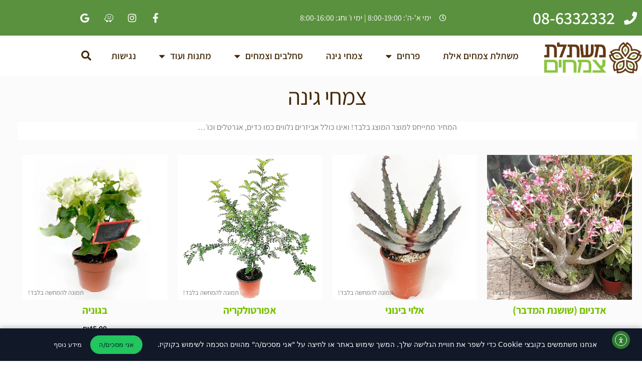

--- FILE ---
content_type: text/html; charset=UTF-8
request_url: https://zerimeilat.com/product-tag/%D7%A6%D7%9E%D7%97%D7%99-%D7%92%D7%99%D7%A0%D7%94/
body_size: 27174
content:
<!doctype html>
<html dir="rtl" lang="he-IL">
<head>
	<meta charset="UTF-8">
	<meta name="viewport" content="width=device-width, initial-scale=1">
	<link rel="profile" href="https://gmpg.org/xfn/11">
	<meta name='robots' content='index, follow, max-image-preview:large, max-snippet:-1, max-video-preview:-1' />

	<!-- This site is optimized with the Yoast SEO plugin v26.8 - https://yoast.com/product/yoast-seo-wordpress/ -->
	<title>צמחי גינה Archives - זרי פרחים - משתלת צמחים אילת - משלוחי פרחים</title>
	<link rel="canonical" href="https://zerimeilat.com/product-tag/צמחי-גינה/" />
	<meta property="og:locale" content="he_IL" />
	<meta property="og:type" content="article" />
	<meta property="og:title" content="צמחי גינה Archives - זרי פרחים - משתלת צמחים אילת - משלוחי פרחים" />
	<meta property="og:url" content="https://zerimeilat.com/product-tag/צמחי-גינה/" />
	<meta property="og:site_name" content="זרי פרחים - משתלת צמחים אילת - משלוחי פרחים" />
	<meta name="twitter:card" content="summary_large_image" />
	<script type="application/ld+json" class="yoast-schema-graph">{"@context":"https://schema.org","@graph":[{"@type":"CollectionPage","@id":"https://zerimeilat.com/product-tag/%d7%a6%d7%9e%d7%97%d7%99-%d7%92%d7%99%d7%a0%d7%94/","url":"https://zerimeilat.com/product-tag/%d7%a6%d7%9e%d7%97%d7%99-%d7%92%d7%99%d7%a0%d7%94/","name":"צמחי גינה Archives - זרי פרחים - משתלת צמחים אילת - משלוחי פרחים","isPartOf":{"@id":"https://zerimeilat.com/#website"},"primaryImageOfPage":{"@id":"https://zerimeilat.com/product-tag/%d7%a6%d7%9e%d7%97%d7%99-%d7%92%d7%99%d7%a0%d7%94/#primaryimage"},"image":{"@id":"https://zerimeilat.com/product-tag/%d7%a6%d7%9e%d7%97%d7%99-%d7%92%d7%99%d7%a0%d7%94/#primaryimage"},"thumbnailUrl":"https://zerimeilat.com/wp-content/uploads/2020/05/IMG_20200414_094816.webp","breadcrumb":{"@id":"https://zerimeilat.com/product-tag/%d7%a6%d7%9e%d7%97%d7%99-%d7%92%d7%99%d7%a0%d7%94/#breadcrumb"},"inLanguage":"he-IL"},{"@type":"ImageObject","inLanguage":"he-IL","@id":"https://zerimeilat.com/product-tag/%d7%a6%d7%9e%d7%97%d7%99-%d7%92%d7%99%d7%a0%d7%94/#primaryimage","url":"https://zerimeilat.com/wp-content/uploads/2020/05/IMG_20200414_094816.webp","contentUrl":"https://zerimeilat.com/wp-content/uploads/2020/05/IMG_20200414_094816.webp","width":1000,"height":1000},{"@type":"BreadcrumbList","@id":"https://zerimeilat.com/product-tag/%d7%a6%d7%9e%d7%97%d7%99-%d7%92%d7%99%d7%a0%d7%94/#breadcrumb","itemListElement":[{"@type":"ListItem","position":1,"name":"Home","item":"https://zerimeilat.com/"},{"@type":"ListItem","position":2,"name":"צמחי גינה"}]},{"@type":"WebSite","@id":"https://zerimeilat.com/#website","url":"https://zerimeilat.com/","name":"זרי פרחים - משתלת צמחים אילת","description":"משתלה וחנות פרחים וזרים הותיקה והמומלצת באילת","publisher":{"@id":"https://zerimeilat.com/#organization"},"potentialAction":[{"@type":"SearchAction","target":{"@type":"EntryPoint","urlTemplate":"https://zerimeilat.com/?s={search_term_string}"},"query-input":{"@type":"PropertyValueSpecification","valueRequired":true,"valueName":"search_term_string"}}],"inLanguage":"he-IL"},{"@type":"Organization","@id":"https://zerimeilat.com/#organization","name":"משתלת צמחים - משלוחי זרי פרחים באילת","url":"https://zerimeilat.com/","logo":{"@type":"ImageObject","inLanguage":"he-IL","@id":"https://zerimeilat.com/#/schema/logo/image/","url":"https://zerimeilat.com/wp-content/uploads/2017/05/logo-01.png","contentUrl":"https://zerimeilat.com/wp-content/uploads/2017/05/logo-01.png","width":438,"height":660,"caption":"משתלת צמחים - משלוחי זרי פרחים באילת"},"image":{"@id":"https://zerimeilat.com/#/schema/logo/image/"},"sameAs":["https://facebook.com/flower.delivery.eilat/","https://www.instagram.com/flower.delivery.eilat/"]}]}</script>
	<!-- / Yoast SEO plugin. -->


<link rel='dns-prefetch' href='//cdn.elementor.com' />
<link rel='dns-prefetch' href='//www.googletagmanager.com' />
<link rel="alternate" type="application/rss+xml" title="זרי פרחים - משתלת צמחים אילת - משלוחי פרחים &laquo; פיד‏" href="https://zerimeilat.com/feed/" />
<link rel="alternate" type="application/rss+xml" title="זרי פרחים - משתלת צמחים אילת - משלוחי פרחים &laquo; פיד תגובות‏" href="https://zerimeilat.com/comments/feed/" />
<link rel="alternate" type="application/rss+xml" title="זרי פרחים - משתלת צמחים אילת - משלוחי פרחים &laquo; פיד תגית צמחי גינה" href="https://zerimeilat.com/product-tag/%d7%a6%d7%9e%d7%97%d7%99-%d7%92%d7%99%d7%a0%d7%94/feed/" />
<style id='wp-img-auto-sizes-contain-inline-css'>
img:is([sizes=auto i],[sizes^="auto," i]){contain-intrinsic-size:3000px 1500px}
/*# sourceURL=wp-img-auto-sizes-contain-inline-css */
</style>

<style id='wp-emoji-styles-inline-css'>

	img.wp-smiley, img.emoji {
		display: inline !important;
		border: none !important;
		box-shadow: none !important;
		height: 1em !important;
		width: 1em !important;
		margin: 0 0.07em !important;
		vertical-align: -0.1em !important;
		background: none !important;
		padding: 0 !important;
	}
/*# sourceURL=wp-emoji-styles-inline-css */
</style>
<link rel='stylesheet' id='wp-block-library-rtl-css' href='https://zerimeilat.com/wp-includes/css/dist/block-library/style-rtl.min.css?ver=6.9' media='all' />
<style id='global-styles-inline-css'>
:root{--wp--preset--aspect-ratio--square: 1;--wp--preset--aspect-ratio--4-3: 4/3;--wp--preset--aspect-ratio--3-4: 3/4;--wp--preset--aspect-ratio--3-2: 3/2;--wp--preset--aspect-ratio--2-3: 2/3;--wp--preset--aspect-ratio--16-9: 16/9;--wp--preset--aspect-ratio--9-16: 9/16;--wp--preset--color--black: #000000;--wp--preset--color--cyan-bluish-gray: #abb8c3;--wp--preset--color--white: #ffffff;--wp--preset--color--pale-pink: #f78da7;--wp--preset--color--vivid-red: #cf2e2e;--wp--preset--color--luminous-vivid-orange: #ff6900;--wp--preset--color--luminous-vivid-amber: #fcb900;--wp--preset--color--light-green-cyan: #7bdcb5;--wp--preset--color--vivid-green-cyan: #00d084;--wp--preset--color--pale-cyan-blue: #8ed1fc;--wp--preset--color--vivid-cyan-blue: #0693e3;--wp--preset--color--vivid-purple: #9b51e0;--wp--preset--gradient--vivid-cyan-blue-to-vivid-purple: linear-gradient(135deg,rgb(6,147,227) 0%,rgb(155,81,224) 100%);--wp--preset--gradient--light-green-cyan-to-vivid-green-cyan: linear-gradient(135deg,rgb(122,220,180) 0%,rgb(0,208,130) 100%);--wp--preset--gradient--luminous-vivid-amber-to-luminous-vivid-orange: linear-gradient(135deg,rgb(252,185,0) 0%,rgb(255,105,0) 100%);--wp--preset--gradient--luminous-vivid-orange-to-vivid-red: linear-gradient(135deg,rgb(255,105,0) 0%,rgb(207,46,46) 100%);--wp--preset--gradient--very-light-gray-to-cyan-bluish-gray: linear-gradient(135deg,rgb(238,238,238) 0%,rgb(169,184,195) 100%);--wp--preset--gradient--cool-to-warm-spectrum: linear-gradient(135deg,rgb(74,234,220) 0%,rgb(151,120,209) 20%,rgb(207,42,186) 40%,rgb(238,44,130) 60%,rgb(251,105,98) 80%,rgb(254,248,76) 100%);--wp--preset--gradient--blush-light-purple: linear-gradient(135deg,rgb(255,206,236) 0%,rgb(152,150,240) 100%);--wp--preset--gradient--blush-bordeaux: linear-gradient(135deg,rgb(254,205,165) 0%,rgb(254,45,45) 50%,rgb(107,0,62) 100%);--wp--preset--gradient--luminous-dusk: linear-gradient(135deg,rgb(255,203,112) 0%,rgb(199,81,192) 50%,rgb(65,88,208) 100%);--wp--preset--gradient--pale-ocean: linear-gradient(135deg,rgb(255,245,203) 0%,rgb(182,227,212) 50%,rgb(51,167,181) 100%);--wp--preset--gradient--electric-grass: linear-gradient(135deg,rgb(202,248,128) 0%,rgb(113,206,126) 100%);--wp--preset--gradient--midnight: linear-gradient(135deg,rgb(2,3,129) 0%,rgb(40,116,252) 100%);--wp--preset--font-size--small: 13px;--wp--preset--font-size--medium: 20px;--wp--preset--font-size--large: 36px;--wp--preset--font-size--x-large: 42px;--wp--preset--spacing--20: 0.44rem;--wp--preset--spacing--30: 0.67rem;--wp--preset--spacing--40: 1rem;--wp--preset--spacing--50: 1.5rem;--wp--preset--spacing--60: 2.25rem;--wp--preset--spacing--70: 3.38rem;--wp--preset--spacing--80: 5.06rem;--wp--preset--shadow--natural: 6px 6px 9px rgba(0, 0, 0, 0.2);--wp--preset--shadow--deep: 12px 12px 50px rgba(0, 0, 0, 0.4);--wp--preset--shadow--sharp: 6px 6px 0px rgba(0, 0, 0, 0.2);--wp--preset--shadow--outlined: 6px 6px 0px -3px rgb(255, 255, 255), 6px 6px rgb(0, 0, 0);--wp--preset--shadow--crisp: 6px 6px 0px rgb(0, 0, 0);}:root { --wp--style--global--content-size: 800px;--wp--style--global--wide-size: 1200px; }:where(body) { margin: 0; }.wp-site-blocks > .alignleft { float: left; margin-right: 2em; }.wp-site-blocks > .alignright { float: right; margin-left: 2em; }.wp-site-blocks > .aligncenter { justify-content: center; margin-left: auto; margin-right: auto; }:where(.wp-site-blocks) > * { margin-block-start: 24px; margin-block-end: 0; }:where(.wp-site-blocks) > :first-child { margin-block-start: 0; }:where(.wp-site-blocks) > :last-child { margin-block-end: 0; }:root { --wp--style--block-gap: 24px; }:root :where(.is-layout-flow) > :first-child{margin-block-start: 0;}:root :where(.is-layout-flow) > :last-child{margin-block-end: 0;}:root :where(.is-layout-flow) > *{margin-block-start: 24px;margin-block-end: 0;}:root :where(.is-layout-constrained) > :first-child{margin-block-start: 0;}:root :where(.is-layout-constrained) > :last-child{margin-block-end: 0;}:root :where(.is-layout-constrained) > *{margin-block-start: 24px;margin-block-end: 0;}:root :where(.is-layout-flex){gap: 24px;}:root :where(.is-layout-grid){gap: 24px;}.is-layout-flow > .alignleft{float: left;margin-inline-start: 0;margin-inline-end: 2em;}.is-layout-flow > .alignright{float: right;margin-inline-start: 2em;margin-inline-end: 0;}.is-layout-flow > .aligncenter{margin-left: auto !important;margin-right: auto !important;}.is-layout-constrained > .alignleft{float: left;margin-inline-start: 0;margin-inline-end: 2em;}.is-layout-constrained > .alignright{float: right;margin-inline-start: 2em;margin-inline-end: 0;}.is-layout-constrained > .aligncenter{margin-left: auto !important;margin-right: auto !important;}.is-layout-constrained > :where(:not(.alignleft):not(.alignright):not(.alignfull)){max-width: var(--wp--style--global--content-size);margin-left: auto !important;margin-right: auto !important;}.is-layout-constrained > .alignwide{max-width: var(--wp--style--global--wide-size);}body .is-layout-flex{display: flex;}.is-layout-flex{flex-wrap: wrap;align-items: center;}.is-layout-flex > :is(*, div){margin: 0;}body .is-layout-grid{display: grid;}.is-layout-grid > :is(*, div){margin: 0;}body{padding-top: 0px;padding-right: 0px;padding-bottom: 0px;padding-left: 0px;}a:where(:not(.wp-element-button)){text-decoration: underline;}:root :where(.wp-element-button, .wp-block-button__link){background-color: #32373c;border-width: 0;color: #fff;font-family: inherit;font-size: inherit;font-style: inherit;font-weight: inherit;letter-spacing: inherit;line-height: inherit;padding-top: calc(0.667em + 2px);padding-right: calc(1.333em + 2px);padding-bottom: calc(0.667em + 2px);padding-left: calc(1.333em + 2px);text-decoration: none;text-transform: inherit;}.has-black-color{color: var(--wp--preset--color--black) !important;}.has-cyan-bluish-gray-color{color: var(--wp--preset--color--cyan-bluish-gray) !important;}.has-white-color{color: var(--wp--preset--color--white) !important;}.has-pale-pink-color{color: var(--wp--preset--color--pale-pink) !important;}.has-vivid-red-color{color: var(--wp--preset--color--vivid-red) !important;}.has-luminous-vivid-orange-color{color: var(--wp--preset--color--luminous-vivid-orange) !important;}.has-luminous-vivid-amber-color{color: var(--wp--preset--color--luminous-vivid-amber) !important;}.has-light-green-cyan-color{color: var(--wp--preset--color--light-green-cyan) !important;}.has-vivid-green-cyan-color{color: var(--wp--preset--color--vivid-green-cyan) !important;}.has-pale-cyan-blue-color{color: var(--wp--preset--color--pale-cyan-blue) !important;}.has-vivid-cyan-blue-color{color: var(--wp--preset--color--vivid-cyan-blue) !important;}.has-vivid-purple-color{color: var(--wp--preset--color--vivid-purple) !important;}.has-black-background-color{background-color: var(--wp--preset--color--black) !important;}.has-cyan-bluish-gray-background-color{background-color: var(--wp--preset--color--cyan-bluish-gray) !important;}.has-white-background-color{background-color: var(--wp--preset--color--white) !important;}.has-pale-pink-background-color{background-color: var(--wp--preset--color--pale-pink) !important;}.has-vivid-red-background-color{background-color: var(--wp--preset--color--vivid-red) !important;}.has-luminous-vivid-orange-background-color{background-color: var(--wp--preset--color--luminous-vivid-orange) !important;}.has-luminous-vivid-amber-background-color{background-color: var(--wp--preset--color--luminous-vivid-amber) !important;}.has-light-green-cyan-background-color{background-color: var(--wp--preset--color--light-green-cyan) !important;}.has-vivid-green-cyan-background-color{background-color: var(--wp--preset--color--vivid-green-cyan) !important;}.has-pale-cyan-blue-background-color{background-color: var(--wp--preset--color--pale-cyan-blue) !important;}.has-vivid-cyan-blue-background-color{background-color: var(--wp--preset--color--vivid-cyan-blue) !important;}.has-vivid-purple-background-color{background-color: var(--wp--preset--color--vivid-purple) !important;}.has-black-border-color{border-color: var(--wp--preset--color--black) !important;}.has-cyan-bluish-gray-border-color{border-color: var(--wp--preset--color--cyan-bluish-gray) !important;}.has-white-border-color{border-color: var(--wp--preset--color--white) !important;}.has-pale-pink-border-color{border-color: var(--wp--preset--color--pale-pink) !important;}.has-vivid-red-border-color{border-color: var(--wp--preset--color--vivid-red) !important;}.has-luminous-vivid-orange-border-color{border-color: var(--wp--preset--color--luminous-vivid-orange) !important;}.has-luminous-vivid-amber-border-color{border-color: var(--wp--preset--color--luminous-vivid-amber) !important;}.has-light-green-cyan-border-color{border-color: var(--wp--preset--color--light-green-cyan) !important;}.has-vivid-green-cyan-border-color{border-color: var(--wp--preset--color--vivid-green-cyan) !important;}.has-pale-cyan-blue-border-color{border-color: var(--wp--preset--color--pale-cyan-blue) !important;}.has-vivid-cyan-blue-border-color{border-color: var(--wp--preset--color--vivid-cyan-blue) !important;}.has-vivid-purple-border-color{border-color: var(--wp--preset--color--vivid-purple) !important;}.has-vivid-cyan-blue-to-vivid-purple-gradient-background{background: var(--wp--preset--gradient--vivid-cyan-blue-to-vivid-purple) !important;}.has-light-green-cyan-to-vivid-green-cyan-gradient-background{background: var(--wp--preset--gradient--light-green-cyan-to-vivid-green-cyan) !important;}.has-luminous-vivid-amber-to-luminous-vivid-orange-gradient-background{background: var(--wp--preset--gradient--luminous-vivid-amber-to-luminous-vivid-orange) !important;}.has-luminous-vivid-orange-to-vivid-red-gradient-background{background: var(--wp--preset--gradient--luminous-vivid-orange-to-vivid-red) !important;}.has-very-light-gray-to-cyan-bluish-gray-gradient-background{background: var(--wp--preset--gradient--very-light-gray-to-cyan-bluish-gray) !important;}.has-cool-to-warm-spectrum-gradient-background{background: var(--wp--preset--gradient--cool-to-warm-spectrum) !important;}.has-blush-light-purple-gradient-background{background: var(--wp--preset--gradient--blush-light-purple) !important;}.has-blush-bordeaux-gradient-background{background: var(--wp--preset--gradient--blush-bordeaux) !important;}.has-luminous-dusk-gradient-background{background: var(--wp--preset--gradient--luminous-dusk) !important;}.has-pale-ocean-gradient-background{background: var(--wp--preset--gradient--pale-ocean) !important;}.has-electric-grass-gradient-background{background: var(--wp--preset--gradient--electric-grass) !important;}.has-midnight-gradient-background{background: var(--wp--preset--gradient--midnight) !important;}.has-small-font-size{font-size: var(--wp--preset--font-size--small) !important;}.has-medium-font-size{font-size: var(--wp--preset--font-size--medium) !important;}.has-large-font-size{font-size: var(--wp--preset--font-size--large) !important;}.has-x-large-font-size{font-size: var(--wp--preset--font-size--x-large) !important;}
:root :where(.wp-block-pullquote){font-size: 1.5em;line-height: 1.6;}
/*# sourceURL=global-styles-inline-css */
</style>
<link rel='stylesheet' id='mcc-style-css' href='https://zerimeilat.com/wp-content/plugins/minimalist-cookie-consent/assets/mcc-style.css?ver=1.0' media='all' />
<link rel='stylesheet' id='pif-styles-css' href='https://zerimeilat.com/wp-content/plugins/woocommerce-product-image-flipper/assets/css/style.css?ver=6.9' media='all' />
<link rel='stylesheet' id='woocommerce-layout-rtl-css' href='https://zerimeilat.com/wp-content/plugins/woocommerce/assets/css/woocommerce-layout-rtl.css?ver=10.4.3' media='all' />
<link rel='stylesheet' id='woocommerce-smallscreen-rtl-css' href='https://zerimeilat.com/wp-content/plugins/woocommerce/assets/css/woocommerce-smallscreen-rtl.css?ver=10.4.3' media='only screen and (max-width: 768px)' />
<link rel='stylesheet' id='woocommerce-general-rtl-css' href='https://zerimeilat.com/wp-content/plugins/woocommerce/assets/css/woocommerce-rtl.css?ver=10.4.3' media='all' />
<style id='woocommerce-inline-inline-css'>
.woocommerce form .form-row .required { visibility: visible; }
/*# sourceURL=woocommerce-inline-inline-css */
</style>
<link rel='stylesheet' id='ea11y-widget-fonts-css' href='https://zerimeilat.com/wp-content/plugins/pojo-accessibility/assets/build/fonts.css?ver=4.0.3' media='all' />
<link rel='stylesheet' id='ea11y-skip-link-css' href='https://zerimeilat.com/wp-content/plugins/pojo-accessibility/assets/build/skip-link.css?ver=4.0.3' media='all' />
<link rel='stylesheet' id='hello-elementor-css' href='https://zerimeilat.com/wp-content/themes/hello-elementor/assets/css/reset.css?ver=3.4.6' media='all' />
<link rel='stylesheet' id='hello-elementor-theme-style-css' href='https://zerimeilat.com/wp-content/themes/hello-elementor/assets/css/theme.css?ver=3.4.6' media='all' />
<link rel='stylesheet' id='hello-elementor-header-footer-css' href='https://zerimeilat.com/wp-content/themes/hello-elementor/assets/css/header-footer.css?ver=3.4.6' media='all' />
<link rel='stylesheet' id='elementor-frontend-css' href='https://zerimeilat.com/wp-content/plugins/elementor/assets/css/frontend.min.css?ver=3.34.4' media='all' />
<link rel='stylesheet' id='elementor-post-13086-css' href='https://zerimeilat.com/wp-content/uploads/elementor/css/post-13086.css?ver=1769729651' media='all' />
<link rel='stylesheet' id='widget-icon-list-css' href='https://zerimeilat.com/wp-content/plugins/elementor/assets/css/widget-icon-list-rtl.min.css?ver=3.34.4' media='all' />
<link rel='stylesheet' id='widget-social-icons-css' href='https://zerimeilat.com/wp-content/plugins/elementor/assets/css/widget-social-icons-rtl.min.css?ver=3.34.4' media='all' />
<link rel='stylesheet' id='e-apple-webkit-css' href='https://zerimeilat.com/wp-content/plugins/elementor/assets/css/conditionals/apple-webkit.min.css?ver=3.34.4' media='all' />
<link rel='stylesheet' id='e-sticky-css' href='https://zerimeilat.com/wp-content/plugins/elementor-pro/assets/css/modules/sticky.min.css?ver=3.34.4' media='all' />
<link rel='stylesheet' id='widget-image-css' href='https://zerimeilat.com/wp-content/plugins/elementor/assets/css/widget-image-rtl.min.css?ver=3.34.4' media='all' />
<link rel='stylesheet' id='widget-nav-menu-css' href='https://zerimeilat.com/wp-content/plugins/elementor-pro/assets/css/widget-nav-menu-rtl.min.css?ver=3.34.4' media='all' />
<link rel='stylesheet' id='widget-search-form-css' href='https://zerimeilat.com/wp-content/plugins/elementor-pro/assets/css/widget-search-form-rtl.min.css?ver=3.34.4' media='all' />
<link rel='stylesheet' id='elementor-icons-shared-0-css' href='https://zerimeilat.com/wp-content/plugins/elementor/assets/lib/font-awesome/css/fontawesome.min.css?ver=5.15.3' media='all' />
<link rel='stylesheet' id='elementor-icons-fa-solid-css' href='https://zerimeilat.com/wp-content/plugins/elementor/assets/lib/font-awesome/css/solid.min.css?ver=5.15.3' media='all' />
<link rel='stylesheet' id='widget-heading-css' href='https://zerimeilat.com/wp-content/plugins/elementor/assets/css/widget-heading-rtl.min.css?ver=3.34.4' media='all' />
<link rel='stylesheet' id='widget-form-css' href='https://zerimeilat.com/wp-content/plugins/elementor-pro/assets/css/widget-form-rtl.min.css?ver=3.34.4' media='all' />
<link rel='stylesheet' id='widget-loop-common-css' href='https://zerimeilat.com/wp-content/plugins/elementor-pro/assets/css/widget-loop-common-rtl.min.css?ver=3.34.4' media='all' />
<link rel='stylesheet' id='widget-loop-grid-css' href='https://zerimeilat.com/wp-content/plugins/elementor-pro/assets/css/widget-loop-grid-rtl.min.css?ver=3.34.4' media='all' />
<link rel='stylesheet' id='elementor-icons-css' href='https://zerimeilat.com/wp-content/plugins/elementor/assets/lib/eicons/css/elementor-icons.min.css?ver=5.46.0' media='all' />
<link rel='stylesheet' id='font-awesome-5-all-css' href='https://zerimeilat.com/wp-content/plugins/elementor/assets/lib/font-awesome/css/all.min.css?ver=3.34.4' media='all' />
<link rel='stylesheet' id='font-awesome-4-shim-css' href='https://zerimeilat.com/wp-content/plugins/elementor/assets/lib/font-awesome/css/v4-shims.min.css?ver=3.34.4' media='all' />
<link rel='stylesheet' id='elementor-post-12635-css' href='https://zerimeilat.com/wp-content/uploads/elementor/css/post-12635.css?ver=1769729651' media='all' />
<link rel='stylesheet' id='elementor-post-12667-css' href='https://zerimeilat.com/wp-content/uploads/elementor/css/post-12667.css?ver=1769729651' media='all' />
<link rel='stylesheet' id='elementor-post-12621-css' href='https://zerimeilat.com/wp-content/uploads/elementor/css/post-12621.css?ver=1769729688' media='all' />
<link rel='stylesheet' id='hello-elementor-child-style-css' href='https://zerimeilat.com/wp-content/themes/hello-elementor-child/style.css?ver=1.0.0' media='all' />
<link rel='stylesheet' id='hello-elementor-child-custom-css' href='https://zerimeilat.com/wp-content/themes/hello-elementor-child/assets/css/custom.css?ver=1.0.0' media='all' />
<link rel='stylesheet' id='elementor-gf-local-assistant-css' href='https://zerimeilat.com/wp-content/uploads/elementor/google-fonts/css/assistant.css?ver=1742254439' media='all' />
<link rel='stylesheet' id='elementor-gf-local-alef-css' href='https://zerimeilat.com/wp-content/uploads/elementor/google-fonts/css/alef.css?ver=1742254443' media='all' />
<link rel='stylesheet' id='elementor-icons-fa-regular-css' href='https://zerimeilat.com/wp-content/plugins/elementor/assets/lib/font-awesome/css/regular.min.css?ver=5.15.3' media='all' />
<link rel='stylesheet' id='elementor-icons-fa-brands-css' href='https://zerimeilat.com/wp-content/plugins/elementor/assets/lib/font-awesome/css/brands.min.css?ver=5.15.3' media='all' />
<script src="https://zerimeilat.com/wp-includes/js/jquery/jquery.min.js?ver=3.7.1" id="jquery-core-js"></script>
<script src="https://zerimeilat.com/wp-includes/js/jquery/jquery-migrate.min.js?ver=3.4.1" id="jquery-migrate-js"></script>
<script src="https://zerimeilat.com/wp-content/plugins/woocommerce/assets/js/jquery-blockui/jquery.blockUI.min.js?ver=2.7.0-wc.10.4.3" id="wc-jquery-blockui-js" defer data-wp-strategy="defer"></script>
<script id="wc-add-to-cart-js-extra">
var wc_add_to_cart_params = {"ajax_url":"/wp-admin/admin-ajax.php","wc_ajax_url":"/?wc-ajax=%%endpoint%%","i18n_view_cart":"\u05de\u05e2\u05d1\u05e8 \u05dc\u05e1\u05dc \u05d4\u05e7\u05e0\u05d9\u05d5\u05ea","cart_url":"https://zerimeilat.com/cart/","is_cart":"","cart_redirect_after_add":"no"};
//# sourceURL=wc-add-to-cart-js-extra
</script>
<script src="https://zerimeilat.com/wp-content/plugins/woocommerce/assets/js/frontend/add-to-cart.min.js?ver=10.4.3" id="wc-add-to-cart-js" defer data-wp-strategy="defer"></script>
<script src="https://zerimeilat.com/wp-content/plugins/woocommerce/assets/js/js-cookie/js.cookie.min.js?ver=2.1.4-wc.10.4.3" id="wc-js-cookie-js" defer data-wp-strategy="defer"></script>
<script id="woocommerce-js-extra">
var woocommerce_params = {"ajax_url":"/wp-admin/admin-ajax.php","wc_ajax_url":"/?wc-ajax=%%endpoint%%","i18n_password_show":"\u05dc\u05d4\u05e6\u05d9\u05d2 \u05e1\u05d9\u05e1\u05de\u05d4","i18n_password_hide":"\u05dc\u05d4\u05e1\u05ea\u05d9\u05e8 \u05e1\u05d9\u05e1\u05de\u05d4"};
//# sourceURL=woocommerce-js-extra
</script>
<script src="https://zerimeilat.com/wp-content/plugins/woocommerce/assets/js/frontend/woocommerce.min.js?ver=10.4.3" id="woocommerce-js" defer data-wp-strategy="defer"></script>
<script src="https://zerimeilat.com/wp-content/plugins/elementor/assets/lib/font-awesome/js/v4-shims.min.js?ver=3.34.4" id="font-awesome-4-shim-js"></script>
<link rel="https://api.w.org/" href="https://zerimeilat.com/wp-json/" /><link rel="alternate" title="JSON" type="application/json" href="https://zerimeilat.com/wp-json/wp/v2/product_tag/242" /><link rel="EditURI" type="application/rsd+xml" title="RSD" href="https://zerimeilat.com/xmlrpc.php?rsd" />
<meta name="generator" content="WordPress 6.9" />
<meta name="generator" content="WooCommerce 10.4.3" />
<meta name="generator" content="Site Kit by Google 1.171.0" />	<noscript><style>.woocommerce-product-gallery{ opacity: 1 !important; }</style></noscript>
	<meta name="generator" content="Elementor 3.34.4; features: additional_custom_breakpoints; settings: css_print_method-external, google_font-enabled, font_display-auto">
			<style>
				.e-con.e-parent:nth-of-type(n+4):not(.e-lazyloaded):not(.e-no-lazyload),
				.e-con.e-parent:nth-of-type(n+4):not(.e-lazyloaded):not(.e-no-lazyload) * {
					background-image: none !important;
				}
				@media screen and (max-height: 1024px) {
					.e-con.e-parent:nth-of-type(n+3):not(.e-lazyloaded):not(.e-no-lazyload),
					.e-con.e-parent:nth-of-type(n+3):not(.e-lazyloaded):not(.e-no-lazyload) * {
						background-image: none !important;
					}
				}
				@media screen and (max-height: 640px) {
					.e-con.e-parent:nth-of-type(n+2):not(.e-lazyloaded):not(.e-no-lazyload),
					.e-con.e-parent:nth-of-type(n+2):not(.e-lazyloaded):not(.e-no-lazyload) * {
						background-image: none !important;
					}
				}
			</style>
			<link rel="icon" href="https://zerimeilat.com/wp-content/uploads/2017/05/cropped-logo_s-03-32x32.webp" sizes="32x32" />
<link rel="icon" href="https://zerimeilat.com/wp-content/uploads/2017/05/cropped-logo_s-03-192x192.webp" sizes="192x192" />
<link rel="apple-touch-icon" href="https://zerimeilat.com/wp-content/uploads/2017/05/cropped-logo_s-03-180x180.webp" />
<meta name="msapplication-TileImage" content="https://zerimeilat.com/wp-content/uploads/2017/05/cropped-logo_s-03-270x270.webp" />
</head>
<body class="rtl archive tax-product_tag term-242 wp-embed-responsive wp-theme-hello-elementor wp-child-theme-hello-elementor-child theme-hello-elementor woocommerce woocommerce-page woocommerce-no-js hello-elementor-default elementor-page-12621 elementor-default elementor-template-full-width elementor-kit-13086">

		<script>
			const onSkipLinkClick = () => {
				const htmlElement = document.querySelector('html');

				htmlElement.style['scroll-behavior'] = 'smooth';

				setTimeout( () => htmlElement.style['scroll-behavior'] = null, 1000 );
			}
			document.addEventListener("DOMContentLoaded", () => {
				if (!document.querySelector('#content')) {
					document.querySelector('.ea11y-skip-to-content-link').remove();
				}
			});
		</script>
		<nav aria-label="Skip to content navigation">
			<a class="ea11y-skip-to-content-link"
				href="#content"
				tabindex="-1"
				onclick="onSkipLinkClick()"
			>
				דילוג לתוכן
				<svg width="24" height="24" viewBox="0 0 24 24" fill="none" role="presentation">
					<path d="M18 6V12C18 12.7956 17.6839 13.5587 17.1213 14.1213C16.5587 14.6839 15.7956 15 15 15H5M5 15L9 11M5 15L9 19"
								stroke="black"
								stroke-width="1.5"
								stroke-linecap="round"
								stroke-linejoin="round"
					/>
				</svg>
			</a>
			<div class="ea11y-skip-to-content-backdrop"></div>
		</nav>

		

		<header data-elementor-type="header" data-elementor-id="12635" class="elementor elementor-12635 elementor-location-header" data-elementor-post-type="elementor_library">
					<section class="elementor-section elementor-top-section elementor-element elementor-element-0b6b10d elementor-section-height-min-height elementor-section-content-middle elementor-hidden-phone elementor-section-boxed elementor-section-height-default elementor-section-items-middle" data-id="0b6b10d" data-element_type="section" data-settings="{&quot;background_background&quot;:&quot;classic&quot;,&quot;sticky&quot;:&quot;top&quot;,&quot;sticky_on&quot;:[&quot;desktop&quot;,&quot;tablet&quot;,&quot;mobile&quot;],&quot;sticky_offset&quot;:0,&quot;sticky_effects_offset&quot;:0,&quot;sticky_anchor_link_offset&quot;:0}">
						<div class="elementor-container elementor-column-gap-default">
					<div class="elementor-column elementor-col-33 elementor-top-column elementor-element elementor-element-5323fa9" data-id="5323fa9" data-element_type="column">
			<div class="elementor-widget-wrap elementor-element-populated">
						<div class="elementor-element elementor-element-50218d0 elementor-icon-list--layout-inline elementor-mobile-align-center elementor-list-item-link-full_width elementor-widget elementor-widget-icon-list" data-id="50218d0" data-element_type="widget" data-widget_type="icon-list.default">
				<div class="elementor-widget-container">
							<ul class="elementor-icon-list-items elementor-inline-items">
							<li class="elementor-icon-list-item elementor-inline-item">
											<a href="tel:08-6332332">

												<span class="elementor-icon-list-icon">
							<i aria-hidden="true" class="fas fa-phone"></i>						</span>
										<span class="elementor-icon-list-text">08-6332332</span>
											</a>
									</li>
						</ul>
						</div>
				</div>
					</div>
		</div>
				<div class="elementor-column elementor-col-33 elementor-top-column elementor-element elementor-element-7b4bee8" data-id="7b4bee8" data-element_type="column">
			<div class="elementor-widget-wrap elementor-element-populated">
						<div class="elementor-element elementor-element-6b424a6 elementor-icon-list--layout-inline elementor-mobile-align-center elementor-list-item-link-full_width elementor-widget elementor-widget-icon-list" data-id="6b424a6" data-element_type="widget" data-widget_type="icon-list.default">
				<div class="elementor-widget-container">
							<ul class="elementor-icon-list-items elementor-inline-items">
							<li class="elementor-icon-list-item elementor-inline-item">
											<span class="elementor-icon-list-icon">
							<i aria-hidden="true" class="far fa-clock"></i>						</span>
										<span class="elementor-icon-list-text">ימי א'-ה': 8:00-19:00 | ימי ו׳ וחג: 8:00-16:00</span>
									</li>
						</ul>
						</div>
				</div>
					</div>
		</div>
				<div class="elementor-column elementor-col-33 elementor-top-column elementor-element elementor-element-16964d7" data-id="16964d7" data-element_type="column">
			<div class="elementor-widget-wrap elementor-element-populated">
						<div class="elementor-element elementor-element-b2c1a04 e-grid-align-left e-grid-align-mobile-center elementor-shape-rounded elementor-grid-0 elementor-widget elementor-widget-social-icons" data-id="b2c1a04" data-element_type="widget" data-widget_type="social-icons.default">
				<div class="elementor-widget-container">
							<div class="elementor-social-icons-wrapper elementor-grid" role="list">
							<span class="elementor-grid-item" role="listitem">
					<a class="elementor-icon elementor-social-icon elementor-social-icon-facebook-f elementor-repeater-item-5646027" href="https://www.facebook.com/flower.delivery.eilat/" target="_blank">
						<span class="elementor-screen-only">Facebook-f</span>
						<i aria-hidden="true" class="fab fa-facebook-f"></i>					</a>
				</span>
							<span class="elementor-grid-item" role="listitem">
					<a class="elementor-icon elementor-social-icon elementor-social-icon-instagram elementor-repeater-item-7c2bcc0" href="https://www.instagram.com/flower.delivery.eilat/" target="_blank">
						<span class="elementor-screen-only">Instagram</span>
						<i aria-hidden="true" class="fab fa-instagram"></i>					</a>
				</span>
							<span class="elementor-grid-item" role="listitem">
					<a class="elementor-icon elementor-social-icon elementor-social-icon-waze elementor-repeater-item-540a75e" href="https://www.waze.com/ul?ll=29.56392426%2C34.95584812&#038;navigate=yes&#038;zoom=17" target="_blank">
						<span class="elementor-screen-only">Waze</span>
						<i aria-hidden="true" class="fab fa-waze"></i>					</a>
				</span>
							<span class="elementor-grid-item" role="listitem">
					<a class="elementor-icon elementor-social-icon elementor-social-icon-google elementor-repeater-item-07f6416" href="https://g.page/flower-eilat/review?kd" target="_blank">
						<span class="elementor-screen-only">Google</span>
						<i aria-hidden="true" class="fab fa-google"></i>					</a>
				</span>
					</div>
						</div>
				</div>
					</div>
		</div>
					</div>
		</section>
				<header class="elementor-section elementor-top-section elementor-element elementor-element-491fc30b elementor-section-content-middle elementor-section-height-min-height elementor-section-stretched elementor-hidden-phone elementor-hidden-tablet elementor-section-boxed elementor-section-height-default elementor-section-items-middle" data-id="491fc30b" data-element_type="section" data-settings="{&quot;background_background&quot;:&quot;classic&quot;,&quot;stretch_section&quot;:&quot;section-stretched&quot;,&quot;sticky&quot;:&quot;top&quot;,&quot;sticky_on&quot;:[&quot;desktop&quot;,&quot;tablet&quot;,&quot;mobile&quot;],&quot;sticky_offset&quot;:0,&quot;sticky_effects_offset&quot;:0,&quot;sticky_anchor_link_offset&quot;:0}">
						<div class="elementor-container elementor-column-gap-no">
					<div class="elementor-column elementor-col-25 elementor-top-column elementor-element elementor-element-520c1b16" data-id="520c1b16" data-element_type="column">
			<div class="elementor-widget-wrap elementor-element-populated">
						<div class="elementor-element elementor-element-14beef3 elementor-widget elementor-widget-image" data-id="14beef3" data-element_type="widget" data-widget_type="image.default">
				<div class="elementor-widget-container">
																<a href="https://zerimeilat.com/">
							<img fetchpriority="high" width="501" height="166" src="https://zerimeilat.com/wp-content/uploads/2017/05/logo_mashtela-04.png" class="attachment-large size-large wp-image-9337" alt="" srcset="https://zerimeilat.com/wp-content/uploads/2017/05/logo_mashtela-04.png 501w, https://zerimeilat.com/wp-content/uploads/2017/05/logo_mashtela-04-300x99.webp 300w" sizes="(max-width: 501px) 100vw, 501px" />								</a>
															</div>
				</div>
					</div>
		</div>
				<div class="elementor-column elementor-col-50 elementor-top-column elementor-element elementor-element-6a076ffa" data-id="6a076ffa" data-element_type="column">
			<div class="elementor-widget-wrap elementor-element-populated">
						<div class="elementor-element elementor-element-24f6027c elementor-nav-menu__align-center elementor-nav-menu--stretch elementor-nav-menu__text-align-center elementor-nav-menu--dropdown-tablet elementor-nav-menu--toggle elementor-nav-menu--burger elementor-widget elementor-widget-nav-menu" data-id="24f6027c" data-element_type="widget" data-settings="{&quot;full_width&quot;:&quot;stretch&quot;,&quot;layout&quot;:&quot;horizontal&quot;,&quot;submenu_icon&quot;:{&quot;value&quot;:&quot;&lt;i class=\&quot;fas fa-caret-down\&quot; aria-hidden=\&quot;true\&quot;&gt;&lt;\/i&gt;&quot;,&quot;library&quot;:&quot;fa-solid&quot;},&quot;toggle&quot;:&quot;burger&quot;}" data-widget_type="nav-menu.default">
				<div class="elementor-widget-container">
								<nav aria-label="תפריט" class="elementor-nav-menu--main elementor-nav-menu__container elementor-nav-menu--layout-horizontal e--pointer-underline e--animation-fade">
				<ul id="menu-1-24f6027c" class="elementor-nav-menu"><li class="menu-item menu-item-type-post_type menu-item-object-page menu-item-home menu-item-12737"><a href="https://zerimeilat.com/" class="elementor-item">משתלת צמחים אילת</a></li>
<li class="menu-item menu-item-type-custom menu-item-object-custom menu-item-has-children menu-item-12693"><a href="https://zerimeilat.com/product-category/פרחים/" class="elementor-item">פרחים</a>
<ul class="sub-menu elementor-nav-menu--dropdown">
	<li class="menu-item menu-item-type-custom menu-item-object-custom menu-item-12694"><a href="https://zerimeilat.com/product-category/זרי-פרחים/" class="elementor-sub-item">זרי פרחים</a></li>
	<li class="menu-item menu-item-type-custom menu-item-object-custom menu-item-12695"><a href="https://zerimeilat.com/product-category/סידורי-שולחן/" class="elementor-sub-item">סידורי שולחן</a></li>
	<li class="menu-item menu-item-type-custom menu-item-object-custom menu-item-12696"><a href="https://zerimeilat.com/product-category/זרי-כלה/" class="elementor-sub-item">זרי כלה וראש</a></li>
	<li class="menu-item menu-item-type-custom menu-item-object-custom menu-item-12698"><a href="https://zerimeilat.com/product-category/זרי-ורדים/" class="elementor-sub-item">זרי ורדים</a></li>
	<li class="menu-item menu-item-type-custom menu-item-object-custom menu-item-12727"><a href="https://zerimeilat.com/product-category/זרים-מלאכותיים/" class="elementor-sub-item">זרים מלאכותיים</a></li>
	<li class="menu-item menu-item-type-custom menu-item-object-custom menu-item-12697"><a href="https://zerimeilat.com/product-category/גלגלי-אבל/" class="elementor-sub-item">גלגלי אבל</a></li>
	<li class="menu-item menu-item-type-custom menu-item-object-custom menu-item-12728"><a href="https://zerimeilat.com/product-category/אגרטלים/" class="elementor-sub-item">אגרטלים</a></li>
</ul>
</li>
<li class="menu-item menu-item-type-custom menu-item-object-custom menu-item-13112"><a href="https://zerimeilat.com/product-category/צמחי-גינה/" class="elementor-item">צמחי גינה</a></li>
<li class="menu-item menu-item-type-custom menu-item-object-custom menu-item-has-children menu-item-12699"><a href="https://zerimeilat.com/product-category/צמחים/" class="elementor-item">סחלבים וצמחים</a>
<ul class="sub-menu elementor-nav-menu--dropdown">
	<li class="menu-item menu-item-type-custom menu-item-object-custom menu-item-12700"><a href="https://zerimeilat.com/product-category/סחלבים/" class="elementor-sub-item">סחלבים</a></li>
	<li class="menu-item menu-item-type-custom menu-item-object-custom menu-item-12705"><a href="https://zerimeilat.com/product-category/צמחי-נוי/" class="elementor-sub-item">צמחי נוי</a></li>
	<li class="menu-item menu-item-type-custom menu-item-object-custom menu-item-12704"><a href="https://zerimeilat.com/product-category/סוקלנטים/" class="elementor-sub-item">סוקלנטים</a></li>
	<li class="menu-item menu-item-type-custom menu-item-object-custom menu-item-12703"><a href="https://zerimeilat.com/product-category/מטהרי-אוויר/" class="elementor-sub-item">מטהרי אוויר</a></li>
	<li class="menu-item menu-item-type-custom menu-item-object-custom menu-item-12729"><a href="https://zerimeilat.com/product-category/קקטוסים/" class="elementor-sub-item">קקטוסים</a></li>
	<li class="menu-item menu-item-type-custom menu-item-object-custom menu-item-13256"><a href="https://zerimeilat.com/product-category/%d7%a6%d7%9e%d7%97%d7%99-%d7%9e%d7%a9%d7%a8%d7%93/" class="elementor-sub-item">צמחי משרד</a></li>
	<li class="menu-item menu-item-type-custom menu-item-object-custom menu-item-12702"><a href="https://zerimeilat.com/product-category/עציצים-מלאכותיים/" class="elementor-sub-item">עציצים מלאכותיים</a></li>
</ul>
</li>
<li class="menu-item menu-item-type-custom menu-item-object-custom menu-item-has-children menu-item-12706"><a href="https://zerimeilat.com/product-category/מתנות/" class="elementor-item">מתנות ועוד</a>
<ul class="sub-menu elementor-nav-menu--dropdown">
	<li class="menu-item menu-item-type-custom menu-item-object-custom menu-item-12710"><a href="https://zerimeilat.com/product-category/מארזים/" class="elementor-sub-item">מארזים</a></li>
	<li class="menu-item menu-item-type-custom menu-item-object-custom menu-item-12709"><a href="https://zerimeilat.com/product-category/זרים-מתוקים/" class="elementor-sub-item">זרים מתוקים</a></li>
	<li class="menu-item menu-item-type-custom menu-item-object-custom menu-item-12708"><a href="https://zerimeilat.com/product-category/יין-ושוקולד/" class="elementor-sub-item">יין ושוקולד</a></li>
	<li class="menu-item menu-item-type-custom menu-item-object-custom menu-item-12707"><a href="https://zerimeilat.com/product-category/כרטיסי-ברכה/" class="elementor-sub-item">כרטיסי ברכה</a></li>
	<li class="menu-item menu-item-type-custom menu-item-object-custom menu-item-12730"><a href="https://zerimeilat.com/product-category/בלונים/" class="elementor-sub-item">בלונים</a></li>
</ul>
</li>
<li class="menu-item menu-item-type-post_type menu-item-object-page menu-item-13457"><a href="https://zerimeilat.com/%d7%a0%d7%92%d7%99%d7%a9%d7%95%d7%aa/" class="elementor-item">נגישות</a></li>
</ul>			</nav>
					<div class="elementor-menu-toggle" role="button" tabindex="0" aria-label="כפתור פתיחת תפריט" aria-expanded="false">
			<i aria-hidden="true" role="presentation" class="elementor-menu-toggle__icon--open eicon-menu-bar"></i><i aria-hidden="true" role="presentation" class="elementor-menu-toggle__icon--close eicon-close"></i>		</div>
					<nav class="elementor-nav-menu--dropdown elementor-nav-menu__container" aria-hidden="true">
				<ul id="menu-2-24f6027c" class="elementor-nav-menu"><li class="menu-item menu-item-type-post_type menu-item-object-page menu-item-home menu-item-12737"><a href="https://zerimeilat.com/" class="elementor-item" tabindex="-1">משתלת צמחים אילת</a></li>
<li class="menu-item menu-item-type-custom menu-item-object-custom menu-item-has-children menu-item-12693"><a href="https://zerimeilat.com/product-category/פרחים/" class="elementor-item" tabindex="-1">פרחים</a>
<ul class="sub-menu elementor-nav-menu--dropdown">
	<li class="menu-item menu-item-type-custom menu-item-object-custom menu-item-12694"><a href="https://zerimeilat.com/product-category/זרי-פרחים/" class="elementor-sub-item" tabindex="-1">זרי פרחים</a></li>
	<li class="menu-item menu-item-type-custom menu-item-object-custom menu-item-12695"><a href="https://zerimeilat.com/product-category/סידורי-שולחן/" class="elementor-sub-item" tabindex="-1">סידורי שולחן</a></li>
	<li class="menu-item menu-item-type-custom menu-item-object-custom menu-item-12696"><a href="https://zerimeilat.com/product-category/זרי-כלה/" class="elementor-sub-item" tabindex="-1">זרי כלה וראש</a></li>
	<li class="menu-item menu-item-type-custom menu-item-object-custom menu-item-12698"><a href="https://zerimeilat.com/product-category/זרי-ורדים/" class="elementor-sub-item" tabindex="-1">זרי ורדים</a></li>
	<li class="menu-item menu-item-type-custom menu-item-object-custom menu-item-12727"><a href="https://zerimeilat.com/product-category/זרים-מלאכותיים/" class="elementor-sub-item" tabindex="-1">זרים מלאכותיים</a></li>
	<li class="menu-item menu-item-type-custom menu-item-object-custom menu-item-12697"><a href="https://zerimeilat.com/product-category/גלגלי-אבל/" class="elementor-sub-item" tabindex="-1">גלגלי אבל</a></li>
	<li class="menu-item menu-item-type-custom menu-item-object-custom menu-item-12728"><a href="https://zerimeilat.com/product-category/אגרטלים/" class="elementor-sub-item" tabindex="-1">אגרטלים</a></li>
</ul>
</li>
<li class="menu-item menu-item-type-custom menu-item-object-custom menu-item-13112"><a href="https://zerimeilat.com/product-category/צמחי-גינה/" class="elementor-item" tabindex="-1">צמחי גינה</a></li>
<li class="menu-item menu-item-type-custom menu-item-object-custom menu-item-has-children menu-item-12699"><a href="https://zerimeilat.com/product-category/צמחים/" class="elementor-item" tabindex="-1">סחלבים וצמחים</a>
<ul class="sub-menu elementor-nav-menu--dropdown">
	<li class="menu-item menu-item-type-custom menu-item-object-custom menu-item-12700"><a href="https://zerimeilat.com/product-category/סחלבים/" class="elementor-sub-item" tabindex="-1">סחלבים</a></li>
	<li class="menu-item menu-item-type-custom menu-item-object-custom menu-item-12705"><a href="https://zerimeilat.com/product-category/צמחי-נוי/" class="elementor-sub-item" tabindex="-1">צמחי נוי</a></li>
	<li class="menu-item menu-item-type-custom menu-item-object-custom menu-item-12704"><a href="https://zerimeilat.com/product-category/סוקלנטים/" class="elementor-sub-item" tabindex="-1">סוקלנטים</a></li>
	<li class="menu-item menu-item-type-custom menu-item-object-custom menu-item-12703"><a href="https://zerimeilat.com/product-category/מטהרי-אוויר/" class="elementor-sub-item" tabindex="-1">מטהרי אוויר</a></li>
	<li class="menu-item menu-item-type-custom menu-item-object-custom menu-item-12729"><a href="https://zerimeilat.com/product-category/קקטוסים/" class="elementor-sub-item" tabindex="-1">קקטוסים</a></li>
	<li class="menu-item menu-item-type-custom menu-item-object-custom menu-item-13256"><a href="https://zerimeilat.com/product-category/%d7%a6%d7%9e%d7%97%d7%99-%d7%9e%d7%a9%d7%a8%d7%93/" class="elementor-sub-item" tabindex="-1">צמחי משרד</a></li>
	<li class="menu-item menu-item-type-custom menu-item-object-custom menu-item-12702"><a href="https://zerimeilat.com/product-category/עציצים-מלאכותיים/" class="elementor-sub-item" tabindex="-1">עציצים מלאכותיים</a></li>
</ul>
</li>
<li class="menu-item menu-item-type-custom menu-item-object-custom menu-item-has-children menu-item-12706"><a href="https://zerimeilat.com/product-category/מתנות/" class="elementor-item" tabindex="-1">מתנות ועוד</a>
<ul class="sub-menu elementor-nav-menu--dropdown">
	<li class="menu-item menu-item-type-custom menu-item-object-custom menu-item-12710"><a href="https://zerimeilat.com/product-category/מארזים/" class="elementor-sub-item" tabindex="-1">מארזים</a></li>
	<li class="menu-item menu-item-type-custom menu-item-object-custom menu-item-12709"><a href="https://zerimeilat.com/product-category/זרים-מתוקים/" class="elementor-sub-item" tabindex="-1">זרים מתוקים</a></li>
	<li class="menu-item menu-item-type-custom menu-item-object-custom menu-item-12708"><a href="https://zerimeilat.com/product-category/יין-ושוקולד/" class="elementor-sub-item" tabindex="-1">יין ושוקולד</a></li>
	<li class="menu-item menu-item-type-custom menu-item-object-custom menu-item-12707"><a href="https://zerimeilat.com/product-category/כרטיסי-ברכה/" class="elementor-sub-item" tabindex="-1">כרטיסי ברכה</a></li>
	<li class="menu-item menu-item-type-custom menu-item-object-custom menu-item-12730"><a href="https://zerimeilat.com/product-category/בלונים/" class="elementor-sub-item" tabindex="-1">בלונים</a></li>
</ul>
</li>
<li class="menu-item menu-item-type-post_type menu-item-object-page menu-item-13457"><a href="https://zerimeilat.com/%d7%a0%d7%92%d7%99%d7%a9%d7%95%d7%aa/" class="elementor-item" tabindex="-1">נגישות</a></li>
</ul>			</nav>
						</div>
				</div>
					</div>
		</div>
				<div class="elementor-column elementor-col-25 elementor-top-column elementor-element elementor-element-5857b65c" data-id="5857b65c" data-element_type="column">
			<div class="elementor-widget-wrap elementor-element-populated">
						<div class="elementor-element elementor-element-155a18ba elementor-search-form--skin-full_screen elementor-widget elementor-widget-search-form" data-id="155a18ba" data-element_type="widget" data-settings="{&quot;skin&quot;:&quot;full_screen&quot;}" data-widget_type="search-form.default">
				<div class="elementor-widget-container">
							<search role="search">
			<form class="elementor-search-form" action="https://zerimeilat.com" method="get">
												<div class="elementor-search-form__toggle" role="button" tabindex="0" aria-label="חיפוש">
					<i aria-hidden="true" class="fas fa-search"></i>				</div>
								<div class="elementor-search-form__container">
					<label class="elementor-screen-only" for="elementor-search-form-155a18ba">חיפוש</label>

					
					<input id="elementor-search-form-155a18ba" placeholder="חפש באתר" class="elementor-search-form__input" type="search" name="s" value="">
					
					
										<div class="dialog-lightbox-close-button dialog-close-button" role="button" tabindex="0" aria-label="סגור את תיבת החיפוש">
						<i aria-hidden="true" class="eicon-close"></i>					</div>
									</div>
			</form>
		</search>
						</div>
				</div>
					</div>
		</div>
					</div>
		</header>
				<header class="elementor-section elementor-top-section elementor-element elementor-element-02d9427 elementor-section-content-middle elementor-section-height-min-height elementor-section-stretched elementor-hidden-desktop elementor-section-boxed elementor-section-height-default elementor-section-items-middle" data-id="02d9427" data-element_type="section" data-settings="{&quot;background_background&quot;:&quot;classic&quot;,&quot;stretch_section&quot;:&quot;section-stretched&quot;,&quot;sticky&quot;:&quot;top&quot;,&quot;sticky_on&quot;:[&quot;desktop&quot;,&quot;tablet&quot;,&quot;mobile&quot;],&quot;sticky_offset&quot;:0,&quot;sticky_effects_offset&quot;:0,&quot;sticky_anchor_link_offset&quot;:0}">
						<div class="elementor-container elementor-column-gap-no">
					<div class="elementor-column elementor-col-25 elementor-top-column elementor-element elementor-element-18f48b2" data-id="18f48b2" data-element_type="column">
			<div class="elementor-widget-wrap elementor-element-populated">
						<div class="elementor-element elementor-element-5239be2 elementor-nav-menu__align-start elementor-nav-menu--stretch elementor-nav-menu__text-align-center elementor-nav-menu--dropdown-tablet elementor-nav-menu--toggle elementor-nav-menu--burger elementor-widget elementor-widget-nav-menu" data-id="5239be2" data-element_type="widget" data-settings="{&quot;full_width&quot;:&quot;stretch&quot;,&quot;layout&quot;:&quot;horizontal&quot;,&quot;submenu_icon&quot;:{&quot;value&quot;:&quot;&lt;i class=\&quot;fas fa-caret-down\&quot; aria-hidden=\&quot;true\&quot;&gt;&lt;\/i&gt;&quot;,&quot;library&quot;:&quot;fa-solid&quot;},&quot;toggle&quot;:&quot;burger&quot;}" data-widget_type="nav-menu.default">
				<div class="elementor-widget-container">
								<nav aria-label="תפריט" class="elementor-nav-menu--main elementor-nav-menu__container elementor-nav-menu--layout-horizontal e--pointer-underline e--animation-fade">
				<ul id="menu-1-5239be2" class="elementor-nav-menu"><li class="menu-item menu-item-type-post_type menu-item-object-page menu-item-home menu-item-12737"><a href="https://zerimeilat.com/" class="elementor-item">משתלת צמחים אילת</a></li>
<li class="menu-item menu-item-type-custom menu-item-object-custom menu-item-has-children menu-item-12693"><a href="https://zerimeilat.com/product-category/פרחים/" class="elementor-item">פרחים</a>
<ul class="sub-menu elementor-nav-menu--dropdown">
	<li class="menu-item menu-item-type-custom menu-item-object-custom menu-item-12694"><a href="https://zerimeilat.com/product-category/זרי-פרחים/" class="elementor-sub-item">זרי פרחים</a></li>
	<li class="menu-item menu-item-type-custom menu-item-object-custom menu-item-12695"><a href="https://zerimeilat.com/product-category/סידורי-שולחן/" class="elementor-sub-item">סידורי שולחן</a></li>
	<li class="menu-item menu-item-type-custom menu-item-object-custom menu-item-12696"><a href="https://zerimeilat.com/product-category/זרי-כלה/" class="elementor-sub-item">זרי כלה וראש</a></li>
	<li class="menu-item menu-item-type-custom menu-item-object-custom menu-item-12698"><a href="https://zerimeilat.com/product-category/זרי-ורדים/" class="elementor-sub-item">זרי ורדים</a></li>
	<li class="menu-item menu-item-type-custom menu-item-object-custom menu-item-12727"><a href="https://zerimeilat.com/product-category/זרים-מלאכותיים/" class="elementor-sub-item">זרים מלאכותיים</a></li>
	<li class="menu-item menu-item-type-custom menu-item-object-custom menu-item-12697"><a href="https://zerimeilat.com/product-category/גלגלי-אבל/" class="elementor-sub-item">גלגלי אבל</a></li>
	<li class="menu-item menu-item-type-custom menu-item-object-custom menu-item-12728"><a href="https://zerimeilat.com/product-category/אגרטלים/" class="elementor-sub-item">אגרטלים</a></li>
</ul>
</li>
<li class="menu-item menu-item-type-custom menu-item-object-custom menu-item-13112"><a href="https://zerimeilat.com/product-category/צמחי-גינה/" class="elementor-item">צמחי גינה</a></li>
<li class="menu-item menu-item-type-custom menu-item-object-custom menu-item-has-children menu-item-12699"><a href="https://zerimeilat.com/product-category/צמחים/" class="elementor-item">סחלבים וצמחים</a>
<ul class="sub-menu elementor-nav-menu--dropdown">
	<li class="menu-item menu-item-type-custom menu-item-object-custom menu-item-12700"><a href="https://zerimeilat.com/product-category/סחלבים/" class="elementor-sub-item">סחלבים</a></li>
	<li class="menu-item menu-item-type-custom menu-item-object-custom menu-item-12705"><a href="https://zerimeilat.com/product-category/צמחי-נוי/" class="elementor-sub-item">צמחי נוי</a></li>
	<li class="menu-item menu-item-type-custom menu-item-object-custom menu-item-12704"><a href="https://zerimeilat.com/product-category/סוקלנטים/" class="elementor-sub-item">סוקלנטים</a></li>
	<li class="menu-item menu-item-type-custom menu-item-object-custom menu-item-12703"><a href="https://zerimeilat.com/product-category/מטהרי-אוויר/" class="elementor-sub-item">מטהרי אוויר</a></li>
	<li class="menu-item menu-item-type-custom menu-item-object-custom menu-item-12729"><a href="https://zerimeilat.com/product-category/קקטוסים/" class="elementor-sub-item">קקטוסים</a></li>
	<li class="menu-item menu-item-type-custom menu-item-object-custom menu-item-13256"><a href="https://zerimeilat.com/product-category/%d7%a6%d7%9e%d7%97%d7%99-%d7%9e%d7%a9%d7%a8%d7%93/" class="elementor-sub-item">צמחי משרד</a></li>
	<li class="menu-item menu-item-type-custom menu-item-object-custom menu-item-12702"><a href="https://zerimeilat.com/product-category/עציצים-מלאכותיים/" class="elementor-sub-item">עציצים מלאכותיים</a></li>
</ul>
</li>
<li class="menu-item menu-item-type-custom menu-item-object-custom menu-item-has-children menu-item-12706"><a href="https://zerimeilat.com/product-category/מתנות/" class="elementor-item">מתנות ועוד</a>
<ul class="sub-menu elementor-nav-menu--dropdown">
	<li class="menu-item menu-item-type-custom menu-item-object-custom menu-item-12710"><a href="https://zerimeilat.com/product-category/מארזים/" class="elementor-sub-item">מארזים</a></li>
	<li class="menu-item menu-item-type-custom menu-item-object-custom menu-item-12709"><a href="https://zerimeilat.com/product-category/זרים-מתוקים/" class="elementor-sub-item">זרים מתוקים</a></li>
	<li class="menu-item menu-item-type-custom menu-item-object-custom menu-item-12708"><a href="https://zerimeilat.com/product-category/יין-ושוקולד/" class="elementor-sub-item">יין ושוקולד</a></li>
	<li class="menu-item menu-item-type-custom menu-item-object-custom menu-item-12707"><a href="https://zerimeilat.com/product-category/כרטיסי-ברכה/" class="elementor-sub-item">כרטיסי ברכה</a></li>
	<li class="menu-item menu-item-type-custom menu-item-object-custom menu-item-12730"><a href="https://zerimeilat.com/product-category/בלונים/" class="elementor-sub-item">בלונים</a></li>
</ul>
</li>
<li class="menu-item menu-item-type-post_type menu-item-object-page menu-item-13457"><a href="https://zerimeilat.com/%d7%a0%d7%92%d7%99%d7%a9%d7%95%d7%aa/" class="elementor-item">נגישות</a></li>
</ul>			</nav>
					<div class="elementor-menu-toggle" role="button" tabindex="0" aria-label="כפתור פתיחת תפריט" aria-expanded="false">
			<i aria-hidden="true" role="presentation" class="elementor-menu-toggle__icon--open eicon-menu-bar"></i><i aria-hidden="true" role="presentation" class="elementor-menu-toggle__icon--close eicon-close"></i>		</div>
					<nav class="elementor-nav-menu--dropdown elementor-nav-menu__container" aria-hidden="true">
				<ul id="menu-2-5239be2" class="elementor-nav-menu"><li class="menu-item menu-item-type-post_type menu-item-object-page menu-item-home menu-item-12737"><a href="https://zerimeilat.com/" class="elementor-item" tabindex="-1">משתלת צמחים אילת</a></li>
<li class="menu-item menu-item-type-custom menu-item-object-custom menu-item-has-children menu-item-12693"><a href="https://zerimeilat.com/product-category/פרחים/" class="elementor-item" tabindex="-1">פרחים</a>
<ul class="sub-menu elementor-nav-menu--dropdown">
	<li class="menu-item menu-item-type-custom menu-item-object-custom menu-item-12694"><a href="https://zerimeilat.com/product-category/זרי-פרחים/" class="elementor-sub-item" tabindex="-1">זרי פרחים</a></li>
	<li class="menu-item menu-item-type-custom menu-item-object-custom menu-item-12695"><a href="https://zerimeilat.com/product-category/סידורי-שולחן/" class="elementor-sub-item" tabindex="-1">סידורי שולחן</a></li>
	<li class="menu-item menu-item-type-custom menu-item-object-custom menu-item-12696"><a href="https://zerimeilat.com/product-category/זרי-כלה/" class="elementor-sub-item" tabindex="-1">זרי כלה וראש</a></li>
	<li class="menu-item menu-item-type-custom menu-item-object-custom menu-item-12698"><a href="https://zerimeilat.com/product-category/זרי-ורדים/" class="elementor-sub-item" tabindex="-1">זרי ורדים</a></li>
	<li class="menu-item menu-item-type-custom menu-item-object-custom menu-item-12727"><a href="https://zerimeilat.com/product-category/זרים-מלאכותיים/" class="elementor-sub-item" tabindex="-1">זרים מלאכותיים</a></li>
	<li class="menu-item menu-item-type-custom menu-item-object-custom menu-item-12697"><a href="https://zerimeilat.com/product-category/גלגלי-אבל/" class="elementor-sub-item" tabindex="-1">גלגלי אבל</a></li>
	<li class="menu-item menu-item-type-custom menu-item-object-custom menu-item-12728"><a href="https://zerimeilat.com/product-category/אגרטלים/" class="elementor-sub-item" tabindex="-1">אגרטלים</a></li>
</ul>
</li>
<li class="menu-item menu-item-type-custom menu-item-object-custom menu-item-13112"><a href="https://zerimeilat.com/product-category/צמחי-גינה/" class="elementor-item" tabindex="-1">צמחי גינה</a></li>
<li class="menu-item menu-item-type-custom menu-item-object-custom menu-item-has-children menu-item-12699"><a href="https://zerimeilat.com/product-category/צמחים/" class="elementor-item" tabindex="-1">סחלבים וצמחים</a>
<ul class="sub-menu elementor-nav-menu--dropdown">
	<li class="menu-item menu-item-type-custom menu-item-object-custom menu-item-12700"><a href="https://zerimeilat.com/product-category/סחלבים/" class="elementor-sub-item" tabindex="-1">סחלבים</a></li>
	<li class="menu-item menu-item-type-custom menu-item-object-custom menu-item-12705"><a href="https://zerimeilat.com/product-category/צמחי-נוי/" class="elementor-sub-item" tabindex="-1">צמחי נוי</a></li>
	<li class="menu-item menu-item-type-custom menu-item-object-custom menu-item-12704"><a href="https://zerimeilat.com/product-category/סוקלנטים/" class="elementor-sub-item" tabindex="-1">סוקלנטים</a></li>
	<li class="menu-item menu-item-type-custom menu-item-object-custom menu-item-12703"><a href="https://zerimeilat.com/product-category/מטהרי-אוויר/" class="elementor-sub-item" tabindex="-1">מטהרי אוויר</a></li>
	<li class="menu-item menu-item-type-custom menu-item-object-custom menu-item-12729"><a href="https://zerimeilat.com/product-category/קקטוסים/" class="elementor-sub-item" tabindex="-1">קקטוסים</a></li>
	<li class="menu-item menu-item-type-custom menu-item-object-custom menu-item-13256"><a href="https://zerimeilat.com/product-category/%d7%a6%d7%9e%d7%97%d7%99-%d7%9e%d7%a9%d7%a8%d7%93/" class="elementor-sub-item" tabindex="-1">צמחי משרד</a></li>
	<li class="menu-item menu-item-type-custom menu-item-object-custom menu-item-12702"><a href="https://zerimeilat.com/product-category/עציצים-מלאכותיים/" class="elementor-sub-item" tabindex="-1">עציצים מלאכותיים</a></li>
</ul>
</li>
<li class="menu-item menu-item-type-custom menu-item-object-custom menu-item-has-children menu-item-12706"><a href="https://zerimeilat.com/product-category/מתנות/" class="elementor-item" tabindex="-1">מתנות ועוד</a>
<ul class="sub-menu elementor-nav-menu--dropdown">
	<li class="menu-item menu-item-type-custom menu-item-object-custom menu-item-12710"><a href="https://zerimeilat.com/product-category/מארזים/" class="elementor-sub-item" tabindex="-1">מארזים</a></li>
	<li class="menu-item menu-item-type-custom menu-item-object-custom menu-item-12709"><a href="https://zerimeilat.com/product-category/זרים-מתוקים/" class="elementor-sub-item" tabindex="-1">זרים מתוקים</a></li>
	<li class="menu-item menu-item-type-custom menu-item-object-custom menu-item-12708"><a href="https://zerimeilat.com/product-category/יין-ושוקולד/" class="elementor-sub-item" tabindex="-1">יין ושוקולד</a></li>
	<li class="menu-item menu-item-type-custom menu-item-object-custom menu-item-12707"><a href="https://zerimeilat.com/product-category/כרטיסי-ברכה/" class="elementor-sub-item" tabindex="-1">כרטיסי ברכה</a></li>
	<li class="menu-item menu-item-type-custom menu-item-object-custom menu-item-12730"><a href="https://zerimeilat.com/product-category/בלונים/" class="elementor-sub-item" tabindex="-1">בלונים</a></li>
</ul>
</li>
<li class="menu-item menu-item-type-post_type menu-item-object-page menu-item-13457"><a href="https://zerimeilat.com/%d7%a0%d7%92%d7%99%d7%a9%d7%95%d7%aa/" class="elementor-item" tabindex="-1">נגישות</a></li>
</ul>			</nav>
						</div>
				</div>
					</div>
		</div>
				<div class="elementor-column elementor-col-50 elementor-top-column elementor-element elementor-element-b372d2b" data-id="b372d2b" data-element_type="column">
			<div class="elementor-widget-wrap elementor-element-populated">
						<div class="elementor-element elementor-element-f4f55dd elementor-widget elementor-widget-image" data-id="f4f55dd" data-element_type="widget" data-widget_type="image.default">
				<div class="elementor-widget-container">
																<a href="https://zerimeilat.com/">
							<img fetchpriority="high" width="501" height="166" src="https://zerimeilat.com/wp-content/uploads/2017/05/logo_mashtela-04.png" class="attachment-large size-large wp-image-9337" alt="" srcset="https://zerimeilat.com/wp-content/uploads/2017/05/logo_mashtela-04.png 501w, https://zerimeilat.com/wp-content/uploads/2017/05/logo_mashtela-04-300x99.webp 300w" sizes="(max-width: 501px) 100vw, 501px" />								</a>
															</div>
				</div>
					</div>
		</div>
				<div class="elementor-column elementor-col-25 elementor-top-column elementor-element elementor-element-ef00c21" data-id="ef00c21" data-element_type="column">
			<div class="elementor-widget-wrap elementor-element-populated">
						<div class="elementor-element elementor-element-8c67126 elementor-search-form--skin-full_screen elementor-widget elementor-widget-search-form" data-id="8c67126" data-element_type="widget" data-settings="{&quot;skin&quot;:&quot;full_screen&quot;}" data-widget_type="search-form.default">
				<div class="elementor-widget-container">
							<search role="search">
			<form class="elementor-search-form" action="https://zerimeilat.com" method="get">
												<div class="elementor-search-form__toggle" role="button" tabindex="0" aria-label="חיפוש">
					<i aria-hidden="true" class="fas fa-search"></i>				</div>
								<div class="elementor-search-form__container">
					<label class="elementor-screen-only" for="elementor-search-form-8c67126">חיפוש</label>

					
					<input id="elementor-search-form-8c67126" placeholder="חפש באתר" class="elementor-search-form__input" type="search" name="s" value="">
					
					
										<div class="dialog-lightbox-close-button dialog-close-button" role="button" tabindex="0" aria-label="סגור את תיבת החיפוש">
						<i aria-hidden="true" class="eicon-close"></i>					</div>
									</div>
			</form>
		</search>
						</div>
				</div>
					</div>
		</div>
					</div>
		</header>
				</header>
				<div data-elementor-type="product-archive" data-elementor-id="12621" class="elementor elementor-12621 elementor-location-archive product" data-elementor-post-type="elementor_library">
					<section class="elementor-section elementor-top-section elementor-element elementor-element-7c28048c elementor-section-boxed elementor-section-height-default elementor-section-height-default" data-id="7c28048c" data-element_type="section" data-settings="{&quot;background_background&quot;:&quot;classic&quot;}">
						<div class="elementor-container elementor-column-gap-default">
					<div class="elementor-column elementor-col-100 elementor-top-column elementor-element elementor-element-77313673" data-id="77313673" data-element_type="column">
			<div class="elementor-widget-wrap elementor-element-populated">
						<div class="elementor-element elementor-element-a5a4489 elementor-widget elementor-widget-theme-archive-title elementor-page-title elementor-widget-heading" data-id="a5a4489" data-element_type="widget" data-widget_type="theme-archive-title.default">
				<div class="elementor-widget-container">
					<h2 class="elementor-heading-title elementor-size-default">צמחי גינה</h2>				</div>
				</div>
				<div class="elementor-element elementor-element-e018328 elementor-widget elementor-widget-text-editor" data-id="e018328" data-element_type="widget" data-settings="{&quot;sticky&quot;:&quot;top&quot;,&quot;sticky_offset&quot;:81,&quot;sticky_parent&quot;:&quot;yes&quot;,&quot;sticky_offset_tablet&quot;:99,&quot;sticky_offset_mobile&quot;:116,&quot;sticky_on&quot;:[&quot;desktop&quot;,&quot;tablet&quot;,&quot;mobile&quot;],&quot;sticky_effects_offset&quot;:0,&quot;sticky_anchor_link_offset&quot;:0}" data-widget_type="text-editor.default">
				<div class="elementor-widget-container">
									<p>המחיר מתייחס למוצר המוצג בלבד! ואינו כולל אביזרים נלווים כמו כדים, אגרטלים וכו׳&#8230;</p>								</div>
				</div>
				<div class="woocommerce elementor-element elementor-element-8b1ae7e elementor-grid-4 elementor-grid-tablet-3 elementor-grid-mobile-2 elementor-widget elementor-widget-loop-grid" data-id="8b1ae7e" data-element_type="widget" data-settings="{&quot;template_id&quot;:13545,&quot;_skin&quot;:&quot;product&quot;,&quot;columns&quot;:4,&quot;columns_tablet&quot;:3,&quot;columns_mobile&quot;:2,&quot;row_gap&quot;:{&quot;unit&quot;:&quot;px&quot;,&quot;size&quot;:0,&quot;sizes&quot;:[]},&quot;row_gap_tablet&quot;:{&quot;unit&quot;:&quot;px&quot;,&quot;size&quot;:0,&quot;sizes&quot;:[]},&quot;edit_handle_selector&quot;:&quot;[data-elementor-type=\&quot;loop-item\&quot;]&quot;,&quot;row_gap_mobile&quot;:{&quot;unit&quot;:&quot;px&quot;,&quot;size&quot;:&quot;&quot;,&quot;sizes&quot;:[]}}" data-widget_type="loop-grid.product">
				<div class="elementor-widget-container">
							<div class="elementor-loop-container elementor-grid" role="list">
		<style id="loop-13545">.elementor-13545 .elementor-element.elementor-element-cb69621 > .elementor-widget-wrap > .elementor-widget:not(.elementor-widget__width-auto):not(.elementor-widget__width-initial):not(:last-child):not(.elementor-absolute){margin-block-end:5px;}.elementor-13545 .elementor-element.elementor-element-cb69621 > .elementor-element-populated{padding:0px 0px 0px 0px;}.elementor-13545 .elementor-element.elementor-element-a729413{--display:flex;}.elementor-widget-text-editor{font-family:var( --e-global-typography-text-font-family ), Sans-serif;font-weight:var( --e-global-typography-text-font-weight );color:var( --e-global-color-text );}.elementor-widget-text-editor.elementor-drop-cap-view-stacked .elementor-drop-cap{background-color:var( --e-global-color-primary );}.elementor-widget-text-editor.elementor-drop-cap-view-framed .elementor-drop-cap, .elementor-widget-text-editor.elementor-drop-cap-view-default .elementor-drop-cap{color:var( --e-global-color-primary );border-color:var( --e-global-color-primary );}.elementor-13545 .elementor-element.elementor-element-8266c20{width:auto;max-width:auto;bottom:10px;font-family:"Assistant", Sans-serif;font-size:13px;font-weight:400;line-height:1px;}.elementor-13545 .elementor-element.elementor-element-8266c20.elementor-element{--flex-grow:0;--flex-shrink:1;}body:not(.rtl) .elementor-13545 .elementor-element.elementor-element-8266c20{right:21px;}body.rtl .elementor-13545 .elementor-element.elementor-element-8266c20{left:21px;}.elementor-widget-theme-post-featured-image .widget-image-caption{color:var( --e-global-color-text );font-family:var( --e-global-typography-text-font-family ), Sans-serif;font-weight:var( --e-global-typography-text-font-weight );}.elementor-widget-theme-post-title .elementor-heading-title{font-family:var( --e-global-typography-primary-font-family ), Sans-serif;font-weight:var( --e-global-typography-primary-font-weight );color:var( --e-global-color-primary );}.elementor-13545 .elementor-element.elementor-element-37faeca{text-align:center;}.elementor-13545 .elementor-element.elementor-element-37faeca .elementor-heading-title{font-family:"Assistant", Sans-serif;font-size:21px;font-weight:700;color:var( --e-global-color-accent );}.elementor-13545 .elementor-element.elementor-element-729d907{--display:flex;--flex-direction:column-reverse;--container-widget-width:100%;--container-widget-height:initial;--container-widget-flex-grow:0;--container-widget-align-self:initial;--flex-wrap-mobile:wrap;--gap:0px 0px;--row-gap:0px;--column-gap:0px;--flex-wrap:nowrap;}.elementor-13545 .elementor-element.elementor-element-ffe779f{--display:flex;--padding-top:0px;--padding-bottom:0px;--padding-left:0px;--padding-right:0px;}.woocommerce .elementor-widget-woocommerce-product-price .price{color:var( --e-global-color-primary );font-family:var( --e-global-typography-primary-font-family ), Sans-serif;font-weight:var( --e-global-typography-primary-font-weight );}.elementor-13545 .elementor-element.elementor-element-f9a78d9{text-align:center;}.woocommerce .elementor-13545 .elementor-element.elementor-element-f9a78d9 .price{color:var( --e-global-color-c3b1224 );font-family:"Assistant", Sans-serif;font-weight:600;}@media(max-width:767px){.elementor-13545 .elementor-element.elementor-element-cb69621 > .elementor-element-populated{padding:0px 0px 0px 0px;}.elementor-13545 .elementor-element.elementor-element-a729413{--padding-top:0px;--padding-bottom:0px;--padding-left:0px;--padding-right:0px;}.elementor-13545 .elementor-element.elementor-element-37faeca .elementor-heading-title{font-size:16px;letter-spacing:0px;}.elementor-13545 .elementor-element.elementor-element-729d907{--padding-top:0px;--padding-bottom:0px;--padding-left:0px;--padding-right:0px;}}</style>		<div data-elementor-type="loop-item" data-elementor-id="13545" class="elementor elementor-13545 e-loop-item e-loop-item-13168 post-13168 product type-product status-publish has-post-thumbnail product_cat-241 product_tag-194 product_tag-204 product_tag-242 product_tag-203 pif-has-gallery first instock shipping-taxable product-type-simple" data-elementor-post-type="elementor_library" data-custom-edit-handle="1">
					<section class="elementor-section elementor-top-section elementor-element elementor-element-d986262 elementor-section-boxed elementor-section-height-default elementor-section-height-default" data-id="d986262" data-element_type="section">
						<div class="elementor-container elementor-column-gap-default">
					<div class="elementor-column elementor-col-100 elementor-top-column elementor-element elementor-element-cb69621" data-id="cb69621" data-element_type="column">
			<div class="elementor-widget-wrap elementor-element-populated">
				<div class="elementor-element elementor-element-a729413 e-flex e-con-boxed e-con e-parent" data-id="a729413" data-element_type="container">
					<div class="e-con-inner">
				<div class="elementor-element elementor-element-8266c20 elementor-widget__width-auto elementor-absolute elementor-widget elementor-widget-text-editor" data-id="8266c20" data-element_type="widget" data-settings="{&quot;_position&quot;:&quot;absolute&quot;}" data-widget_type="text-editor.default">
				<div class="elementor-widget-container">
									<p>תמונה להמחשה בלבד!</p>								</div>
				</div>
				<div class="elementor-element elementor-element-212d28f elementor-widget elementor-widget-theme-post-featured-image elementor-widget-image" data-id="212d28f" data-element_type="widget" data-widget_type="theme-post-featured-image.default">
				<div class="elementor-widget-container">
																<a href="https://zerimeilat.com/product/%d7%a6%d7%9e%d7%97%d7%99-%d7%92%d7%99%d7%a0%d7%94-17/">
							<img src="https://zerimeilat.com/wp-content/uploads/elementor/thumbs/IMG_20200414_094816-rcm6sy1q1pzzyk7jno50c5w7e9vcfi1r3y8ka8yt8o.webp" title="IMG_20200414_094816" alt="IMG_20200414_094816" loading="lazy" />								</a>
															</div>
				</div>
					</div>
				</div>
				<div class="elementor-element elementor-element-37faeca elementor-widget elementor-widget-theme-post-title elementor-page-title elementor-widget-heading" data-id="37faeca" data-element_type="widget" data-widget_type="theme-post-title.default">
				<div class="elementor-widget-container">
					<h1 class="elementor-heading-title elementor-size-default"><a href="https://zerimeilat.com/product/%d7%a6%d7%9e%d7%97%d7%99-%d7%92%d7%99%d7%a0%d7%94-17/">אדניום (שושנת המדבר)</a></h1>				</div>
				</div>
		<div class="elementor-element elementor-element-729d907 e-flex e-con-boxed e-con e-parent" data-id="729d907" data-element_type="container">
					<div class="e-con-inner">
		<div class="elementor-element elementor-element-ffe779f e-con-full e-flex e-con e-child" data-id="ffe779f" data-element_type="container">
				<div class="elementor-element elementor-element-f9a78d9 elementor-product-price-block-yes elementor-widget elementor-widget-woocommerce-product-price" data-id="f9a78d9" data-element_type="widget" data-widget_type="woocommerce-product-price.default">
				<div class="elementor-widget-container">
					<p class="price"></p>
				</div>
				</div>
				</div>
					</div>
				</div>
					</div>
		</div>
					</div>
		</section>
				</div>
				<div data-elementor-type="loop-item" data-elementor-id="13545" class="elementor elementor-13545 e-loop-item e-loop-item-13114 post-13114 product type-product status-publish has-post-thumbnail product_cat-241 product_tag-194 product_tag-204 product_tag-242 product_tag-203 pif-has-gallery  instock featured shipping-taxable product-type-simple" data-elementor-post-type="elementor_library" data-custom-edit-handle="1">
					<section class="elementor-section elementor-top-section elementor-element elementor-element-d986262 elementor-section-boxed elementor-section-height-default elementor-section-height-default" data-id="d986262" data-element_type="section">
						<div class="elementor-container elementor-column-gap-default">
					<div class="elementor-column elementor-col-100 elementor-top-column elementor-element elementor-element-cb69621" data-id="cb69621" data-element_type="column">
			<div class="elementor-widget-wrap elementor-element-populated">
				<div class="elementor-element elementor-element-a729413 e-flex e-con-boxed e-con e-parent" data-id="a729413" data-element_type="container">
					<div class="e-con-inner">
				<div class="elementor-element elementor-element-8266c20 elementor-widget__width-auto elementor-absolute elementor-widget elementor-widget-text-editor" data-id="8266c20" data-element_type="widget" data-settings="{&quot;_position&quot;:&quot;absolute&quot;}" data-widget_type="text-editor.default">
				<div class="elementor-widget-container">
									<p>תמונה להמחשה בלבד!</p>								</div>
				</div>
				<div class="elementor-element elementor-element-212d28f elementor-widget elementor-widget-theme-post-featured-image elementor-widget-image" data-id="212d28f" data-element_type="widget" data-widget_type="theme-post-featured-image.default">
				<div class="elementor-widget-container">
																<a href="https://zerimeilat.com/product/%d7%90%d7%9c%d7%95%d7%95%d7%a8%d7%94-%d7%a6%d7%9e%d7%97%d7%99-%d7%92%d7%99%d7%a0%d7%94/">
							<img src="https://zerimeilat.com/wp-content/uploads/elementor/thumbs/IMG_20200416_163705-rcm6tmhizexgcf81oypb4zq6uaivzmqrvb76rfykqw.webp" title="IMG_20200416_163705" alt="IMG_20200416_163705" loading="lazy" />								</a>
															</div>
				</div>
					</div>
				</div>
				<div class="elementor-element elementor-element-37faeca elementor-widget elementor-widget-theme-post-title elementor-page-title elementor-widget-heading" data-id="37faeca" data-element_type="widget" data-widget_type="theme-post-title.default">
				<div class="elementor-widget-container">
					<h1 class="elementor-heading-title elementor-size-default"><a href="https://zerimeilat.com/product/%d7%90%d7%9c%d7%95%d7%95%d7%a8%d7%94-%d7%a6%d7%9e%d7%97%d7%99-%d7%92%d7%99%d7%a0%d7%94/">אלוי בינוני</a></h1>				</div>
				</div>
		<div class="elementor-element elementor-element-729d907 e-flex e-con-boxed e-con e-parent" data-id="729d907" data-element_type="container">
					<div class="e-con-inner">
		<div class="elementor-element elementor-element-ffe779f e-con-full e-flex e-con e-child" data-id="ffe779f" data-element_type="container">
				<div class="elementor-element elementor-element-f9a78d9 elementor-product-price-block-yes elementor-widget elementor-widget-woocommerce-product-price" data-id="f9a78d9" data-element_type="widget" data-widget_type="woocommerce-product-price.default">
				<div class="elementor-widget-container">
					<p class="price"></p>
				</div>
				</div>
				</div>
					</div>
				</div>
					</div>
		</div>
					</div>
		</section>
				</div>
				<div data-elementor-type="loop-item" data-elementor-id="13545" class="elementor elementor-13545 e-loop-item e-loop-item-13159 post-13159 product type-product status-publish has-post-thumbnail product_cat-241 product_tag-194 product_tag-204 product_tag-242 product_tag-203 pif-has-gallery  instock featured shipping-taxable product-type-simple" data-elementor-post-type="elementor_library" data-custom-edit-handle="1">
					<section class="elementor-section elementor-top-section elementor-element elementor-element-d986262 elementor-section-boxed elementor-section-height-default elementor-section-height-default" data-id="d986262" data-element_type="section">
						<div class="elementor-container elementor-column-gap-default">
					<div class="elementor-column elementor-col-100 elementor-top-column elementor-element elementor-element-cb69621" data-id="cb69621" data-element_type="column">
			<div class="elementor-widget-wrap elementor-element-populated">
				<div class="elementor-element elementor-element-a729413 e-flex e-con-boxed e-con e-parent" data-id="a729413" data-element_type="container">
					<div class="e-con-inner">
				<div class="elementor-element elementor-element-8266c20 elementor-widget__width-auto elementor-absolute elementor-widget elementor-widget-text-editor" data-id="8266c20" data-element_type="widget" data-settings="{&quot;_position&quot;:&quot;absolute&quot;}" data-widget_type="text-editor.default">
				<div class="elementor-widget-container">
									<p>תמונה להמחשה בלבד!</p>								</div>
				</div>
				<div class="elementor-element elementor-element-212d28f elementor-widget elementor-widget-theme-post-featured-image elementor-widget-image" data-id="212d28f" data-element_type="widget" data-widget_type="theme-post-featured-image.default">
				<div class="elementor-widget-container">
																<a href="https://zerimeilat.com/product/%d7%a6%d7%9e%d7%97%d7%99-%d7%92%d7%99%d7%a0%d7%94-8/">
							<img src="https://zerimeilat.com/wp-content/uploads/elementor/thumbs/IMG_20200416_163151-rcm6jnf6gp9x5dplxnhtoic3x3oob95b5xzpfqqyrs.webp" title="IMG_20200416_163151" alt="IMG_20200416_163151" loading="lazy" />								</a>
															</div>
				</div>
					</div>
				</div>
				<div class="elementor-element elementor-element-37faeca elementor-widget elementor-widget-theme-post-title elementor-page-title elementor-widget-heading" data-id="37faeca" data-element_type="widget" data-widget_type="theme-post-title.default">
				<div class="elementor-widget-container">
					<h1 class="elementor-heading-title elementor-size-default"><a href="https://zerimeilat.com/product/%d7%a6%d7%9e%d7%97%d7%99-%d7%92%d7%99%d7%a0%d7%94-8/">אפורטולקריה</a></h1>				</div>
				</div>
		<div class="elementor-element elementor-element-729d907 e-flex e-con-boxed e-con e-parent" data-id="729d907" data-element_type="container">
					<div class="e-con-inner">
		<div class="elementor-element elementor-element-ffe779f e-con-full e-flex e-con e-child" data-id="ffe779f" data-element_type="container">
				<div class="elementor-element elementor-element-f9a78d9 elementor-product-price-block-yes elementor-widget elementor-widget-woocommerce-product-price" data-id="f9a78d9" data-element_type="widget" data-widget_type="woocommerce-product-price.default">
				<div class="elementor-widget-container">
					<p class="price"></p>
				</div>
				</div>
				</div>
					</div>
				</div>
					</div>
		</div>
					</div>
		</section>
				</div>
				<div data-elementor-type="loop-item" data-elementor-id="13545" class="elementor elementor-13545 e-loop-item e-loop-item-13210 post-13210 product type-product status-publish has-post-thumbnail product_cat-225 product_cat-174 product_tag-194 product_tag-204 product_tag-242 product_tag-203 last instock shipping-taxable purchasable product-type-simple" data-elementor-post-type="elementor_library" data-custom-edit-handle="1">
					<section class="elementor-section elementor-top-section elementor-element elementor-element-d986262 elementor-section-boxed elementor-section-height-default elementor-section-height-default" data-id="d986262" data-element_type="section">
						<div class="elementor-container elementor-column-gap-default">
					<div class="elementor-column elementor-col-100 elementor-top-column elementor-element elementor-element-cb69621" data-id="cb69621" data-element_type="column">
			<div class="elementor-widget-wrap elementor-element-populated">
				<div class="elementor-element elementor-element-a729413 e-flex e-con-boxed e-con e-parent" data-id="a729413" data-element_type="container">
					<div class="e-con-inner">
				<div class="elementor-element elementor-element-8266c20 elementor-widget__width-auto elementor-absolute elementor-widget elementor-widget-text-editor" data-id="8266c20" data-element_type="widget" data-settings="{&quot;_position&quot;:&quot;absolute&quot;}" data-widget_type="text-editor.default">
				<div class="elementor-widget-container">
									<p>תמונה להמחשה בלבד!</p>								</div>
				</div>
				<div class="elementor-element elementor-element-212d28f elementor-widget elementor-widget-theme-post-featured-image elementor-widget-image" data-id="212d28f" data-element_type="widget" data-widget_type="theme-post-featured-image.default">
				<div class="elementor-widget-container">
																<a href="https://zerimeilat.com/product/%d7%a6%d7%9e%d7%97-%d7%92%d7%99%d7%a0%d7%94-5/">
							<img src="https://zerimeilat.com/wp-content/uploads/elementor/thumbs/IMG_9098-rcm68w5o8yjsa1c4r03j58276cpg7yfwcp7npqp5zc.webp" title="IMG_9098" alt="IMG_9098" loading="lazy" />								</a>
															</div>
				</div>
					</div>
				</div>
				<div class="elementor-element elementor-element-37faeca elementor-widget elementor-widget-theme-post-title elementor-page-title elementor-widget-heading" data-id="37faeca" data-element_type="widget" data-widget_type="theme-post-title.default">
				<div class="elementor-widget-container">
					<h1 class="elementor-heading-title elementor-size-default"><a href="https://zerimeilat.com/product/%d7%a6%d7%9e%d7%97-%d7%92%d7%99%d7%a0%d7%94-5/">בגוניה</a></h1>				</div>
				</div>
		<div class="elementor-element elementor-element-729d907 e-flex e-con-boxed e-con e-parent" data-id="729d907" data-element_type="container">
					<div class="e-con-inner">
		<div class="elementor-element elementor-element-ffe779f e-con-full e-flex e-con e-child" data-id="ffe779f" data-element_type="container">
				<div class="elementor-element elementor-element-f9a78d9 elementor-product-price-block-yes elementor-widget elementor-widget-woocommerce-product-price" data-id="f9a78d9" data-element_type="widget" data-widget_type="woocommerce-product-price.default">
				<div class="elementor-widget-container">
					<p class="price"><span class="woocommerce-Price-amount amount"><bdi><span class="woocommerce-Price-currencySymbol">&#8362;</span>45.00</bdi></span></p>
				</div>
				</div>
				</div>
					</div>
				</div>
					</div>
		</div>
					</div>
		</section>
				</div>
				<div data-elementor-type="loop-item" data-elementor-id="13545" class="elementor elementor-13545 e-loop-item e-loop-item-13208 post-13208 product type-product status-publish has-post-thumbnail product_cat-225 product_cat-174 product_tag-194 product_tag-204 product_tag-242 product_tag-203 first instock shipping-taxable purchasable product-type-simple" data-elementor-post-type="elementor_library" data-custom-edit-handle="1">
					<section class="elementor-section elementor-top-section elementor-element elementor-element-d986262 elementor-section-boxed elementor-section-height-default elementor-section-height-default" data-id="d986262" data-element_type="section">
						<div class="elementor-container elementor-column-gap-default">
					<div class="elementor-column elementor-col-100 elementor-top-column elementor-element elementor-element-cb69621" data-id="cb69621" data-element_type="column">
			<div class="elementor-widget-wrap elementor-element-populated">
				<div class="elementor-element elementor-element-a729413 e-flex e-con-boxed e-con e-parent" data-id="a729413" data-element_type="container">
					<div class="e-con-inner">
				<div class="elementor-element elementor-element-8266c20 elementor-widget__width-auto elementor-absolute elementor-widget elementor-widget-text-editor" data-id="8266c20" data-element_type="widget" data-settings="{&quot;_position&quot;:&quot;absolute&quot;}" data-widget_type="text-editor.default">
				<div class="elementor-widget-container">
									<p>תמונה להמחשה בלבד!</p>								</div>
				</div>
				<div class="elementor-element elementor-element-212d28f elementor-widget elementor-widget-theme-post-featured-image elementor-widget-image" data-id="212d28f" data-element_type="widget" data-widget_type="theme-post-featured-image.default">
				<div class="elementor-widget-container">
																<a href="https://zerimeilat.com/product/%d7%91%d7%92%d7%95%d7%a0%d7%99%d7%94-%d7%91%d7%9b%d7%9c%d7%99-%d7%a7%d7%a8%d7%9e%d7%99/">
							<img src="https://zerimeilat.com/wp-content/uploads/elementor/thumbs/IMG_9092-rcm6a1iklo4egvo21hz46xmhbb1lmn036dx0twzudk.webp" title="IMG_9092" alt="IMG_9092" loading="lazy" />								</a>
															</div>
				</div>
					</div>
				</div>
				<div class="elementor-element elementor-element-37faeca elementor-widget elementor-widget-theme-post-title elementor-page-title elementor-widget-heading" data-id="37faeca" data-element_type="widget" data-widget_type="theme-post-title.default">
				<div class="elementor-widget-container">
					<h1 class="elementor-heading-title elementor-size-default"><a href="https://zerimeilat.com/product/%d7%91%d7%92%d7%95%d7%a0%d7%99%d7%94-%d7%91%d7%9b%d7%9c%d7%99-%d7%a7%d7%a8%d7%9e%d7%99/">בגוניה בעציץ קרמי צבעוני</a></h1>				</div>
				</div>
		<div class="elementor-element elementor-element-729d907 e-flex e-con-boxed e-con e-parent" data-id="729d907" data-element_type="container">
					<div class="e-con-inner">
		<div class="elementor-element elementor-element-ffe779f e-con-full e-flex e-con e-child" data-id="ffe779f" data-element_type="container">
				<div class="elementor-element elementor-element-f9a78d9 elementor-product-price-block-yes elementor-widget elementor-widget-woocommerce-product-price" data-id="f9a78d9" data-element_type="widget" data-widget_type="woocommerce-product-price.default">
				<div class="elementor-widget-container">
					<p class="price"><span class="woocommerce-Price-amount amount"><bdi><span class="woocommerce-Price-currencySymbol">&#8362;</span>90.00</bdi></span></p>
				</div>
				</div>
				</div>
					</div>
				</div>
					</div>
		</div>
					</div>
		</section>
				</div>
				<div data-elementor-type="loop-item" data-elementor-id="13545" class="elementor elementor-13545 e-loop-item e-loop-item-13209 post-13209 product type-product status-publish has-post-thumbnail product_cat-225 product_cat-174 product_tag-194 product_tag-204 product_tag-242 product_tag-203  instock shipping-taxable purchasable product-type-simple" data-elementor-post-type="elementor_library" data-custom-edit-handle="1">
					<section class="elementor-section elementor-top-section elementor-element elementor-element-d986262 elementor-section-boxed elementor-section-height-default elementor-section-height-default" data-id="d986262" data-element_type="section">
						<div class="elementor-container elementor-column-gap-default">
					<div class="elementor-column elementor-col-100 elementor-top-column elementor-element elementor-element-cb69621" data-id="cb69621" data-element_type="column">
			<div class="elementor-widget-wrap elementor-element-populated">
				<div class="elementor-element elementor-element-a729413 e-flex e-con-boxed e-con e-parent" data-id="a729413" data-element_type="container">
					<div class="e-con-inner">
				<div class="elementor-element elementor-element-8266c20 elementor-widget__width-auto elementor-absolute elementor-widget elementor-widget-text-editor" data-id="8266c20" data-element_type="widget" data-settings="{&quot;_position&quot;:&quot;absolute&quot;}" data-widget_type="text-editor.default">
				<div class="elementor-widget-container">
									<p>תמונה להמחשה בלבד!</p>								</div>
				</div>
				<div class="elementor-element elementor-element-212d28f elementor-widget elementor-widget-theme-post-featured-image elementor-widget-image" data-id="212d28f" data-element_type="widget" data-widget_type="theme-post-featured-image.default">
				<div class="elementor-widget-container">
																<a href="https://zerimeilat.com/product/%d7%a6%d7%9e%d7%97-%d7%92%d7%99%d7%a0%d7%94-4/">
							<img src="https://zerimeilat.com/wp-content/uploads/elementor/thumbs/IMG_9095-rcm69fwa8hat1ujgjqmp3l2vng05plm9fewusjvwco.webp" title="IMG_9095" alt="IMG_9095" loading="lazy" />								</a>
															</div>
				</div>
					</div>
				</div>
				<div class="elementor-element elementor-element-37faeca elementor-widget elementor-widget-theme-post-title elementor-page-title elementor-widget-heading" data-id="37faeca" data-element_type="widget" data-widget_type="theme-post-title.default">
				<div class="elementor-widget-container">
					<h1 class="elementor-heading-title elementor-size-default"><a href="https://zerimeilat.com/product/%d7%a6%d7%9e%d7%97-%d7%92%d7%99%d7%a0%d7%94-4/">בגוניה בעציץ קרמי צבעוני</a></h1>				</div>
				</div>
		<div class="elementor-element elementor-element-729d907 e-flex e-con-boxed e-con e-parent" data-id="729d907" data-element_type="container">
					<div class="e-con-inner">
		<div class="elementor-element elementor-element-ffe779f e-con-full e-flex e-con e-child" data-id="ffe779f" data-element_type="container">
				<div class="elementor-element elementor-element-f9a78d9 elementor-product-price-block-yes elementor-widget elementor-widget-woocommerce-product-price" data-id="f9a78d9" data-element_type="widget" data-widget_type="woocommerce-product-price.default">
				<div class="elementor-widget-container">
					<p class="price"><span class="woocommerce-Price-amount amount"><bdi><span class="woocommerce-Price-currencySymbol">&#8362;</span>90.00</bdi></span></p>
				</div>
				</div>
				</div>
					</div>
				</div>
					</div>
		</div>
					</div>
		</section>
				</div>
				<div data-elementor-type="loop-item" data-elementor-id="13545" class="elementor elementor-13545 e-loop-item e-loop-item-13212 post-13212 product type-product status-publish has-post-thumbnail product_cat-209 product_cat-248 product_cat-225 product_cat-174 product_tag-194 product_tag-204 product_tag-242 product_tag-203  instock shipping-taxable purchasable product-type-variable" data-elementor-post-type="elementor_library" data-custom-edit-handle="1">
					<section class="elementor-section elementor-top-section elementor-element elementor-element-d986262 elementor-section-boxed elementor-section-height-default elementor-section-height-default" data-id="d986262" data-element_type="section">
						<div class="elementor-container elementor-column-gap-default">
					<div class="elementor-column elementor-col-100 elementor-top-column elementor-element elementor-element-cb69621" data-id="cb69621" data-element_type="column">
			<div class="elementor-widget-wrap elementor-element-populated">
				<div class="elementor-element elementor-element-a729413 e-flex e-con-boxed e-con e-parent" data-id="a729413" data-element_type="container">
					<div class="e-con-inner">
				<div class="elementor-element elementor-element-8266c20 elementor-widget__width-auto elementor-absolute elementor-widget elementor-widget-text-editor" data-id="8266c20" data-element_type="widget" data-settings="{&quot;_position&quot;:&quot;absolute&quot;}" data-widget_type="text-editor.default">
				<div class="elementor-widget-container">
									<p>תמונה להמחשה בלבד!</p>								</div>
				</div>
				<div class="elementor-element elementor-element-212d28f elementor-widget elementor-widget-theme-post-featured-image elementor-widget-image" data-id="212d28f" data-element_type="widget" data-widget_type="theme-post-featured-image.default">
				<div class="elementor-widget-container">
																<a href="https://zerimeilat.com/product/%d7%93%d7%a8%d7%a6%d7%a0%d7%94-%d7%92%d7%b3%d7%9e%d7%99%d7%99%d7%a7%d7%94-%d7%92%d7%93%d7%95%d7%9c/">
							<img src="https://zerimeilat.com/wp-content/uploads/elementor/thumbs/IMG_9122-rcm63uqtlxng1ann6boj9zu8izjlydfpbray3c65c8.webp" title="IMG_9122" alt="IMG_9122" loading="lazy" />								</a>
															</div>
				</div>
					</div>
				</div>
				<div class="elementor-element elementor-element-37faeca elementor-widget elementor-widget-theme-post-title elementor-page-title elementor-widget-heading" data-id="37faeca" data-element_type="widget" data-widget_type="theme-post-title.default">
				<div class="elementor-widget-container">
					<h1 class="elementor-heading-title elementor-size-default"><a href="https://zerimeilat.com/product/%d7%93%d7%a8%d7%a6%d7%a0%d7%94-%d7%92%d7%b3%d7%9e%d7%99%d7%99%d7%a7%d7%94-%d7%92%d7%93%d7%95%d7%9c/">דרצנה ג׳מייקה</a></h1>				</div>
				</div>
		<div class="elementor-element elementor-element-729d907 e-flex e-con-boxed e-con e-parent" data-id="729d907" data-element_type="container">
					<div class="e-con-inner">
		<div class="elementor-element elementor-element-ffe779f e-con-full e-flex e-con e-child" data-id="ffe779f" data-element_type="container">
				<div class="elementor-element elementor-element-f9a78d9 elementor-product-price-block-yes elementor-widget elementor-widget-woocommerce-product-price" data-id="f9a78d9" data-element_type="widget" data-widget_type="woocommerce-product-price.default">
				<div class="elementor-widget-container">
					<p class="price"><span class="woocommerce-Price-amount amount" aria-hidden="true"><bdi><span class="woocommerce-Price-currencySymbol">&#8362;</span>70.00</bdi></span> <span aria-hidden="true">–</span> <span class="woocommerce-Price-amount amount" aria-hidden="true"><bdi><span class="woocommerce-Price-currencySymbol">&#8362;</span>170.00</bdi></span><span class="screen-reader-text">טווח מחירים: ⁦&#8362;70.00⁩ עד ⁦&#8362;170.00⁩</span></p>
				</div>
				</div>
				</div>
					</div>
				</div>
					</div>
		</div>
					</div>
		</section>
				</div>
				<div data-elementor-type="loop-item" data-elementor-id="13545" class="elementor elementor-13545 e-loop-item e-loop-item-13206 post-13206 product type-product status-publish has-post-thumbnail product_cat-247 product_cat-225 product_cat-174 product_cat-227 product_cat-244 product_tag-194 product_tag-204 product_tag-242 product_tag-203 pif-has-gallery last instock shipping-taxable purchasable product-type-variable" data-elementor-post-type="elementor_library" data-custom-edit-handle="1">
					<section class="elementor-section elementor-top-section elementor-element elementor-element-d986262 elementor-section-boxed elementor-section-height-default elementor-section-height-default" data-id="d986262" data-element_type="section">
						<div class="elementor-container elementor-column-gap-default">
					<div class="elementor-column elementor-col-100 elementor-top-column elementor-element elementor-element-cb69621" data-id="cb69621" data-element_type="column">
			<div class="elementor-widget-wrap elementor-element-populated">
				<div class="elementor-element elementor-element-a729413 e-flex e-con-boxed e-con e-parent" data-id="a729413" data-element_type="container">
					<div class="e-con-inner">
				<div class="elementor-element elementor-element-8266c20 elementor-widget__width-auto elementor-absolute elementor-widget elementor-widget-text-editor" data-id="8266c20" data-element_type="widget" data-settings="{&quot;_position&quot;:&quot;absolute&quot;}" data-widget_type="text-editor.default">
				<div class="elementor-widget-container">
									<p>תמונה להמחשה בלבד!</p>								</div>
				</div>
				<div class="elementor-element elementor-element-212d28f elementor-widget elementor-widget-theme-post-featured-image elementor-widget-image" data-id="212d28f" data-element_type="widget" data-widget_type="theme-post-featured-image.default">
				<div class="elementor-widget-container">
																<a href="https://zerimeilat.com/product/%d7%a6%d7%9e%d7%97-%d7%92%d7%99%d7%a0%d7%94-1/">
							<img src="https://zerimeilat.com/wp-content/uploads/elementor/thumbs/IMG_9067-rcm6bkz1sw8bhvfi1ny3s1mod1g98s4920eo58pm6g.webp" title="IMG_9067" alt="IMG_9067" loading="lazy" />								</a>
															</div>
				</div>
					</div>
				</div>
				<div class="elementor-element elementor-element-37faeca elementor-widget elementor-widget-theme-post-title elementor-page-title elementor-widget-heading" data-id="37faeca" data-element_type="widget" data-widget_type="theme-post-title.default">
				<div class="elementor-widget-container">
					<h1 class="elementor-heading-title elementor-size-default"><a href="https://zerimeilat.com/product/%d7%a6%d7%9e%d7%97-%d7%92%d7%99%d7%a0%d7%94-1/">זיגי קקטוס</a></h1>				</div>
				</div>
		<div class="elementor-element elementor-element-729d907 e-flex e-con-boxed e-con e-parent" data-id="729d907" data-element_type="container">
					<div class="e-con-inner">
		<div class="elementor-element elementor-element-ffe779f e-con-full e-flex e-con e-child" data-id="ffe779f" data-element_type="container">
				<div class="elementor-element elementor-element-f9a78d9 elementor-product-price-block-yes elementor-widget elementor-widget-woocommerce-product-price" data-id="f9a78d9" data-element_type="widget" data-widget_type="woocommerce-product-price.default">
				<div class="elementor-widget-container">
					<p class="price"><span class="woocommerce-Price-amount amount" aria-hidden="true"><bdi><span class="woocommerce-Price-currencySymbol">&#8362;</span>50.00</bdi></span> <span aria-hidden="true">–</span> <span class="woocommerce-Price-amount amount" aria-hidden="true"><bdi><span class="woocommerce-Price-currencySymbol">&#8362;</span>100.00</bdi></span><span class="screen-reader-text">טווח מחירים: ⁦&#8362;50.00⁩ עד ⁦&#8362;100.00⁩</span></p>
				</div>
				</div>
				</div>
					</div>
				</div>
					</div>
		</div>
					</div>
		</section>
				</div>
				<div data-elementor-type="loop-item" data-elementor-id="13545" class="elementor elementor-13545 e-loop-item e-loop-item-13156 post-13156 product type-product status-publish has-post-thumbnail product_cat-247 product_cat-241 product_cat-225 product_cat-174 product_tag-194 product_tag-204 product_tag-242 product_tag-203 pif-has-gallery first instock featured shipping-taxable purchasable product-type-simple" data-elementor-post-type="elementor_library" data-custom-edit-handle="1">
					<section class="elementor-section elementor-top-section elementor-element elementor-element-d986262 elementor-section-boxed elementor-section-height-default elementor-section-height-default" data-id="d986262" data-element_type="section">
						<div class="elementor-container elementor-column-gap-default">
					<div class="elementor-column elementor-col-100 elementor-top-column elementor-element elementor-element-cb69621" data-id="cb69621" data-element_type="column">
			<div class="elementor-widget-wrap elementor-element-populated">
				<div class="elementor-element elementor-element-a729413 e-flex e-con-boxed e-con e-parent" data-id="a729413" data-element_type="container">
					<div class="e-con-inner">
				<div class="elementor-element elementor-element-8266c20 elementor-widget__width-auto elementor-absolute elementor-widget elementor-widget-text-editor" data-id="8266c20" data-element_type="widget" data-settings="{&quot;_position&quot;:&quot;absolute&quot;}" data-widget_type="text-editor.default">
				<div class="elementor-widget-container">
									<p>תמונה להמחשה בלבד!</p>								</div>
				</div>
				<div class="elementor-element elementor-element-212d28f elementor-widget elementor-widget-theme-post-featured-image elementor-widget-image" data-id="212d28f" data-element_type="widget" data-widget_type="theme-post-featured-image.default">
				<div class="elementor-widget-container">
																<a href="https://zerimeilat.com/product/%d7%a6%d7%9e%d7%97%d7%99-%d7%92%d7%99%d7%a0%d7%94-5/">
							<img src="https://zerimeilat.com/wp-content/uploads/elementor/thumbs/IMG_20200416_163425-rcm6f1zl1uzge0dwrnzhho2zdac2oiwjv768z1k96w.webp" title="IMG_20200416_163425" alt="IMG_20200416_163425" loading="lazy" />								</a>
															</div>
				</div>
					</div>
				</div>
				<div class="elementor-element elementor-element-37faeca elementor-widget elementor-widget-theme-post-title elementor-page-title elementor-widget-heading" data-id="37faeca" data-element_type="widget" data-widget_type="theme-post-title.default">
				<div class="elementor-widget-container">
					<h1 class="elementor-heading-title elementor-size-default"><a href="https://zerimeilat.com/product/%d7%a6%d7%9e%d7%97%d7%99-%d7%92%d7%99%d7%a0%d7%94-5/">חרצית</a></h1>				</div>
				</div>
		<div class="elementor-element elementor-element-729d907 e-flex e-con-boxed e-con e-parent" data-id="729d907" data-element_type="container">
					<div class="e-con-inner">
		<div class="elementor-element elementor-element-ffe779f e-con-full e-flex e-con e-child" data-id="ffe779f" data-element_type="container">
				<div class="elementor-element elementor-element-f9a78d9 elementor-product-price-block-yes elementor-widget elementor-widget-woocommerce-product-price" data-id="f9a78d9" data-element_type="widget" data-widget_type="woocommerce-product-price.default">
				<div class="elementor-widget-container">
					<p class="price"><span class="woocommerce-Price-amount amount"><bdi><span class="woocommerce-Price-currencySymbol">&#8362;</span>15.00</bdi></span></p>
				</div>
				</div>
				</div>
					</div>
				</div>
					</div>
		</div>
					</div>
		</section>
				</div>
				<div data-elementor-type="loop-item" data-elementor-id="13545" class="elementor elementor-13545 e-loop-item e-loop-item-13155 post-13155 product type-product status-publish has-post-thumbnail product_cat-241 product_cat-225 product_cat-174 product_tag-194 product_tag-204 product_tag-242 product_tag-203 pif-has-gallery  instock featured shipping-taxable purchasable product-type-simple" data-elementor-post-type="elementor_library" data-custom-edit-handle="1">
					<section class="elementor-section elementor-top-section elementor-element elementor-element-d986262 elementor-section-boxed elementor-section-height-default elementor-section-height-default" data-id="d986262" data-element_type="section">
						<div class="elementor-container elementor-column-gap-default">
					<div class="elementor-column elementor-col-100 elementor-top-column elementor-element elementor-element-cb69621" data-id="cb69621" data-element_type="column">
			<div class="elementor-widget-wrap elementor-element-populated">
				<div class="elementor-element elementor-element-a729413 e-flex e-con-boxed e-con e-parent" data-id="a729413" data-element_type="container">
					<div class="e-con-inner">
				<div class="elementor-element elementor-element-8266c20 elementor-widget__width-auto elementor-absolute elementor-widget elementor-widget-text-editor" data-id="8266c20" data-element_type="widget" data-settings="{&quot;_position&quot;:&quot;absolute&quot;}" data-widget_type="text-editor.default">
				<div class="elementor-widget-container">
									<p>תמונה להמחשה בלבד!</p>								</div>
				</div>
				<div class="elementor-element elementor-element-212d28f elementor-widget elementor-widget-theme-post-featured-image elementor-widget-image" data-id="212d28f" data-element_type="widget" data-widget_type="theme-post-featured-image.default">
				<div class="elementor-widget-container">
																<a href="https://zerimeilat.com/product/%d7%a6%d7%9e%d7%97%d7%99-%d7%92%d7%99%d7%a0%d7%94-4/">
							<img src="https://zerimeilat.com/wp-content/uploads/elementor/thumbs/IMG_20200416_163513-rcm867r6a3g2iqn4ygu0j8b0cd0ywcn8vt9svdwx3c.webp" title="IMG_20200416_163513" alt="IMG_20200416_163513" loading="lazy" />								</a>
															</div>
				</div>
					</div>
				</div>
				<div class="elementor-element elementor-element-37faeca elementor-widget elementor-widget-theme-post-title elementor-page-title elementor-widget-heading" data-id="37faeca" data-element_type="widget" data-widget_type="theme-post-title.default">
				<div class="elementor-widget-container">
					<h1 class="elementor-heading-title elementor-size-default"><a href="https://zerimeilat.com/product/%d7%a6%d7%9e%d7%97%d7%99-%d7%92%d7%99%d7%a0%d7%94-4/">חרצית &#8211; בעציץ קערת חרציות</a></h1>				</div>
				</div>
		<div class="elementor-element elementor-element-729d907 e-flex e-con-boxed e-con e-parent" data-id="729d907" data-element_type="container">
					<div class="e-con-inner">
		<div class="elementor-element elementor-element-ffe779f e-con-full e-flex e-con e-child" data-id="ffe779f" data-element_type="container">
				<div class="elementor-element elementor-element-f9a78d9 elementor-product-price-block-yes elementor-widget elementor-widget-woocommerce-product-price" data-id="f9a78d9" data-element_type="widget" data-widget_type="woocommerce-product-price.default">
				<div class="elementor-widget-container">
					<p class="price"><span class="woocommerce-Price-amount amount"><bdi><span class="woocommerce-Price-currencySymbol">&#8362;</span>100.00</bdi></span></p>
				</div>
				</div>
				</div>
					</div>
				</div>
					</div>
		</div>
					</div>
		</section>
				</div>
				<div data-elementor-type="loop-item" data-elementor-id="13545" class="elementor elementor-13545 e-loop-item e-loop-item-13165 post-13165 product type-product status-publish has-post-thumbnail product_cat-241 product_tag-194 product_tag-204 product_tag-242 product_tag-203 pif-has-gallery  instock shipping-taxable purchasable product-type-simple" data-elementor-post-type="elementor_library" data-custom-edit-handle="1">
					<section class="elementor-section elementor-top-section elementor-element elementor-element-d986262 elementor-section-boxed elementor-section-height-default elementor-section-height-default" data-id="d986262" data-element_type="section">
						<div class="elementor-container elementor-column-gap-default">
					<div class="elementor-column elementor-col-100 elementor-top-column elementor-element elementor-element-cb69621" data-id="cb69621" data-element_type="column">
			<div class="elementor-widget-wrap elementor-element-populated">
				<div class="elementor-element elementor-element-a729413 e-flex e-con-boxed e-con e-parent" data-id="a729413" data-element_type="container">
					<div class="e-con-inner">
				<div class="elementor-element elementor-element-8266c20 elementor-widget__width-auto elementor-absolute elementor-widget elementor-widget-text-editor" data-id="8266c20" data-element_type="widget" data-settings="{&quot;_position&quot;:&quot;absolute&quot;}" data-widget_type="text-editor.default">
				<div class="elementor-widget-container">
									<p>תמונה להמחשה בלבד!</p>								</div>
				</div>
				<div class="elementor-element elementor-element-212d28f elementor-widget elementor-widget-theme-post-featured-image elementor-widget-image" data-id="212d28f" data-element_type="widget" data-widget_type="theme-post-featured-image.default">
				<div class="elementor-widget-container">
																<a href="https://zerimeilat.com/product/%d7%a6%d7%9e%d7%97%d7%99-%d7%92%d7%99%d7%a0%d7%94-14/">
							<img src="https://zerimeilat.com/wp-content/uploads/elementor/thumbs/IMG_20200416_161921-rcm6q8aiaya6f45jihvt4uk9m7966z9o2ie2dgzr7s.webp" title="IMG_20200416_161921" alt="IMG_20200416_161921" loading="lazy" />								</a>
															</div>
				</div>
					</div>
				</div>
				<div class="elementor-element elementor-element-37faeca elementor-widget elementor-widget-theme-post-title elementor-page-title elementor-widget-heading" data-id="37faeca" data-element_type="widget" data-widget_type="theme-post-title.default">
				<div class="elementor-widget-container">
					<h1 class="elementor-heading-title elementor-size-default"><a href="https://zerimeilat.com/product/%d7%a6%d7%9e%d7%97%d7%99-%d7%92%d7%99%d7%a0%d7%94-14/">מריסיניה</a></h1>				</div>
				</div>
		<div class="elementor-element elementor-element-729d907 e-flex e-con-boxed e-con e-parent" data-id="729d907" data-element_type="container">
					<div class="e-con-inner">
		<div class="elementor-element elementor-element-ffe779f e-con-full e-flex e-con e-child" data-id="ffe779f" data-element_type="container">
				<div class="elementor-element elementor-element-f9a78d9 elementor-product-price-block-yes elementor-widget elementor-widget-woocommerce-product-price" data-id="f9a78d9" data-element_type="widget" data-widget_type="woocommerce-product-price.default">
				<div class="elementor-widget-container">
					<p class="price"><span class="woocommerce-Price-amount amount"><bdi><span class="woocommerce-Price-currencySymbol">&#8362;</span>35.00</bdi></span></p>
				</div>
				</div>
				</div>
					</div>
				</div>
					</div>
		</div>
					</div>
		</section>
				</div>
				<div data-elementor-type="loop-item" data-elementor-id="13545" class="elementor elementor-13545 e-loop-item e-loop-item-13154 post-13154 product type-product status-publish has-post-thumbnail product_cat-241 product_cat-225 product_cat-174 product_tag-194 product_tag-204 product_tag-242 product_tag-203 pif-has-gallery last instock shipping-taxable purchasable product-type-simple" data-elementor-post-type="elementor_library" data-custom-edit-handle="1">
					<section class="elementor-section elementor-top-section elementor-element elementor-element-d986262 elementor-section-boxed elementor-section-height-default elementor-section-height-default" data-id="d986262" data-element_type="section">
						<div class="elementor-container elementor-column-gap-default">
					<div class="elementor-column elementor-col-100 elementor-top-column elementor-element elementor-element-cb69621" data-id="cb69621" data-element_type="column">
			<div class="elementor-widget-wrap elementor-element-populated">
				<div class="elementor-element elementor-element-a729413 e-flex e-con-boxed e-con e-parent" data-id="a729413" data-element_type="container">
					<div class="e-con-inner">
				<div class="elementor-element elementor-element-8266c20 elementor-widget__width-auto elementor-absolute elementor-widget elementor-widget-text-editor" data-id="8266c20" data-element_type="widget" data-settings="{&quot;_position&quot;:&quot;absolute&quot;}" data-widget_type="text-editor.default">
				<div class="elementor-widget-container">
									<p>תמונה להמחשה בלבד!</p>								</div>
				</div>
				<div class="elementor-element elementor-element-212d28f elementor-widget elementor-widget-theme-post-featured-image elementor-widget-image" data-id="212d28f" data-element_type="widget" data-widget_type="theme-post-featured-image.default">
				<div class="elementor-widget-container">
																<a href="https://zerimeilat.com/product/%d7%a6%d7%9e%d7%97%d7%99-%d7%92%d7%99%d7%a0%d7%94-3/">
							<img src="https://zerimeilat.com/wp-content/uploads/elementor/thumbs/IMG_20200416_163603-rcm6cyshv44il7f4yrhby723ugmpkqm0wuzekwnr0o.webp" title="IMG_20200416_163603" alt="IMG_20200416_163603" loading="lazy" />								</a>
															</div>
				</div>
					</div>
				</div>
				<div class="elementor-element elementor-element-37faeca elementor-widget elementor-widget-theme-post-title elementor-page-title elementor-widget-heading" data-id="37faeca" data-element_type="widget" data-widget_type="theme-post-title.default">
				<div class="elementor-widget-container">
					<h1 class="elementor-heading-title elementor-size-default"><a href="https://zerimeilat.com/product/%d7%a6%d7%9e%d7%97%d7%99-%d7%92%d7%99%d7%a0%d7%94-3/">ניצנית</a></h1>				</div>
				</div>
		<div class="elementor-element elementor-element-729d907 e-flex e-con-boxed e-con e-parent" data-id="729d907" data-element_type="container">
					<div class="e-con-inner">
		<div class="elementor-element elementor-element-ffe779f e-con-full e-flex e-con e-child" data-id="ffe779f" data-element_type="container">
				<div class="elementor-element elementor-element-f9a78d9 elementor-product-price-block-yes elementor-widget elementor-widget-woocommerce-product-price" data-id="f9a78d9" data-element_type="widget" data-widget_type="woocommerce-product-price.default">
				<div class="elementor-widget-container">
					<p class="price"><span class="woocommerce-Price-amount amount"><bdi><span class="woocommerce-Price-currencySymbol">&#8362;</span>20.00</bdi></span></p>
				</div>
				</div>
				</div>
					</div>
				</div>
					</div>
		</div>
					</div>
		</section>
				</div>
				<div data-elementor-type="loop-item" data-elementor-id="13545" class="elementor elementor-13545 e-loop-item e-loop-item-13157 post-13157 product type-product status-publish has-post-thumbnail product_cat-241 product_tag-194 product_tag-204 product_tag-242 product_tag-203 pif-has-gallery first instock shipping-taxable product-type-simple" data-elementor-post-type="elementor_library" data-custom-edit-handle="1">
					<section class="elementor-section elementor-top-section elementor-element elementor-element-d986262 elementor-section-boxed elementor-section-height-default elementor-section-height-default" data-id="d986262" data-element_type="section">
						<div class="elementor-container elementor-column-gap-default">
					<div class="elementor-column elementor-col-100 elementor-top-column elementor-element elementor-element-cb69621" data-id="cb69621" data-element_type="column">
			<div class="elementor-widget-wrap elementor-element-populated">
				<div class="elementor-element elementor-element-a729413 e-flex e-con-boxed e-con e-parent" data-id="a729413" data-element_type="container">
					<div class="e-con-inner">
				<div class="elementor-element elementor-element-8266c20 elementor-widget__width-auto elementor-absolute elementor-widget elementor-widget-text-editor" data-id="8266c20" data-element_type="widget" data-settings="{&quot;_position&quot;:&quot;absolute&quot;}" data-widget_type="text-editor.default">
				<div class="elementor-widget-container">
									<p>תמונה להמחשה בלבד!</p>								</div>
				</div>
				<div class="elementor-element elementor-element-212d28f elementor-widget elementor-widget-theme-post-featured-image elementor-widget-image" data-id="212d28f" data-element_type="widget" data-widget_type="theme-post-featured-image.default">
				<div class="elementor-widget-container">
																<a href="https://zerimeilat.com/product/%d7%a6%d7%9e%d7%97%d7%99-%d7%92%d7%99%d7%a0%d7%94-6/">
							<img src="https://zerimeilat.com/wp-content/uploads/elementor/thumbs/IMG_20200416_163319-rcm6g4iyu2g7m0tximn6twcvq324g45johx5ndz43s.webp" title="IMG_20200416_163319" alt="IMG_20200416_163319" loading="lazy" />								</a>
															</div>
				</div>
					</div>
				</div>
				<div class="elementor-element elementor-element-37faeca elementor-widget elementor-widget-theme-post-title elementor-page-title elementor-widget-heading" data-id="37faeca" data-element_type="widget" data-widget_type="theme-post-title.default">
				<div class="elementor-widget-container">
					<h1 class="elementor-heading-title elementor-size-default"><a href="https://zerimeilat.com/product/%d7%a6%d7%9e%d7%97%d7%99-%d7%92%d7%99%d7%a0%d7%94-6/">עץ זית קטן</a></h1>				</div>
				</div>
		<div class="elementor-element elementor-element-729d907 e-flex e-con-boxed e-con e-parent" data-id="729d907" data-element_type="container">
					<div class="e-con-inner">
		<div class="elementor-element elementor-element-ffe779f e-con-full e-flex e-con e-child" data-id="ffe779f" data-element_type="container">
				<div class="elementor-element elementor-element-f9a78d9 elementor-product-price-block-yes elementor-widget elementor-widget-woocommerce-product-price" data-id="f9a78d9" data-element_type="widget" data-widget_type="woocommerce-product-price.default">
				<div class="elementor-widget-container">
					<p class="price"></p>
				</div>
				</div>
				</div>
					</div>
				</div>
					</div>
		</div>
					</div>
		</section>
				</div>
				<div data-elementor-type="loop-item" data-elementor-id="13545" class="elementor elementor-13545 e-loop-item e-loop-item-13153 post-13153 product type-product status-publish has-post-thumbnail product_cat-241 product_cat-174 product_tag-194 product_tag-204 product_tag-242 product_tag-203 pif-has-gallery  instock featured shipping-taxable purchasable product-type-simple" data-elementor-post-type="elementor_library" data-custom-edit-handle="1">
					<section class="elementor-section elementor-top-section elementor-element elementor-element-d986262 elementor-section-boxed elementor-section-height-default elementor-section-height-default" data-id="d986262" data-element_type="section">
						<div class="elementor-container elementor-column-gap-default">
					<div class="elementor-column elementor-col-100 elementor-top-column elementor-element elementor-element-cb69621" data-id="cb69621" data-element_type="column">
			<div class="elementor-widget-wrap elementor-element-populated">
				<div class="elementor-element elementor-element-a729413 e-flex e-con-boxed e-con e-parent" data-id="a729413" data-element_type="container">
					<div class="e-con-inner">
				<div class="elementor-element elementor-element-8266c20 elementor-widget__width-auto elementor-absolute elementor-widget elementor-widget-text-editor" data-id="8266c20" data-element_type="widget" data-settings="{&quot;_position&quot;:&quot;absolute&quot;}" data-widget_type="text-editor.default">
				<div class="elementor-widget-container">
									<p>תמונה להמחשה בלבד!</p>								</div>
				</div>
				<div class="elementor-element elementor-element-212d28f elementor-widget elementor-widget-theme-post-featured-image elementor-widget-image" data-id="212d28f" data-element_type="widget" data-widget_type="theme-post-featured-image.default">
				<div class="elementor-widget-container">
																<a href="https://zerimeilat.com/product/%d7%a6%d7%9e%d7%97%d7%99-%d7%92%d7%99%d7%a0%d7%94-2/">
							<img src="https://zerimeilat.com/wp-content/uploads/elementor/thumbs/IMG_20200416_163645-rcm85spr8qvhcz8zeabzfc3mu733h6zjhqu16yj7uw.webp" title="IMG_20200416_163645" alt="IMG_20200416_163645" loading="lazy" />								</a>
															</div>
				</div>
					</div>
				</div>
				<div class="elementor-element elementor-element-37faeca elementor-widget elementor-widget-theme-post-title elementor-page-title elementor-widget-heading" data-id="37faeca" data-element_type="widget" data-widget_type="theme-post-title.default">
				<div class="elementor-widget-container">
					<h1 class="elementor-heading-title elementor-size-default"><a href="https://zerimeilat.com/product/%d7%a6%d7%9e%d7%97%d7%99-%d7%92%d7%99%d7%a0%d7%94-2/">פורטולקריה</a></h1>				</div>
				</div>
		<div class="elementor-element elementor-element-729d907 e-flex e-con-boxed e-con e-parent" data-id="729d907" data-element_type="container">
					<div class="e-con-inner">
		<div class="elementor-element elementor-element-ffe779f e-con-full e-flex e-con e-child" data-id="ffe779f" data-element_type="container">
				<div class="elementor-element elementor-element-f9a78d9 elementor-product-price-block-yes elementor-widget elementor-widget-woocommerce-product-price" data-id="f9a78d9" data-element_type="widget" data-widget_type="woocommerce-product-price.default">
				<div class="elementor-widget-container">
					<p class="price"><span class="woocommerce-Price-amount amount"><bdi><span class="woocommerce-Price-currencySymbol">&#8362;</span>20.00</bdi></span></p>
				</div>
				</div>
				</div>
					</div>
				</div>
					</div>
		</div>
					</div>
		</section>
				</div>
				<div data-elementor-type="loop-item" data-elementor-id="13545" class="elementor elementor-13545 e-loop-item e-loop-item-13160 post-13160 product type-product status-publish has-post-thumbnail product_cat-241 product_tag-194 product_tag-204 product_tag-242 product_tag-203 pif-has-gallery  instock featured shipping-taxable purchasable product-type-simple" data-elementor-post-type="elementor_library" data-custom-edit-handle="1">
					<section class="elementor-section elementor-top-section elementor-element elementor-element-d986262 elementor-section-boxed elementor-section-height-default elementor-section-height-default" data-id="d986262" data-element_type="section">
						<div class="elementor-container elementor-column-gap-default">
					<div class="elementor-column elementor-col-100 elementor-top-column elementor-element elementor-element-cb69621" data-id="cb69621" data-element_type="column">
			<div class="elementor-widget-wrap elementor-element-populated">
				<div class="elementor-element elementor-element-a729413 e-flex e-con-boxed e-con e-parent" data-id="a729413" data-element_type="container">
					<div class="e-con-inner">
				<div class="elementor-element elementor-element-8266c20 elementor-widget__width-auto elementor-absolute elementor-widget elementor-widget-text-editor" data-id="8266c20" data-element_type="widget" data-settings="{&quot;_position&quot;:&quot;absolute&quot;}" data-widget_type="text-editor.default">
				<div class="elementor-widget-container">
									<p>תמונה להמחשה בלבד!</p>								</div>
				</div>
				<div class="elementor-element elementor-element-212d28f elementor-widget elementor-widget-theme-post-featured-image elementor-widget-image" data-id="212d28f" data-element_type="widget" data-widget_type="theme-post-featured-image.default">
				<div class="elementor-widget-container">
																<a href="https://zerimeilat.com/product/%d7%a6%d7%9e%d7%97%d7%99-%d7%92%d7%99%d7%a0%d7%94-9/">
							<img src="https://zerimeilat.com/wp-content/uploads/elementor/thumbs/IMG_20200416_163117_l-rcm6kpyk8wqode5mom5j0qm09weq2ueaz8qm435too.webp" title="IMG_20200416_163117_l" alt="IMG_20200416_163117_l" loading="lazy" />								</a>
															</div>
				</div>
					</div>
				</div>
				<div class="elementor-element elementor-element-37faeca elementor-widget elementor-widget-theme-post-title elementor-page-title elementor-widget-heading" data-id="37faeca" data-element_type="widget" data-widget_type="theme-post-title.default">
				<div class="elementor-widget-container">
					<h1 class="elementor-heading-title elementor-size-default"><a href="https://zerimeilat.com/product/%d7%a6%d7%9e%d7%97%d7%99-%d7%92%d7%99%d7%a0%d7%94-9/">פיטוס פורום</a></h1>				</div>
				</div>
		<div class="elementor-element elementor-element-729d907 e-flex e-con-boxed e-con e-parent" data-id="729d907" data-element_type="container">
					<div class="e-con-inner">
		<div class="elementor-element elementor-element-ffe779f e-con-full e-flex e-con e-child" data-id="ffe779f" data-element_type="container">
				<div class="elementor-element elementor-element-f9a78d9 elementor-product-price-block-yes elementor-widget elementor-widget-woocommerce-product-price" data-id="f9a78d9" data-element_type="widget" data-widget_type="woocommerce-product-price.default">
				<div class="elementor-widget-container">
					<p class="price"><span class="woocommerce-Price-amount amount"><bdi><span class="woocommerce-Price-currencySymbol">&#8362;</span>40.00</bdi></span></p>
				</div>
				</div>
				</div>
					</div>
				</div>
					</div>
		</div>
					</div>
		</section>
				</div>
				<div data-elementor-type="loop-item" data-elementor-id="13545" class="elementor elementor-13545 e-loop-item e-loop-item-13166 post-13166 product type-product status-publish has-post-thumbnail product_cat-241 product_tag-194 product_tag-204 product_tag-242 product_tag-203 pif-has-gallery last instock featured shipping-taxable purchasable product-type-simple" data-elementor-post-type="elementor_library" data-custom-edit-handle="1">
					<section class="elementor-section elementor-top-section elementor-element elementor-element-d986262 elementor-section-boxed elementor-section-height-default elementor-section-height-default" data-id="d986262" data-element_type="section">
						<div class="elementor-container elementor-column-gap-default">
					<div class="elementor-column elementor-col-100 elementor-top-column elementor-element elementor-element-cb69621" data-id="cb69621" data-element_type="column">
			<div class="elementor-widget-wrap elementor-element-populated">
				<div class="elementor-element elementor-element-a729413 e-flex e-con-boxed e-con e-parent" data-id="a729413" data-element_type="container">
					<div class="e-con-inner">
				<div class="elementor-element elementor-element-8266c20 elementor-widget__width-auto elementor-absolute elementor-widget elementor-widget-text-editor" data-id="8266c20" data-element_type="widget" data-settings="{&quot;_position&quot;:&quot;absolute&quot;}" data-widget_type="text-editor.default">
				<div class="elementor-widget-container">
									<p>תמונה להמחשה בלבד!</p>								</div>
				</div>
				<div class="elementor-element elementor-element-212d28f elementor-widget elementor-widget-theme-post-featured-image elementor-widget-image" data-id="212d28f" data-element_type="widget" data-widget_type="theme-post-featured-image.default">
				<div class="elementor-widget-container">
																<a href="https://zerimeilat.com/product/%d7%a6%d7%9e%d7%97%d7%99-%d7%92%d7%99%d7%a0%d7%94-15/">
							<img src="https://zerimeilat.com/wp-content/uploads/elementor/thumbs/IMG_20200416_161821-rcm6ratw35qxn4lk9gjih2u5yzz7ykinvt4z1tem4o.webp" title="IMG_20200416_161821" alt="IMG_20200416_161821" loading="lazy" />								</a>
															</div>
				</div>
					</div>
				</div>
				<div class="elementor-element elementor-element-37faeca elementor-widget elementor-widget-theme-post-title elementor-page-title elementor-widget-heading" data-id="37faeca" data-element_type="widget" data-widget_type="theme-post-title.default">
				<div class="elementor-widget-container">
					<h1 class="elementor-heading-title elementor-size-default"><a href="https://zerimeilat.com/product/%d7%a6%d7%9e%d7%97%d7%99-%d7%92%d7%99%d7%a0%d7%94-15/">פיקוס</a></h1>				</div>
				</div>
		<div class="elementor-element elementor-element-729d907 e-flex e-con-boxed e-con e-parent" data-id="729d907" data-element_type="container">
					<div class="e-con-inner">
		<div class="elementor-element elementor-element-ffe779f e-con-full e-flex e-con e-child" data-id="ffe779f" data-element_type="container">
				<div class="elementor-element elementor-element-f9a78d9 elementor-product-price-block-yes elementor-widget elementor-widget-woocommerce-product-price" data-id="f9a78d9" data-element_type="widget" data-widget_type="woocommerce-product-price.default">
				<div class="elementor-widget-container">
					<p class="price"><span class="woocommerce-Price-amount amount"><bdi><span class="woocommerce-Price-currencySymbol">&#8362;</span>40.00</bdi></span></p>
				</div>
				</div>
				</div>
					</div>
				</div>
					</div>
		</div>
					</div>
		</section>
				</div>
				<div data-elementor-type="loop-item" data-elementor-id="13545" class="elementor elementor-13545 e-loop-item e-loop-item-13158 post-13158 product type-product status-publish has-post-thumbnail product_cat-241 product_tag-194 product_tag-204 product_tag-242 product_tag-203 pif-has-gallery first instock featured shipping-taxable purchasable product-type-simple" data-elementor-post-type="elementor_library" data-custom-edit-handle="1">
					<section class="elementor-section elementor-top-section elementor-element elementor-element-d986262 elementor-section-boxed elementor-section-height-default elementor-section-height-default" data-id="d986262" data-element_type="section">
						<div class="elementor-container elementor-column-gap-default">
					<div class="elementor-column elementor-col-100 elementor-top-column elementor-element elementor-element-cb69621" data-id="cb69621" data-element_type="column">
			<div class="elementor-widget-wrap elementor-element-populated">
				<div class="elementor-element elementor-element-a729413 e-flex e-con-boxed e-con e-parent" data-id="a729413" data-element_type="container">
					<div class="e-con-inner">
				<div class="elementor-element elementor-element-8266c20 elementor-widget__width-auto elementor-absolute elementor-widget elementor-widget-text-editor" data-id="8266c20" data-element_type="widget" data-settings="{&quot;_position&quot;:&quot;absolute&quot;}" data-widget_type="text-editor.default">
				<div class="elementor-widget-container">
									<p>תמונה להמחשה בלבד!</p>								</div>
				</div>
				<div class="elementor-element elementor-element-212d28f elementor-widget elementor-widget-theme-post-featured-image elementor-widget-image" data-id="212d28f" data-element_type="widget" data-widget_type="theme-post-featured-image.default">
				<div class="elementor-widget-container">
																<a href="https://zerimeilat.com/product/%d7%a6%d7%9e%d7%97%d7%99-%d7%92%d7%99%d7%a0%d7%94-6-%d7%94%d7%a2%d7%aa%d7%a7/">
							<img src="https://zerimeilat.com/wp-content/uploads/elementor/thumbs/IMG_20200416_163207-rcm6ikvsoht5xd9l6ou4ca27kaymjnwbcn8srec3uw.webp" title="IMG_20200416_163207" alt="IMG_20200416_163207" loading="lazy" />								</a>
															</div>
				</div>
					</div>
				</div>
				<div class="elementor-element elementor-element-37faeca elementor-widget elementor-widget-theme-post-title elementor-page-title elementor-widget-heading" data-id="37faeca" data-element_type="widget" data-widget_type="theme-post-title.default">
				<div class="elementor-widget-container">
					<h1 class="elementor-heading-title elementor-size-default"><a href="https://zerimeilat.com/product/%d7%a6%d7%9e%d7%97%d7%99-%d7%92%d7%99%d7%a0%d7%94-6-%d7%94%d7%a2%d7%aa%d7%a7/">צלוזה גדול (עונתי קיץ)</a></h1>				</div>
				</div>
		<div class="elementor-element elementor-element-729d907 e-flex e-con-boxed e-con e-parent" data-id="729d907" data-element_type="container">
					<div class="e-con-inner">
		<div class="elementor-element elementor-element-ffe779f e-con-full e-flex e-con e-child" data-id="ffe779f" data-element_type="container">
				<div class="elementor-element elementor-element-f9a78d9 elementor-product-price-block-yes elementor-widget elementor-widget-woocommerce-product-price" data-id="f9a78d9" data-element_type="widget" data-widget_type="woocommerce-product-price.default">
				<div class="elementor-widget-container">
					<p class="price"><span class="woocommerce-Price-amount amount"><bdi><span class="woocommerce-Price-currencySymbol">&#8362;</span>10.00</bdi></span></p>
				</div>
				</div>
				</div>
					</div>
				</div>
					</div>
		</div>
					</div>
		</section>
				</div>
				<div data-elementor-type="loop-item" data-elementor-id="13545" class="elementor elementor-13545 e-loop-item e-loop-item-13211 post-13211 product type-product status-publish has-post-thumbnail product_cat-225 product_cat-174 product_tag-194 product_tag-204 product_tag-242 product_tag-203 pif-has-gallery  instock shipping-taxable product-type-simple" data-elementor-post-type="elementor_library" data-custom-edit-handle="1">
					<section class="elementor-section elementor-top-section elementor-element elementor-element-d986262 elementor-section-boxed elementor-section-height-default elementor-section-height-default" data-id="d986262" data-element_type="section">
						<div class="elementor-container elementor-column-gap-default">
					<div class="elementor-column elementor-col-100 elementor-top-column elementor-element elementor-element-cb69621" data-id="cb69621" data-element_type="column">
			<div class="elementor-widget-wrap elementor-element-populated">
				<div class="elementor-element elementor-element-a729413 e-flex e-con-boxed e-con e-parent" data-id="a729413" data-element_type="container">
					<div class="e-con-inner">
				<div class="elementor-element elementor-element-8266c20 elementor-widget__width-auto elementor-absolute elementor-widget elementor-widget-text-editor" data-id="8266c20" data-element_type="widget" data-settings="{&quot;_position&quot;:&quot;absolute&quot;}" data-widget_type="text-editor.default">
				<div class="elementor-widget-container">
									<p>תמונה להמחשה בלבד!</p>								</div>
				</div>
				<div class="elementor-element elementor-element-212d28f elementor-widget elementor-widget-theme-post-featured-image elementor-widget-image" data-id="212d28f" data-element_type="widget" data-widget_type="theme-post-featured-image.default">
				<div class="elementor-widget-container">
																<a href="https://zerimeilat.com/product/%d7%a6%d7%9e%d7%97-%d7%92%d7%99%d7%a0%d7%94-6/">
							<img src="https://zerimeilat.com/wp-content/uploads/elementor/thumbs/IMG_9100-rcm65f54zzsndwdq1025fllw63tms7nljig2vxuiyw.webp" title="IMG_9100" alt="IMG_9100" loading="lazy" />								</a>
															</div>
				</div>
					</div>
				</div>
				<div class="elementor-element elementor-element-37faeca elementor-widget elementor-widget-theme-post-title elementor-page-title elementor-widget-heading" data-id="37faeca" data-element_type="widget" data-widget_type="theme-post-title.default">
				<div class="elementor-widget-container">
					<h1 class="elementor-heading-title elementor-size-default"><a href="https://zerimeilat.com/product/%d7%a6%d7%9e%d7%97-%d7%92%d7%99%d7%a0%d7%94-6/">צמחים שמחים לבית</a></h1>				</div>
				</div>
		<div class="elementor-element elementor-element-729d907 e-flex e-con-boxed e-con e-parent" data-id="729d907" data-element_type="container">
					<div class="e-con-inner">
		<div class="elementor-element elementor-element-ffe779f e-con-full e-flex e-con e-child" data-id="ffe779f" data-element_type="container">
				<div class="elementor-element elementor-element-f9a78d9 elementor-product-price-block-yes elementor-widget elementor-widget-woocommerce-product-price" data-id="f9a78d9" data-element_type="widget" data-widget_type="woocommerce-product-price.default">
				<div class="elementor-widget-container">
					<p class="price"></p>
				</div>
				</div>
				</div>
					</div>
				</div>
					</div>
		</div>
					</div>
		</section>
				</div>
				<div data-elementor-type="loop-item" data-elementor-id="13545" class="elementor elementor-13545 e-loop-item e-loop-item-13164 post-13164 product type-product status-publish has-post-thumbnail product_cat-241 product_tag-194 product_tag-204 product_tag-242 product_tag-203 pif-has-gallery  instock featured shipping-taxable purchasable product-type-simple" data-elementor-post-type="elementor_library" data-custom-edit-handle="1">
					<section class="elementor-section elementor-top-section elementor-element elementor-element-d986262 elementor-section-boxed elementor-section-height-default elementor-section-height-default" data-id="d986262" data-element_type="section">
						<div class="elementor-container elementor-column-gap-default">
					<div class="elementor-column elementor-col-100 elementor-top-column elementor-element elementor-element-cb69621" data-id="cb69621" data-element_type="column">
			<div class="elementor-widget-wrap elementor-element-populated">
				<div class="elementor-element elementor-element-a729413 e-flex e-con-boxed e-con e-parent" data-id="a729413" data-element_type="container">
					<div class="e-con-inner">
				<div class="elementor-element elementor-element-8266c20 elementor-widget__width-auto elementor-absolute elementor-widget elementor-widget-text-editor" data-id="8266c20" data-element_type="widget" data-settings="{&quot;_position&quot;:&quot;absolute&quot;}" data-widget_type="text-editor.default">
				<div class="elementor-widget-container">
									<p>תמונה להמחשה בלבד!</p>								</div>
				</div>
				<div class="elementor-element elementor-element-212d28f elementor-widget elementor-widget-theme-post-featured-image elementor-widget-image" data-id="212d28f" data-element_type="widget" data-widget_type="theme-post-featured-image.default">
				<div class="elementor-widget-container">
																<a href="https://zerimeilat.com/product/%d7%a6%d7%9e%d7%97%d7%99-%d7%92%d7%99%d7%a0%d7%94-13/">
							<img src="https://zerimeilat.com/wp-content/uploads/elementor/thumbs/IMG_20200416_162024-rcm6nfprzoghwu7mtseq81xy1z0wbd6e0ol40v4vpk.webp" title="IMG_20200416_162024" alt="IMG_20200416_162024" loading="lazy" />								</a>
															</div>
				</div>
					</div>
				</div>
				<div class="elementor-element elementor-element-37faeca elementor-widget elementor-widget-theme-post-title elementor-page-title elementor-widget-heading" data-id="37faeca" data-element_type="widget" data-widget_type="theme-post-title.default">
				<div class="elementor-widget-container">
					<h1 class="elementor-heading-title elementor-size-default"><a href="https://zerimeilat.com/product/%d7%a6%d7%9e%d7%97%d7%99-%d7%92%d7%99%d7%a0%d7%94-13/">קקטוס פורח</a></h1>				</div>
				</div>
		<div class="elementor-element elementor-element-729d907 e-flex e-con-boxed e-con e-parent" data-id="729d907" data-element_type="container">
					<div class="e-con-inner">
		<div class="elementor-element elementor-element-ffe779f e-con-full e-flex e-con e-child" data-id="ffe779f" data-element_type="container">
				<div class="elementor-element elementor-element-f9a78d9 elementor-product-price-block-yes elementor-widget elementor-widget-woocommerce-product-price" data-id="f9a78d9" data-element_type="widget" data-widget_type="woocommerce-product-price.default">
				<div class="elementor-widget-container">
					<p class="price"><span class="woocommerce-Price-amount amount"><bdi><span class="woocommerce-Price-currencySymbol">&#8362;</span>85.00</bdi></span></p>
				</div>
				</div>
				</div>
					</div>
				</div>
					</div>
		</div>
					</div>
		</section>
				</div>
				<div data-elementor-type="loop-item" data-elementor-id="13545" class="elementor elementor-13545 e-loop-item e-loop-item-13161 post-13161 product type-product status-publish has-post-thumbnail product_cat-241 product_tag-194 product_tag-204 product_tag-242 product_tag-203 pif-has-gallery last instock shipping-taxable purchasable product-type-simple" data-elementor-post-type="elementor_library" data-custom-edit-handle="1">
					<section class="elementor-section elementor-top-section elementor-element elementor-element-d986262 elementor-section-boxed elementor-section-height-default elementor-section-height-default" data-id="d986262" data-element_type="section">
						<div class="elementor-container elementor-column-gap-default">
					<div class="elementor-column elementor-col-100 elementor-top-column elementor-element elementor-element-cb69621" data-id="cb69621" data-element_type="column">
			<div class="elementor-widget-wrap elementor-element-populated">
				<div class="elementor-element elementor-element-a729413 e-flex e-con-boxed e-con e-parent" data-id="a729413" data-element_type="container">
					<div class="e-con-inner">
				<div class="elementor-element elementor-element-8266c20 elementor-widget__width-auto elementor-absolute elementor-widget elementor-widget-text-editor" data-id="8266c20" data-element_type="widget" data-settings="{&quot;_position&quot;:&quot;absolute&quot;}" data-widget_type="text-editor.default">
				<div class="elementor-widget-container">
									<p>תמונה להמחשה בלבד!</p>								</div>
				</div>
				<div class="elementor-element elementor-element-212d28f elementor-widget elementor-widget-theme-post-featured-image elementor-widget-image" data-id="212d28f" data-element_type="widget" data-widget_type="theme-post-featured-image.default">
				<div class="elementor-widget-container">
																<a href="https://zerimeilat.com/product/%d7%a6%d7%9e%d7%97%d7%99-%d7%92%d7%99%d7%a0%d7%94-10/">
							<img src="https://zerimeilat.com/wp-content/uploads/elementor/thumbs/IMG_20200416_162825-rcm6l9p68fhp57cyhcooz3moqzpfkhko1yft6wck20.webp" title="IMG_20200416_162825" alt="IMG_20200416_162825" loading="lazy" />								</a>
															</div>
				</div>
					</div>
				</div>
				<div class="elementor-element elementor-element-37faeca elementor-widget elementor-widget-theme-post-title elementor-page-title elementor-widget-heading" data-id="37faeca" data-element_type="widget" data-widget_type="theme-post-title.default">
				<div class="elementor-widget-container">
					<h1 class="elementor-heading-title elementor-size-default"><a href="https://zerimeilat.com/product/%d7%a6%d7%9e%d7%97%d7%99-%d7%92%d7%99%d7%a0%d7%94-10/">שתיל ורבנה (עונתי קיץ)</a></h1>				</div>
				</div>
		<div class="elementor-element elementor-element-729d907 e-flex e-con-boxed e-con e-parent" data-id="729d907" data-element_type="container">
					<div class="e-con-inner">
		<div class="elementor-element elementor-element-ffe779f e-con-full e-flex e-con e-child" data-id="ffe779f" data-element_type="container">
				<div class="elementor-element elementor-element-f9a78d9 elementor-product-price-block-yes elementor-widget elementor-widget-woocommerce-product-price" data-id="f9a78d9" data-element_type="widget" data-widget_type="woocommerce-product-price.default">
				<div class="elementor-widget-container">
					<p class="price"><span class="woocommerce-Price-amount amount"><bdi><span class="woocommerce-Price-currencySymbol">&#8362;</span>2.00</bdi></span></p>
				</div>
				</div>
				</div>
					</div>
				</div>
					</div>
		</div>
					</div>
		</section>
				</div>
				<div data-elementor-type="loop-item" data-elementor-id="13545" class="elementor elementor-13545 e-loop-item e-loop-item-13167 post-13167 product type-product status-publish has-post-thumbnail product_cat-241 product_tag-194 product_tag-204 product_tag-242 product_tag-203 pif-has-gallery first instock shipping-taxable purchasable product-type-simple" data-elementor-post-type="elementor_library" data-custom-edit-handle="1">
					<section class="elementor-section elementor-top-section elementor-element elementor-element-d986262 elementor-section-boxed elementor-section-height-default elementor-section-height-default" data-id="d986262" data-element_type="section">
						<div class="elementor-container elementor-column-gap-default">
					<div class="elementor-column elementor-col-100 elementor-top-column elementor-element elementor-element-cb69621" data-id="cb69621" data-element_type="column">
			<div class="elementor-widget-wrap elementor-element-populated">
				<div class="elementor-element elementor-element-a729413 e-flex e-con-boxed e-con e-parent" data-id="a729413" data-element_type="container">
					<div class="e-con-inner">
				<div class="elementor-element elementor-element-8266c20 elementor-widget__width-auto elementor-absolute elementor-widget elementor-widget-text-editor" data-id="8266c20" data-element_type="widget" data-settings="{&quot;_position&quot;:&quot;absolute&quot;}" data-widget_type="text-editor.default">
				<div class="elementor-widget-container">
									<p>תמונה להמחשה בלבד!</p>								</div>
				</div>
				<div class="elementor-element elementor-element-212d28f elementor-widget elementor-widget-theme-post-featured-image elementor-widget-image" data-id="212d28f" data-element_type="widget" data-widget_type="theme-post-featured-image.default">
				<div class="elementor-widget-container">
																<a href="https://zerimeilat.com/product/%d7%a6%d7%9e%d7%97%d7%99-%d7%92%d7%99%d7%a0%d7%94-16/">
							<img src="https://zerimeilat.com/wp-content/uploads/elementor/thumbs/IMG_20200416_161723-rcm6seb4278z6r07uxludsvix6kmxuve18jd7fs2vc.webp" title="IMG_20200416_161723" alt="IMG_20200416_161723" loading="lazy" />								</a>
															</div>
				</div>
					</div>
				</div>
				<div class="elementor-element elementor-element-37faeca elementor-widget elementor-widget-theme-post-title elementor-page-title elementor-widget-heading" data-id="37faeca" data-element_type="widget" data-widget_type="theme-post-title.default">
				<div class="elementor-widget-container">
					<h1 class="elementor-heading-title elementor-size-default"><a href="https://zerimeilat.com/product/%d7%a6%d7%9e%d7%97%d7%99-%d7%92%d7%99%d7%a0%d7%94-16/">שתיל טגטס (עונתי קיץ)</a></h1>				</div>
				</div>
		<div class="elementor-element elementor-element-729d907 e-flex e-con-boxed e-con e-parent" data-id="729d907" data-element_type="container">
					<div class="e-con-inner">
		<div class="elementor-element elementor-element-ffe779f e-con-full e-flex e-con e-child" data-id="ffe779f" data-element_type="container">
				<div class="elementor-element elementor-element-f9a78d9 elementor-product-price-block-yes elementor-widget elementor-widget-woocommerce-product-price" data-id="f9a78d9" data-element_type="widget" data-widget_type="woocommerce-product-price.default">
				<div class="elementor-widget-container">
					<p class="price"><span class="woocommerce-Price-amount amount"><bdi><span class="woocommerce-Price-currencySymbol">&#8362;</span>2.00</bdi></span></p>
				</div>
				</div>
				</div>
					</div>
				</div>
					</div>
		</div>
					</div>
		</section>
				</div>
				<div data-elementor-type="loop-item" data-elementor-id="13545" class="elementor elementor-13545 e-loop-item e-loop-item-13163 post-13163 product type-product status-publish has-post-thumbnail product_cat-241 product_tag-194 product_tag-204 product_tag-242 product_tag-203 pif-has-gallery  instock shipping-taxable purchasable product-type-simple" data-elementor-post-type="elementor_library" data-custom-edit-handle="1">
					<section class="elementor-section elementor-top-section elementor-element elementor-element-d986262 elementor-section-boxed elementor-section-height-default elementor-section-height-default" data-id="d986262" data-element_type="section">
						<div class="elementor-container elementor-column-gap-default">
					<div class="elementor-column elementor-col-100 elementor-top-column elementor-element elementor-element-cb69621" data-id="cb69621" data-element_type="column">
			<div class="elementor-widget-wrap elementor-element-populated">
				<div class="elementor-element elementor-element-a729413 e-flex e-con-boxed e-con e-parent" data-id="a729413" data-element_type="container">
					<div class="e-con-inner">
				<div class="elementor-element elementor-element-8266c20 elementor-widget__width-auto elementor-absolute elementor-widget elementor-widget-text-editor" data-id="8266c20" data-element_type="widget" data-settings="{&quot;_position&quot;:&quot;absolute&quot;}" data-widget_type="text-editor.default">
				<div class="elementor-widget-container">
									<p>תמונה להמחשה בלבד!</p>								</div>
				</div>
				<div class="elementor-element elementor-element-212d28f elementor-widget elementor-widget-theme-post-featured-image elementor-widget-image" data-id="212d28f" data-element_type="widget" data-widget_type="theme-post-featured-image.default">
				<div class="elementor-widget-container">
																<a href="https://zerimeilat.com/product/%d7%a6%d7%9e%d7%97%d7%99-%d7%92%d7%99%d7%a0%d7%94-12/">
							<img src="https://zerimeilat.com/wp-content/uploads/elementor/thumbs/IMG_20200416_162416-rcm6mv1btbo6tf1o6jgxp75szhutm0walu8fgrzjig.webp" title="IMG_20200416_162416" alt="IMG_20200416_162416" loading="lazy" />								</a>
															</div>
				</div>
					</div>
				</div>
				<div class="elementor-element elementor-element-37faeca elementor-widget elementor-widget-theme-post-title elementor-page-title elementor-widget-heading" data-id="37faeca" data-element_type="widget" data-widget_type="theme-post-title.default">
				<div class="elementor-widget-container">
					<h1 class="elementor-heading-title elementor-size-default"><a href="https://zerimeilat.com/product/%d7%a6%d7%9e%d7%97%d7%99-%d7%92%d7%99%d7%a0%d7%94-12/">שתיל פורטולקה חד עונתית (קיץ)</a></h1>				</div>
				</div>
		<div class="elementor-element elementor-element-729d907 e-flex e-con-boxed e-con e-parent" data-id="729d907" data-element_type="container">
					<div class="e-con-inner">
		<div class="elementor-element elementor-element-ffe779f e-con-full e-flex e-con e-child" data-id="ffe779f" data-element_type="container">
				<div class="elementor-element elementor-element-f9a78d9 elementor-product-price-block-yes elementor-widget elementor-widget-woocommerce-product-price" data-id="f9a78d9" data-element_type="widget" data-widget_type="woocommerce-product-price.default">
				<div class="elementor-widget-container">
					<p class="price"><span class="woocommerce-Price-amount amount"><bdi><span class="woocommerce-Price-currencySymbol">&#8362;</span>2.00</bdi></span></p>
				</div>
				</div>
				</div>
					</div>
				</div>
					</div>
		</div>
					</div>
		</section>
				</div>
				<div data-elementor-type="loop-item" data-elementor-id="13545" class="elementor elementor-13545 e-loop-item e-loop-item-13162 post-13162 product type-product status-publish has-post-thumbnail product_cat-241 product_tag-194 product_tag-204 product_tag-242 product_tag-203 pif-has-gallery  instock shipping-taxable purchasable product-type-simple" data-elementor-post-type="elementor_library" data-custom-edit-handle="1">
					<section class="elementor-section elementor-top-section elementor-element elementor-element-d986262 elementor-section-boxed elementor-section-height-default elementor-section-height-default" data-id="d986262" data-element_type="section">
						<div class="elementor-container elementor-column-gap-default">
					<div class="elementor-column elementor-col-100 elementor-top-column elementor-element elementor-element-cb69621" data-id="cb69621" data-element_type="column">
			<div class="elementor-widget-wrap elementor-element-populated">
				<div class="elementor-element elementor-element-a729413 e-flex e-con-boxed e-con e-parent" data-id="a729413" data-element_type="container">
					<div class="e-con-inner">
				<div class="elementor-element elementor-element-8266c20 elementor-widget__width-auto elementor-absolute elementor-widget elementor-widget-text-editor" data-id="8266c20" data-element_type="widget" data-settings="{&quot;_position&quot;:&quot;absolute&quot;}" data-widget_type="text-editor.default">
				<div class="elementor-widget-container">
									<p>תמונה להמחשה בלבד!</p>								</div>
				</div>
				<div class="elementor-element elementor-element-212d28f elementor-widget elementor-widget-theme-post-featured-image elementor-widget-image" data-id="212d28f" data-element_type="widget" data-widget_type="theme-post-featured-image.default">
				<div class="elementor-widget-container">
																<a href="https://zerimeilat.com/product/%d7%a6%d7%9e%d7%97%d7%99-%d7%92%d7%99%d7%a0%d7%94-11/">
							<img src="https://zerimeilat.com/wp-content/uploads/elementor/thumbs/IMG_20200416_162540-rcm6ltfs7y8px0kaa37uxgnd830524r14o509pjafc.webp" title="IMG_20200416_162540" alt="IMG_20200416_162540" loading="lazy" />								</a>
															</div>
				</div>
					</div>
				</div>
				<div class="elementor-element elementor-element-37faeca elementor-widget elementor-widget-theme-post-title elementor-page-title elementor-widget-heading" data-id="37faeca" data-element_type="widget" data-widget_type="theme-post-title.default">
				<div class="elementor-widget-container">
					<h1 class="elementor-heading-title elementor-size-default"><a href="https://zerimeilat.com/product/%d7%a6%d7%9e%d7%97%d7%99-%d7%92%d7%99%d7%a0%d7%94-11/">שתיל צלוזה (עונתי קיץ)</a></h1>				</div>
				</div>
		<div class="elementor-element elementor-element-729d907 e-flex e-con-boxed e-con e-parent" data-id="729d907" data-element_type="container">
					<div class="e-con-inner">
		<div class="elementor-element elementor-element-ffe779f e-con-full e-flex e-con e-child" data-id="ffe779f" data-element_type="container">
				<div class="elementor-element elementor-element-f9a78d9 elementor-product-price-block-yes elementor-widget elementor-widget-woocommerce-product-price" data-id="f9a78d9" data-element_type="widget" data-widget_type="woocommerce-product-price.default">
				<div class="elementor-widget-container">
					<p class="price"><span class="woocommerce-Price-amount amount"><bdi><span class="woocommerce-Price-currencySymbol">&#8362;</span>2.00</bdi></span></p>
				</div>
				</div>
				</div>
					</div>
				</div>
					</div>
		</div>
					</div>
		</section>
				</div>
				</div>
		
						</div>
				</div>
					</div>
		</div>
					</div>
		</section>
				</div>
				<footer data-elementor-type="footer" data-elementor-id="12667" class="elementor elementor-12667 elementor-location-footer" data-elementor-post-type="elementor_library">
					<section class="elementor-section elementor-top-section elementor-element elementor-element-458f2fb5 elementor-section-boxed elementor-section-height-default elementor-section-height-default" data-id="458f2fb5" data-element_type="section" data-settings="{&quot;background_background&quot;:&quot;classic&quot;}">
						<div class="elementor-container elementor-column-gap-default">
					<div class="elementor-column elementor-col-20 elementor-top-column elementor-element elementor-element-7b264b21" data-id="7b264b21" data-element_type="column">
			<div class="elementor-widget-wrap elementor-element-populated">
						<div class="elementor-element elementor-element-3a9517e3 elementor-widget elementor-widget-heading" data-id="3a9517e3" data-element_type="widget" data-widget_type="heading.default">
				<div class="elementor-widget-container">
					<h4 class="elementor-heading-title elementor-size-default">להצטרפות למועדון לקוחות</h4>				</div>
				</div>
				<div class="elementor-element elementor-element-98c821d elementor-button-align-stretch elementor-widget elementor-widget-form" data-id="98c821d" data-element_type="widget" data-settings="{&quot;button_width_tablet&quot;:&quot;25&quot;,&quot;step_next_label&quot;:&quot;\u05d4\u05d1\u05d0&quot;,&quot;step_previous_label&quot;:&quot;\u05d4\u05e7\u05d5\u05d3\u05dd&quot;,&quot;button_width&quot;:&quot;100&quot;,&quot;step_type&quot;:&quot;number_text&quot;,&quot;step_icon_shape&quot;:&quot;circle&quot;}" data-widget_type="form.default">
				<div class="elementor-widget-container">
							<form class="elementor-form" method="post" name="טופס מהאתר צמחים" aria-label="טופס מהאתר צמחים">
			<input type="hidden" name="post_id" value="12667"/>
			<input type="hidden" name="form_id" value="98c821d"/>
			<input type="hidden" name="referer_title" value="זרי פרחים - משתלת צמחים אילת - משלוחי פרחים משתלה וחנות פרחים וזרים הותיקה והמומלצת באילת" />

							<input type="hidden" name="queried_id" value="12596"/>
			
			<div class="elementor-form-fields-wrapper elementor-labels-">
								<div class="elementor-field-type-text elementor-field-group elementor-column elementor-field-group-field_2 elementor-col-100 elementor-md-25">
												<label for="form-field-field_2" class="elementor-field-label elementor-screen-only">
								שם מלא							</label>
														<input size="1" type="text" name="form_fields[field_2]" id="form-field-field_2" class="elementor-field elementor-size-sm  elementor-field-textual" placeholder="שם מלא">
											</div>
								<div class="elementor-field-type-tel elementor-field-group elementor-column elementor-field-group-field_1 elementor-col-100 elementor-md-25 elementor-field-required">
												<label for="form-field-field_1" class="elementor-field-label elementor-screen-only">
								טלפון							</label>
								<input size="1" type="tel" name="form_fields[field_1]" id="form-field-field_1" class="elementor-field elementor-size-sm  elementor-field-textual" placeholder="טלפון" required="required" pattern="[0-9()#&amp;+*-=.]+" title="מותר להשתמש רק במספרים ותווי טלפון (#, -, *, וכו&#039;).">

						</div>
								<div class="elementor-field-type-email elementor-field-group elementor-column elementor-field-group-email elementor-col-100 elementor-md-25">
												<label for="form-field-email" class="elementor-field-label elementor-screen-only">
								אימייל							</label>
														<input size="1" type="email" name="form_fields[email]" id="form-field-email" class="elementor-field elementor-size-sm  elementor-field-textual" placeholder="דואר אלקטרוני">
											</div>
								<div class="elementor-field-type-acceptance elementor-field-group elementor-column elementor-field-group-field_3 elementor-col-100">
												<label for="form-field-field_3" class="elementor-field-label elementor-screen-only">
								הסכמה							</label>
								<div class="elementor-field-subgroup">
			<span class="elementor-field-option">
				<input type="checkbox" name="form_fields[field_3]" id="form-field-field_3" class="elementor-field elementor-size-sm  elementor-acceptance-field" checked="checked">
				<label for="form-field-field_3">אני מאשר לקבל חומר פרסומי ממשתלת צמחים </label>			</span>
		</div>
						</div>
								<div class="elementor-field-group elementor-column elementor-field-type-submit elementor-col-100 e-form__buttons elementor-md-25">
					<button class="elementor-button elementor-size-sm" type="submit">
						<span class="elementor-button-content-wrapper">
															<span class="elementor-button-icon">
									<i aria-hidden="true" class="far fa-paper-plane"></i>																	</span>
																						<span class="elementor-button-text">שלח</span>
													</span>
					</button>
				</div>
			</div>
		</form>
						</div>
				</div>
					</div>
		</div>
				<div class="elementor-column elementor-col-20 elementor-top-column elementor-element elementor-element-1375e5f7" data-id="1375e5f7" data-element_type="column">
			<div class="elementor-widget-wrap elementor-element-populated">
						<div class="elementor-element elementor-element-61fa67ec elementor-widget elementor-widget-heading" data-id="61fa67ec" data-element_type="widget" data-widget_type="heading.default">
				<div class="elementor-widget-container">
					<h4 class="elementor-heading-title elementor-size-default">פרחים</h4>				</div>
				</div>
				<div class="elementor-element elementor-element-3b7ab40d elementor-align-center elementor-icon-list--layout-traditional elementor-list-item-link-full_width elementor-widget elementor-widget-icon-list" data-id="3b7ab40d" data-element_type="widget" data-widget_type="icon-list.default">
				<div class="elementor-widget-container">
							<ul class="elementor-icon-list-items">
							<li class="elementor-icon-list-item">
											<a href="https://zerimeilat.com/product-category/%D7%96%D7%A8%D7%99-%D7%A4%D7%A8%D7%97%D7%99%D7%9D/">

											<span class="elementor-icon-list-text">זרי פרחים</span>
											</a>
									</li>
								<li class="elementor-icon-list-item">
											<a href="https://zerimeilat.com/product-category/%D7%96%D7%A8%D7%99-%D7%95%D7%A8%D7%93%D7%99%D7%9D/">

											<span class="elementor-icon-list-text">זרי ורדים</span>
											</a>
									</li>
								<li class="elementor-icon-list-item">
											<a href="https://zerimeilat.com/product-category/%D7%A1%D7%99%D7%93%D7%95%D7%A8%D7%99-%D7%A9%D7%95%D7%9C%D7%97%D7%9F/">

											<span class="elementor-icon-list-text">סידורי שולחן</span>
											</a>
									</li>
								<li class="elementor-icon-list-item">
											<a href="https://zerimeilat.com/product-category/%D7%96%D7%A8%D7%99-%D7%9B%D7%9C%D7%94/">

											<span class="elementor-icon-list-text">זרי כלה וראש</span>
											</a>
									</li>
								<li class="elementor-icon-list-item">
											<a href="https://zerimeilat.com/product-category/%D7%96%D7%A8%D7%99%D7%9D-%D7%9E%D7%9C%D7%90%D7%9B%D7%95%D7%AA%D7%99%D7%99%D7%9D/">

											<span class="elementor-icon-list-text">זרים מלאכותיים</span>
											</a>
									</li>
								<li class="elementor-icon-list-item">
											<a href="https://zerimeilat.com/product-category/%D7%92%D7%9C%D7%92%D7%9C%D7%99-%D7%90%D7%91%D7%9C/">

											<span class="elementor-icon-list-text">גלגלי אבל</span>
											</a>
									</li>
								<li class="elementor-icon-list-item">
											<a href="https://zerimeilat.com/product-category/%D7%90%D7%92%D7%A8%D7%98%D7%9C%D7%99%D7%9D/">

											<span class="elementor-icon-list-text">אגרטלים</span>
											</a>
									</li>
						</ul>
						</div>
				</div>
					</div>
		</div>
				<div class="elementor-column elementor-col-20 elementor-top-column elementor-element elementor-element-7e88ba4c" data-id="7e88ba4c" data-element_type="column">
			<div class="elementor-widget-wrap elementor-element-populated">
						<div class="elementor-element elementor-element-2ea9553a elementor-widget elementor-widget-heading" data-id="2ea9553a" data-element_type="widget" data-widget_type="heading.default">
				<div class="elementor-widget-container">
					<h4 class="elementor-heading-title elementor-size-default">סחלבים וצמחים</h4>				</div>
				</div>
				<div class="elementor-element elementor-element-6931ff5c elementor-align-center elementor-icon-list--layout-traditional elementor-list-item-link-full_width elementor-widget elementor-widget-icon-list" data-id="6931ff5c" data-element_type="widget" data-widget_type="icon-list.default">
				<div class="elementor-widget-container">
							<ul class="elementor-icon-list-items">
							<li class="elementor-icon-list-item">
											<a href="https://zerimeilat.com/product-category/%D7%A1%D7%97%D7%9C%D7%91%D7%99%D7%9D/">

											<span class="elementor-icon-list-text">סחלבים</span>
											</a>
									</li>
								<li class="elementor-icon-list-item">
											<a href="https://zerimeilat.com/product-category/%D7%A6%D7%9E%D7%97%D7%99-%D7%A0%D7%95%D7%99/">

											<span class="elementor-icon-list-text">צמחי נוי</span>
											</a>
									</li>
								<li class="elementor-icon-list-item">
											<a href="https://zerimeilat.com/product-category/%D7%A1%D7%95%D7%A7%D7%9C%D7%A0%D7%98%D7%99%D7%9D/">

											<span class="elementor-icon-list-text">סוקולנטים</span>
											</a>
									</li>
								<li class="elementor-icon-list-item">
											<a href="https://zerimeilat.com/product-category/%D7%9E%D7%98%D7%94%D7%A8%D7%99-%D7%90%D7%95%D7%95%D7%99%D7%A8/">

											<span class="elementor-icon-list-text">מטהרי אוויר</span>
											</a>
									</li>
								<li class="elementor-icon-list-item">
											<a href="https://zerimeilat.com/product-category/%D7%A2%D7%A6%D7%99%D7%A6%D7%99%D7%9D-%D7%9E%D7%9C%D7%90%D7%9B%D7%95%D7%AA%D7%99%D7%99%D7%9D/">

											<span class="elementor-icon-list-text">עציצים מלאכותיים</span>
											</a>
									</li>
								<li class="elementor-icon-list-item">
											<a href="https://zerimeilat.com/product-category/%D7%A7%D7%A7%D7%98%D7%95%D7%A1%D7%99%D7%9D/">

											<span class="elementor-icon-list-text">קקטוסים</span>
											</a>
									</li>
						</ul>
						</div>
				</div>
					</div>
		</div>
				<div class="elementor-column elementor-col-20 elementor-top-column elementor-element elementor-element-173b5423" data-id="173b5423" data-element_type="column">
			<div class="elementor-widget-wrap elementor-element-populated">
						<div class="elementor-element elementor-element-3fc02ce3 elementor-widget elementor-widget-heading" data-id="3fc02ce3" data-element_type="widget" data-widget_type="heading.default">
				<div class="elementor-widget-container">
					<h4 class="elementor-heading-title elementor-size-default">מתנות</h4>				</div>
				</div>
				<div class="elementor-element elementor-element-1f9f30d4 elementor-align-center elementor-icon-list--layout-traditional elementor-list-item-link-full_width elementor-widget elementor-widget-icon-list" data-id="1f9f30d4" data-element_type="widget" data-widget_type="icon-list.default">
				<div class="elementor-widget-container">
							<ul class="elementor-icon-list-items">
							<li class="elementor-icon-list-item">
											<a href="https://zerimeilat.com/product-category/%D7%99%D7%99%D7%9F-%D7%95%D7%A9%D7%95%D7%A7%D7%95%D7%9C%D7%93/">

											<span class="elementor-icon-list-text">יין ושוקולד</span>
											</a>
									</li>
								<li class="elementor-icon-list-item">
											<a href="https://zerimeilat.com/product-category/%D7%9B%D7%A8%D7%98%D7%99%D7%A1%D7%99-%D7%91%D7%A8%D7%9B%D7%94/">

											<span class="elementor-icon-list-text">כרטיסי ברכה</span>
											</a>
									</li>
								<li class="elementor-icon-list-item">
											<a href="https://zerimeilat.com/product-category/%D7%96%D7%A8%D7%99%D7%9D-%D7%9E%D7%AA%D7%95%D7%A7%D7%99%D7%9D/">

											<span class="elementor-icon-list-text">זרים מתוקים</span>
											</a>
									</li>
								<li class="elementor-icon-list-item">
											<a href="https://zerimeilat.com/product-category/%D7%9E%D7%90%D7%A8%D7%96%D7%99%D7%9D/">

											<span class="elementor-icon-list-text">מארזים</span>
											</a>
									</li>
								<li class="elementor-icon-list-item">
											<a href="https://zerimeilat.com/product-category/%D7%91%D7%9C%D7%95%D7%A0%D7%99%D7%9D/">

											<span class="elementor-icon-list-text">בלונים</span>
											</a>
									</li>
						</ul>
						</div>
				</div>
					</div>
		</div>
				<div class="elementor-column elementor-col-20 elementor-top-column elementor-element elementor-element-79da2f52" data-id="79da2f52" data-element_type="column">
			<div class="elementor-widget-wrap elementor-element-populated">
						<div class="elementor-element elementor-element-3f0f50c elementor-widget elementor-widget-image" data-id="3f0f50c" data-element_type="widget" data-widget_type="image.default">
				<div class="elementor-widget-container">
															<img width="300" height="99" src="https://zerimeilat.com/wp-content/uploads/2019/11/logo_mashtela-04-300x99.webp" class="attachment-medium size-medium wp-image-12690" alt="" srcset="https://zerimeilat.com/wp-content/uploads/2019/11/logo_mashtela-04-300x99.webp 300w, https://zerimeilat.com/wp-content/uploads/2019/11/logo_mashtela-04-450x149.webp 450w, https://zerimeilat.com/wp-content/uploads/2019/11/logo_mashtela-04.png 501w" sizes="(max-width: 300px) 100vw, 300px" />															</div>
				</div>
				<div class="elementor-element elementor-element-764771d1 elementor-tablet-align-center elementor-align-start elementor-mobile-align-start elementor-icon-list--layout-inline elementor-list-item-link-full_width elementor-widget elementor-widget-icon-list" data-id="764771d1" data-element_type="widget" data-widget_type="icon-list.default">
				<div class="elementor-widget-container">
							<ul class="elementor-icon-list-items elementor-inline-items">
							<li class="elementor-icon-list-item elementor-inline-item">
											<a href="tel:08-6332332">

												<span class="elementor-icon-list-icon">
							<i aria-hidden="true" class="fas fa-phone"></i>						</span>
										<span class="elementor-icon-list-text">08-6332332</span>
											</a>
									</li>
								<li class="elementor-icon-list-item elementor-inline-item">
											<a href="mailto:info@zerimeilat.com">

												<span class="elementor-icon-list-icon">
							<i aria-hidden="true" class="fas fa-envelope"></i>						</span>
										<span class="elementor-icon-list-text">info@zerimeilat.com</span>
											</a>
									</li>
								<li class="elementor-icon-list-item elementor-inline-item">
											<span class="elementor-icon-list-icon">
							<i aria-hidden="true" class="fas fa-map-marker-alt"></i>						</span>
										<span class="elementor-icon-list-text">המלאכה 18, אזור תעשיה, אילת</span>
									</li>
						</ul>
						</div>
				</div>
					</div>
		</div>
					</div>
		</section>
				<footer class="elementor-section elementor-top-section elementor-element elementor-element-1e2ab78c elementor-section-height-min-height elementor-section-content-middle elementor-section-boxed elementor-section-height-default elementor-section-items-middle" data-id="1e2ab78c" data-element_type="section" data-settings="{&quot;background_background&quot;:&quot;classic&quot;}">
						<div class="elementor-container elementor-column-gap-default">
					<div class="elementor-column elementor-col-25 elementor-top-column elementor-element elementor-element-54de665" data-id="54de665" data-element_type="column">
			<div class="elementor-widget-wrap elementor-element-populated">
						<div class="elementor-element elementor-element-4a60288 e-grid-align-mobile-center elementor-shape-rounded elementor-grid-0 e-grid-align-center elementor-widget elementor-widget-social-icons" data-id="4a60288" data-element_type="widget" data-widget_type="social-icons.default">
				<div class="elementor-widget-container">
							<div class="elementor-social-icons-wrapper elementor-grid" role="list">
							<span class="elementor-grid-item" role="listitem">
					<a class="elementor-icon elementor-social-icon elementor-social-icon-facebook-f elementor-repeater-item-0267196" href="https://www.facebook.com/flower.delivery.eilat/" target="_blank">
						<span class="elementor-screen-only">Facebook-f</span>
						<i aria-hidden="true" class="fab fa-facebook-f"></i>					</a>
				</span>
							<span class="elementor-grid-item" role="listitem">
					<a class="elementor-icon elementor-social-icon elementor-social-icon-instagram elementor-repeater-item-3d63a81" href="https://www.instagram.com/flower.delivery.eilat/" target="_blank">
						<span class="elementor-screen-only">Instagram</span>
						<i aria-hidden="true" class="fab fa-instagram"></i>					</a>
				</span>
							<span class="elementor-grid-item" role="listitem">
					<a class="elementor-icon elementor-social-icon elementor-social-icon-waze elementor-repeater-item-b84785a" href="https://www.waze.com/ul?ll=29.56392426%2C34.95584812&#038;navigate=yes&#038;zoom=17" target="_blank">
						<span class="elementor-screen-only">Waze</span>
						<i aria-hidden="true" class="fab fa-waze"></i>					</a>
				</span>
							<span class="elementor-grid-item" role="listitem">
					<a class="elementor-icon elementor-social-icon elementor-social-icon-google elementor-repeater-item-5ddd734" href="https://g.page/flower-eilat/review?kd" target="_blank">
						<span class="elementor-screen-only">Google</span>
						<i aria-hidden="true" class="fab fa-google"></i>					</a>
				</span>
					</div>
						</div>
				</div>
					</div>
		</div>
				<div class="elementor-column elementor-col-25 elementor-top-column elementor-element elementor-element-6ef79f2" data-id="6ef79f2" data-element_type="column">
			<div class="elementor-widget-wrap elementor-element-populated">
						<div class="elementor-element elementor-element-eb41bcc elementor-widget elementor-widget-heading" data-id="eb41bcc" data-element_type="widget" data-widget_type="heading.default">
				<div class="elementor-widget-container">
					<p class="elementor-heading-title elementor-size-default"> 2026 © כל הזכויות שמורות למשתלת צמחים אילת</p>				</div>
				</div>
					</div>
		</div>
				<div class="elementor-column elementor-col-25 elementor-top-column elementor-element elementor-element-2763fc4" data-id="2763fc4" data-element_type="column">
			<div class="elementor-widget-wrap elementor-element-populated">
						<div class="elementor-element elementor-element-5bc38d7 elementor-widget elementor-widget-heading" data-id="5bc38d7" data-element_type="widget" data-widget_type="heading.default">
				<div class="elementor-widget-container">
					<p class="elementor-heading-title elementor-size-default"><a href="">Made with <i aria-hidden="true" class="far fa-heart"></i> Keshet Studio</a></p>				</div>
				</div>
					</div>
		</div>
				<div class="elementor-column elementor-col-25 elementor-top-column elementor-element elementor-element-7ca0ce7" data-id="7ca0ce7" data-element_type="column">
			<div class="elementor-widget-wrap elementor-element-populated">
						<div class="elementor-element elementor-element-9835c70 elementor-widget elementor-widget-heading" data-id="9835c70" data-element_type="widget" data-widget_type="heading.default">
				<div class="elementor-widget-container">
					<p class="elementor-heading-title elementor-size-default"><a href="https://zerimeilat.com/%d7%9e%d7%93%d7%99%d7%a0%d7%99%d7%95%d7%aa-%d7%a4%d7%a8%d7%98%d7%99%d7%95%d7%aa/">מדיניות ופרטיות</a></p>				</div>
				</div>
					</div>
		</div>
					</div>
		</footer>
				</footer>
		
<script type="speculationrules">
{"prefetch":[{"source":"document","where":{"and":[{"href_matches":"/*"},{"not":{"href_matches":["/wp-*.php","/wp-admin/*","/wp-content/uploads/*","/wp-content/*","/wp-content/plugins/*","/wp-content/themes/hello-elementor-child/*","/wp-content/themes/hello-elementor/*","/*\\?(.+)"]}},{"not":{"selector_matches":"a[rel~=\"nofollow\"]"}},{"not":{"selector_matches":".no-prefetch, .no-prefetch a"}}]},"eagerness":"conservative"}]}
</script>
    <div id="mcc-cookie-bar" class="mcc-hidden">
        <div class="mcc-inner">
            <span class="mcc-text">
                אנחנו משתמשים בקובצי Cookie כדי לשפר את חוויית הגלישה שלך. המשך שימוש באתר או לחיצה על "אני מסכים/ה" מהווים הסכמה לשימוש בקוקיז.
            </span>
            <div class="mcc-actions">
                <button id="mcc-accept" class="mcc-btn mcc-btn-primary">אני מסכים/ה</button>
                <a href="privacy/" class="mcc-btn mcc-btn-link">מידע נוסף</a>
            </div>
        </div>
    </div>
    			<script>
				const registerAllyAction = () => {
					if ( ! window?.ElementorProFrontendConfig || ! window?.elementorFrontend?.utils?.urlActions ) {
						return;
					}

					elementorFrontend.utils.urlActions.addAction( 'allyWidget:open', () => {
						if (window?.ea11yWidget?.widget?.open) {
							return window.ea11yWidget.widget.isOpen()
								? window.ea11yWidget.widget.close()
								: window.ea11yWidget.widget.open();
						}
					} );
				};

				const waitingLimit = 30;
				let retryCounter = 0;

				const waitForElementorPro = () => {
					return new Promise( ( resolve ) => {
						const intervalId = setInterval( () => {
							if ( retryCounter === waitingLimit ) {
								resolve( null );
							}

							retryCounter++;

							if ( window.elementorFrontend && window?.elementorFrontend?.utils?.urlActions ) {
								clearInterval( intervalId );
								resolve( window.elementorFrontend );
							}
								}, 100 ); // Check every 100 milliseconds for availability of elementorFrontend
					});
				};

				waitForElementorPro().then( () => { registerAllyAction(); });
			</script>
						<script>
				const lazyloadRunObserver = () => {
					const lazyloadBackgrounds = document.querySelectorAll( `.e-con.e-parent:not(.e-lazyloaded)` );
					const lazyloadBackgroundObserver = new IntersectionObserver( ( entries ) => {
						entries.forEach( ( entry ) => {
							if ( entry.isIntersecting ) {
								let lazyloadBackground = entry.target;
								if( lazyloadBackground ) {
									lazyloadBackground.classList.add( 'e-lazyloaded' );
								}
								lazyloadBackgroundObserver.unobserve( entry.target );
							}
						});
					}, { rootMargin: '200px 0px 200px 0px' } );
					lazyloadBackgrounds.forEach( ( lazyloadBackground ) => {
						lazyloadBackgroundObserver.observe( lazyloadBackground );
					} );
				};
				const events = [
					'DOMContentLoaded',
					'elementor/lazyload/observe',
				];
				events.forEach( ( event ) => {
					document.addEventListener( event, lazyloadRunObserver );
				} );
			</script>
				<script>
		(function () {
			var c = document.body.className;
			c = c.replace(/woocommerce-no-js/, 'woocommerce-js');
			document.body.className = c;
		})();
	</script>
	<link rel='stylesheet' id='wc-blocks-style-rtl-css' href='https://zerimeilat.com/wp-content/plugins/woocommerce/assets/client/blocks/wc-blocks-rtl.css?ver=wc-10.4.3' media='all' />
<link rel='stylesheet' id='widget-woocommerce-product-price-css' href='https://zerimeilat.com/wp-content/plugins/elementor-pro/assets/css/widget-woocommerce-product-price-rtl.min.css?ver=3.34.4' media='all' />
<script src="https://zerimeilat.com/wp-content/plugins/minimalist-cookie-consent/assets/mcc-script.js?ver=1.0" id="mcc-script-js"></script>
<script id="ea11y-widget-js-extra">
var ea11yWidget = {"iconSettings":{"style":{"icon":"person","size":"small","color":"#2d7a2f","cornerRadius":{"radius":32,"unit":"px"}},"position":{"desktop":{"hidden":false,"enableExactPosition":false,"exactPosition":{"horizontal":{"direction":"right","value":10,"unit":"px"},"vertical":{"direction":"bottom","value":10,"unit":"px"}},"position":"bottom-right"},"mobile":{"hidden":false,"enableExactPosition":false,"exactPosition":{"horizontal":{"direction":"right","value":10,"unit":"px"},"vertical":{"direction":"bottom","value":10,"unit":"px"}},"position":"bottom-right"}}},"toolsSettings":{"bigger-text":{"enabled":true},"bigger-line-height":{"enabled":true},"text-align":{"enabled":true},"readable-font":{"enabled":true},"grayscale":{"enabled":true},"contrast":{"enabled":true},"page-structure":{"enabled":true},"sitemap":{"enabled":false,"url":"https://zerimeilat.com/wp-sitemap.xml"},"reading-mask":{"enabled":true},"hide-images":{"enabled":true},"pause-animations":{"enabled":true},"highlight-links":{"enabled":true},"focus-outline":{"enabled":true},"screen-reader":{"enabled":false},"remove-elementor-label":{"enabled":false}},"accessibilityStatementURL":"https://zerimeilat.com/%d7%a0%d7%92%d7%99%d7%a9%d7%95%d7%aa/","analytics":{"enabled":false,"url":null}};
//# sourceURL=ea11y-widget-js-extra
</script>
<script src="https://cdn.elementor.com/a11y/widget.js?api_key=ea11y-888a85db-9a3e-4dab-b2c9-c8e8622e722d&amp;ver=4.0.3" id="ea11y-widget-js"referrerPolicy="origin"></script>
<script src="https://zerimeilat.com/wp-content/themes/hello-elementor/assets/js/hello-frontend.js?ver=3.4.6" id="hello-theme-frontend-js"></script>
<script src="https://zerimeilat.com/wp-content/plugins/elementor/assets/js/webpack.runtime.min.js?ver=3.34.4" id="elementor-webpack-runtime-js"></script>
<script src="https://zerimeilat.com/wp-content/plugins/elementor/assets/js/frontend-modules.min.js?ver=3.34.4" id="elementor-frontend-modules-js"></script>
<script src="https://zerimeilat.com/wp-includes/js/jquery/ui/core.min.js?ver=1.13.3" id="jquery-ui-core-js"></script>
<script id="elementor-frontend-js-before">
var elementorFrontendConfig = {"environmentMode":{"edit":false,"wpPreview":false,"isScriptDebug":false},"i18n":{"shareOnFacebook":"\u05e9\u05ea\u05e3 \u05d1\u05e4\u05d9\u05d9\u05e1\u05d1\u05d5\u05e7","shareOnTwitter":"\u05e9\u05ea\u05e3 \u05d1\u05d8\u05d5\u05d5\u05d9\u05d8\u05e8","pinIt":"\u05dc\u05e0\u05e2\u05d5\u05e5 \u05d1\u05e4\u05d9\u05e0\u05d8\u05e8\u05e1\u05d8","download":"\u05d4\u05d5\u05e8\u05d3\u05d4","downloadImage":"\u05d4\u05d5\u05e8\u05d3\u05ea \u05ea\u05de\u05d5\u05e0\u05d4","fullscreen":"\u05de\u05e1\u05da \u05de\u05dc\u05d0","zoom":"\u05de\u05d9\u05e7\u05d5\u05d3","share":"\u05e9\u05ea\u05e3","playVideo":"\u05e0\u05d2\u05df \u05d5\u05d9\u05d3\u05d0\u05d5","previous":"\u05e7\u05d5\u05d3\u05dd","next":"\u05d4\u05d1\u05d0","close":"\u05e1\u05d2\u05d5\u05e8","a11yCarouselPrevSlideMessage":"\u05e9\u05e7\u05d5\u05e4\u05d9\u05ea \u05e7\u05d5\u05d3\u05de\u05ea","a11yCarouselNextSlideMessage":"\u05e9\u05e7\u05d5\u05e4\u05d9\u05ea \u05d4\u05d1\u05d0\u05d4","a11yCarouselFirstSlideMessage":"\u05d6\u05d5\u05d4\u05d9 \u05d4\u05e9\u05e7\u05d5\u05e4\u05d9\u05ea \u05d4\u05e8\u05d0\u05e9\u05d5\u05e0\u05d4","a11yCarouselLastSlideMessage":"\u05d6\u05d5\u05d4\u05d9 \u05d4\u05e9\u05e7\u05d5\u05e4\u05d9\u05ea \u05d4\u05d0\u05d7\u05e8\u05d5\u05e0\u05d4","a11yCarouselPaginationBulletMessage":"\u05dc\u05e2\u05d1\u05d5\u05e8 \u05dc\u05e9\u05e7\u05d5\u05e4\u05d9\u05ea"},"is_rtl":true,"breakpoints":{"xs":0,"sm":480,"md":768,"lg":1025,"xl":1440,"xxl":1600},"responsive":{"breakpoints":{"mobile":{"label":"\u05de\u05d5\u05d1\u05d9\u05d9\u05dc \u05d0\u05e0\u05db\u05d9","value":767,"default_value":767,"direction":"max","is_enabled":true},"mobile_extra":{"label":"\u05de\u05d5\u05d1\u05d9\u05d9\u05dc \u05d0\u05d5\u05e4\u05e7\u05d9","value":880,"default_value":880,"direction":"max","is_enabled":false},"tablet":{"label":"\u05d8\u05d0\u05d1\u05dc\u05d8 \u05d0\u05e0\u05db\u05d9","value":1024,"default_value":1024,"direction":"max","is_enabled":true},"tablet_extra":{"label":"\u05d8\u05d0\u05d1\u05dc\u05d8 \u05d0\u05d5\u05e4\u05e7\u05d9","value":1200,"default_value":1200,"direction":"max","is_enabled":false},"laptop":{"label":"\u05dc\u05e4\u05d8\u05d5\u05e4","value":1366,"default_value":1366,"direction":"max","is_enabled":false},"widescreen":{"label":"\u05de\u05e1\u05da \u05e8\u05d7\u05d1","value":2400,"default_value":2400,"direction":"min","is_enabled":false}},"hasCustomBreakpoints":false},"version":"3.34.4","is_static":false,"experimentalFeatures":{"additional_custom_breakpoints":true,"container":true,"theme_builder_v2":true,"hello-theme-header-footer":true,"home_screen":true,"global_classes_should_enforce_capabilities":true,"e_variables":true,"cloud-library":true,"e_opt_in_v4_page":true,"e_interactions":true,"e_editor_one":true,"import-export-customization":true,"e_pro_variables":true},"urls":{"assets":"https:\/\/zerimeilat.com\/wp-content\/plugins\/elementor\/assets\/","ajaxurl":"https:\/\/zerimeilat.com\/wp-admin\/admin-ajax.php","uploadUrl":"https:\/\/zerimeilat.com\/wp-content\/uploads"},"nonces":{"floatingButtonsClickTracking":"caa217afe1"},"swiperClass":"swiper","settings":{"editorPreferences":[]},"kit":{"active_breakpoints":["viewport_mobile","viewport_tablet"],"global_image_lightbox":"yes","lightbox_enable_counter":"yes","lightbox_enable_fullscreen":"yes","lightbox_enable_zoom":"yes","lightbox_enable_share":"yes","lightbox_title_src":"title","lightbox_description_src":"description","woocommerce_notices_elements":[],"hello_header_logo_type":"title","hello_header_menu_layout":"horizontal","hello_footer_logo_type":"logo"},"post":{"id":0,"title":"\u05e6\u05de\u05d7\u05d9 \u05d2\u05d9\u05e0\u05d4 Archives - \u05d6\u05e8\u05d9 \u05e4\u05e8\u05d7\u05d9\u05dd - \u05de\u05e9\u05ea\u05dc\u05ea \u05e6\u05de\u05d7\u05d9\u05dd \u05d0\u05d9\u05dc\u05ea - \u05de\u05e9\u05dc\u05d5\u05d7\u05d9 \u05e4\u05e8\u05d7\u05d9\u05dd","excerpt":""}};
//# sourceURL=elementor-frontend-js-before
</script>
<script src="https://zerimeilat.com/wp-content/plugins/elementor/assets/js/frontend.min.js?ver=3.34.4" id="elementor-frontend-js"></script>
<script src="https://zerimeilat.com/wp-content/plugins/elementor-pro/assets/lib/sticky/jquery.sticky.min.js?ver=3.34.4" id="e-sticky-js"></script>
<script src="https://zerimeilat.com/wp-content/plugins/elementor-pro/assets/lib/smartmenus/jquery.smartmenus.min.js?ver=1.2.1" id="smartmenus-js"></script>
<script src="https://zerimeilat.com/wp-includes/js/imagesloaded.min.js?ver=5.0.0" id="imagesloaded-js"></script>
<script src="https://zerimeilat.com/wp-content/plugins/woocommerce/assets/js/sourcebuster/sourcebuster.min.js?ver=10.4.3" id="sourcebuster-js-js"></script>
<script id="wc-order-attribution-js-extra">
var wc_order_attribution = {"params":{"lifetime":1.0e-5,"session":30,"base64":false,"ajaxurl":"https://zerimeilat.com/wp-admin/admin-ajax.php","prefix":"wc_order_attribution_","allowTracking":true},"fields":{"source_type":"current.typ","referrer":"current_add.rf","utm_campaign":"current.cmp","utm_source":"current.src","utm_medium":"current.mdm","utm_content":"current.cnt","utm_id":"current.id","utm_term":"current.trm","utm_source_platform":"current.plt","utm_creative_format":"current.fmt","utm_marketing_tactic":"current.tct","session_entry":"current_add.ep","session_start_time":"current_add.fd","session_pages":"session.pgs","session_count":"udata.vst","user_agent":"udata.uag"}};
//# sourceURL=wc-order-attribution-js-extra
</script>
<script src="https://zerimeilat.com/wp-content/plugins/woocommerce/assets/js/frontend/order-attribution.min.js?ver=10.4.3" id="wc-order-attribution-js"></script>
<script src="https://zerimeilat.com/wp-content/themes/hello-elementor-child/assets/js/custom.js?ver=1.0.0" id="hello-elementor-child-custom-js-js"></script>
<script src="https://zerimeilat.com/wp-content/plugins/elementor-pro/assets/js/webpack-pro.runtime.min.js?ver=3.34.4" id="elementor-pro-webpack-runtime-js"></script>
<script src="https://zerimeilat.com/wp-includes/js/dist/hooks.min.js?ver=dd5603f07f9220ed27f1" id="wp-hooks-js"></script>
<script src="https://zerimeilat.com/wp-includes/js/dist/i18n.min.js?ver=c26c3dc7bed366793375" id="wp-i18n-js"></script>
<script id="wp-i18n-js-after">
wp.i18n.setLocaleData( { 'text direction\u0004ltr': [ 'rtl' ] } );
//# sourceURL=wp-i18n-js-after
</script>
<script id="elementor-pro-frontend-js-before">
var ElementorProFrontendConfig = {"ajaxurl":"https:\/\/zerimeilat.com\/wp-admin\/admin-ajax.php","nonce":"6e20e0e46c","urls":{"assets":"https:\/\/zerimeilat.com\/wp-content\/plugins\/elementor-pro\/assets\/","rest":"https:\/\/zerimeilat.com\/wp-json\/"},"settings":{"lazy_load_background_images":true},"popup":{"hasPopUps":false},"shareButtonsNetworks":{"facebook":{"title":"Facebook","has_counter":true},"twitter":{"title":"Twitter"},"linkedin":{"title":"LinkedIn","has_counter":true},"pinterest":{"title":"Pinterest","has_counter":true},"reddit":{"title":"Reddit","has_counter":true},"vk":{"title":"VK","has_counter":true},"odnoklassniki":{"title":"OK","has_counter":true},"tumblr":{"title":"Tumblr"},"digg":{"title":"Digg"},"skype":{"title":"Skype"},"stumbleupon":{"title":"StumbleUpon","has_counter":true},"mix":{"title":"Mix"},"telegram":{"title":"Telegram"},"pocket":{"title":"Pocket","has_counter":true},"xing":{"title":"XING","has_counter":true},"whatsapp":{"title":"WhatsApp"},"email":{"title":"Email"},"print":{"title":"Print"},"x-twitter":{"title":"X"},"threads":{"title":"Threads"}},"woocommerce":{"menu_cart":{"cart_page_url":"https:\/\/zerimeilat.com\/cart\/","checkout_page_url":"https:\/\/zerimeilat.com\/checkout\/","fragments_nonce":"daf489a305"}},"facebook_sdk":{"lang":"he_IL","app_id":""},"lottie":{"defaultAnimationUrl":"https:\/\/zerimeilat.com\/wp-content\/plugins\/elementor-pro\/modules\/lottie\/assets\/animations\/default.json"}};
//# sourceURL=elementor-pro-frontend-js-before
</script>
<script src="https://zerimeilat.com/wp-content/plugins/elementor-pro/assets/js/frontend.min.js?ver=3.34.4" id="elementor-pro-frontend-js"></script>
<script src="https://zerimeilat.com/wp-content/plugins/elementor-pro/assets/js/elements-handlers.min.js?ver=3.34.4" id="pro-elements-handlers-js"></script>
<script id="wp-emoji-settings" type="application/json">
{"baseUrl":"https://s.w.org/images/core/emoji/17.0.2/72x72/","ext":".png","svgUrl":"https://s.w.org/images/core/emoji/17.0.2/svg/","svgExt":".svg","source":{"concatemoji":"https://zerimeilat.com/wp-includes/js/wp-emoji-release.min.js?ver=6.9"}}
</script>
<script type="module">
/*! This file is auto-generated */
const a=JSON.parse(document.getElementById("wp-emoji-settings").textContent),o=(window._wpemojiSettings=a,"wpEmojiSettingsSupports"),s=["flag","emoji"];function i(e){try{var t={supportTests:e,timestamp:(new Date).valueOf()};sessionStorage.setItem(o,JSON.stringify(t))}catch(e){}}function c(e,t,n){e.clearRect(0,0,e.canvas.width,e.canvas.height),e.fillText(t,0,0);t=new Uint32Array(e.getImageData(0,0,e.canvas.width,e.canvas.height).data);e.clearRect(0,0,e.canvas.width,e.canvas.height),e.fillText(n,0,0);const a=new Uint32Array(e.getImageData(0,0,e.canvas.width,e.canvas.height).data);return t.every((e,t)=>e===a[t])}function p(e,t){e.clearRect(0,0,e.canvas.width,e.canvas.height),e.fillText(t,0,0);var n=e.getImageData(16,16,1,1);for(let e=0;e<n.data.length;e++)if(0!==n.data[e])return!1;return!0}function u(e,t,n,a){switch(t){case"flag":return n(e,"\ud83c\udff3\ufe0f\u200d\u26a7\ufe0f","\ud83c\udff3\ufe0f\u200b\u26a7\ufe0f")?!1:!n(e,"\ud83c\udde8\ud83c\uddf6","\ud83c\udde8\u200b\ud83c\uddf6")&&!n(e,"\ud83c\udff4\udb40\udc67\udb40\udc62\udb40\udc65\udb40\udc6e\udb40\udc67\udb40\udc7f","\ud83c\udff4\u200b\udb40\udc67\u200b\udb40\udc62\u200b\udb40\udc65\u200b\udb40\udc6e\u200b\udb40\udc67\u200b\udb40\udc7f");case"emoji":return!a(e,"\ud83e\u1fac8")}return!1}function f(e,t,n,a){let r;const o=(r="undefined"!=typeof WorkerGlobalScope&&self instanceof WorkerGlobalScope?new OffscreenCanvas(300,150):document.createElement("canvas")).getContext("2d",{willReadFrequently:!0}),s=(o.textBaseline="top",o.font="600 32px Arial",{});return e.forEach(e=>{s[e]=t(o,e,n,a)}),s}function r(e){var t=document.createElement("script");t.src=e,t.defer=!0,document.head.appendChild(t)}a.supports={everything:!0,everythingExceptFlag:!0},new Promise(t=>{let n=function(){try{var e=JSON.parse(sessionStorage.getItem(o));if("object"==typeof e&&"number"==typeof e.timestamp&&(new Date).valueOf()<e.timestamp+604800&&"object"==typeof e.supportTests)return e.supportTests}catch(e){}return null}();if(!n){if("undefined"!=typeof Worker&&"undefined"!=typeof OffscreenCanvas&&"undefined"!=typeof URL&&URL.createObjectURL&&"undefined"!=typeof Blob)try{var e="postMessage("+f.toString()+"("+[JSON.stringify(s),u.toString(),c.toString(),p.toString()].join(",")+"));",a=new Blob([e],{type:"text/javascript"});const r=new Worker(URL.createObjectURL(a),{name:"wpTestEmojiSupports"});return void(r.onmessage=e=>{i(n=e.data),r.terminate(),t(n)})}catch(e){}i(n=f(s,u,c,p))}t(n)}).then(e=>{for(const n in e)a.supports[n]=e[n],a.supports.everything=a.supports.everything&&a.supports[n],"flag"!==n&&(a.supports.everythingExceptFlag=a.supports.everythingExceptFlag&&a.supports[n]);var t;a.supports.everythingExceptFlag=a.supports.everythingExceptFlag&&!a.supports.flag,a.supports.everything||((t=a.source||{}).concatemoji?r(t.concatemoji):t.wpemoji&&t.twemoji&&(r(t.twemoji),r(t.wpemoji)))});
//# sourceURL=https://zerimeilat.com/wp-includes/js/wp-emoji-loader.min.js
</script>

</body>
</html>


<!-- Page supported by LiteSpeed Cache 7.7 on 2026-01-30 08:05:01 -->

--- FILE ---
content_type: text/css
request_url: https://zerimeilat.com/wp-content/uploads/elementor/css/post-12635.css?ver=1769729651
body_size: 3701
content:
.elementor-12635 .elementor-element.elementor-element-0b6b10d > .elementor-container > .elementor-column > .elementor-widget-wrap{align-content:center;align-items:center;}.elementor-12635 .elementor-element.elementor-element-0b6b10d:not(.elementor-motion-effects-element-type-background), .elementor-12635 .elementor-element.elementor-element-0b6b10d > .elementor-motion-effects-container > .elementor-motion-effects-layer{background-color:var( --e-global-color-3dab9b91 );}.elementor-12635 .elementor-element.elementor-element-0b6b10d > .elementor-container{min-height:40px;}.elementor-12635 .elementor-element.elementor-element-0b6b10d{transition:background 0.3s, border 0.3s, border-radius 0.3s, box-shadow 0.3s;}.elementor-12635 .elementor-element.elementor-element-0b6b10d > .elementor-background-overlay{transition:background 0.3s, border-radius 0.3s, opacity 0.3s;}.elementor-widget-icon-list .elementor-icon-list-item:not(:last-child):after{border-color:var( --e-global-color-text );}.elementor-widget-icon-list .elementor-icon-list-icon i{color:var( --e-global-color-primary );}.elementor-widget-icon-list .elementor-icon-list-icon svg{fill:var( --e-global-color-primary );}.elementor-widget-icon-list .elementor-icon-list-item > .elementor-icon-list-text, .elementor-widget-icon-list .elementor-icon-list-item > a{font-family:var( --e-global-typography-text-font-family ), Sans-serif;font-weight:var( --e-global-typography-text-font-weight );}.elementor-widget-icon-list .elementor-icon-list-text{color:var( --e-global-color-secondary );}.elementor-12635 .elementor-element.elementor-element-50218d0 .elementor-icon-list-items:not(.elementor-inline-items) .elementor-icon-list-item:not(:last-child){padding-block-end:calc(28px/2);}.elementor-12635 .elementor-element.elementor-element-50218d0 .elementor-icon-list-items:not(.elementor-inline-items) .elementor-icon-list-item:not(:first-child){margin-block-start:calc(28px/2);}.elementor-12635 .elementor-element.elementor-element-50218d0 .elementor-icon-list-items.elementor-inline-items .elementor-icon-list-item{margin-inline:calc(28px/2);}.elementor-12635 .elementor-element.elementor-element-50218d0 .elementor-icon-list-items.elementor-inline-items{margin-inline:calc(-28px/2);}.elementor-12635 .elementor-element.elementor-element-50218d0 .elementor-icon-list-items.elementor-inline-items .elementor-icon-list-item:after{inset-inline-end:calc(-28px/2);}.elementor-12635 .elementor-element.elementor-element-50218d0 .elementor-icon-list-icon i{color:#ffffff;transition:color 0.3s;}.elementor-12635 .elementor-element.elementor-element-50218d0 .elementor-icon-list-icon svg{fill:#ffffff;transition:fill 0.3s;}.elementor-12635 .elementor-element.elementor-element-50218d0{--e-icon-list-icon-size:26px;--e-icon-list-icon-align:right;--e-icon-list-icon-margin:0 0 0 calc(var(--e-icon-list-icon-size, 1em) * 0.25);--icon-vertical-offset:0px;}.elementor-12635 .elementor-element.elementor-element-50218d0 .elementor-icon-list-icon{padding-inline-end:7px;}.elementor-12635 .elementor-element.elementor-element-50218d0 .elementor-icon-list-item > .elementor-icon-list-text, .elementor-12635 .elementor-element.elementor-element-50218d0 .elementor-icon-list-item > a{font-family:"Assistant", Sans-serif;font-size:34px;font-weight:600;}.elementor-12635 .elementor-element.elementor-element-50218d0 .elementor-icon-list-text{color:#ffffff;transition:color 0.3s;}.elementor-12635 .elementor-element.elementor-element-6b424a6 .elementor-icon-list-items:not(.elementor-inline-items) .elementor-icon-list-item:not(:last-child){padding-block-end:calc(28px/2);}.elementor-12635 .elementor-element.elementor-element-6b424a6 .elementor-icon-list-items:not(.elementor-inline-items) .elementor-icon-list-item:not(:first-child){margin-block-start:calc(28px/2);}.elementor-12635 .elementor-element.elementor-element-6b424a6 .elementor-icon-list-items.elementor-inline-items .elementor-icon-list-item{margin-inline:calc(28px/2);}.elementor-12635 .elementor-element.elementor-element-6b424a6 .elementor-icon-list-items.elementor-inline-items{margin-inline:calc(-28px/2);}.elementor-12635 .elementor-element.elementor-element-6b424a6 .elementor-icon-list-items.elementor-inline-items .elementor-icon-list-item:after{inset-inline-end:calc(-28px/2);}.elementor-12635 .elementor-element.elementor-element-6b424a6 .elementor-icon-list-icon i{color:#ffffff;transition:color 0.3s;}.elementor-12635 .elementor-element.elementor-element-6b424a6 .elementor-icon-list-icon svg{fill:#ffffff;transition:fill 0.3s;}.elementor-12635 .elementor-element.elementor-element-6b424a6{--e-icon-list-icon-size:14px;--icon-vertical-offset:0px;}.elementor-12635 .elementor-element.elementor-element-6b424a6 .elementor-icon-list-icon{padding-inline-end:8px;}.elementor-12635 .elementor-element.elementor-element-6b424a6 .elementor-icon-list-text{color:#ffffff;transition:color 0.3s;}.elementor-12635 .elementor-element.elementor-element-b2c1a04{--grid-template-columns:repeat(0, auto);--icon-size:19px;--grid-column-gap:5px;--grid-row-gap:0px;}.elementor-12635 .elementor-element.elementor-element-b2c1a04 .elementor-widget-container{text-align:left;}.elementor-12635 .elementor-element.elementor-element-b2c1a04 .elementor-social-icon{background-color:rgba(0,0,0,0);}.elementor-12635 .elementor-element.elementor-element-b2c1a04 .elementor-social-icon i{color:#ffffff;}.elementor-12635 .elementor-element.elementor-element-b2c1a04 .elementor-social-icon svg{fill:#ffffff;}.elementor-12635 .elementor-element.elementor-element-491fc30b > .elementor-container > .elementor-column > .elementor-widget-wrap{align-content:center;align-items:center;}.elementor-12635 .elementor-element.elementor-element-491fc30b:not(.elementor-motion-effects-element-type-background), .elementor-12635 .elementor-element.elementor-element-491fc30b > .elementor-motion-effects-container > .elementor-motion-effects-layer{background-color:#ffffff;}.elementor-12635 .elementor-element.elementor-element-491fc30b > .elementor-container{min-height:80px;}.elementor-12635 .elementor-element.elementor-element-491fc30b{transition:background 0.3s, border 0.3s, border-radius 0.3s, box-shadow 0.3s;}.elementor-12635 .elementor-element.elementor-element-491fc30b > .elementor-background-overlay{transition:background 0.3s, border-radius 0.3s, opacity 0.3s;}.elementor-widget-image .widget-image-caption{color:var( --e-global-color-text );font-family:var( --e-global-typography-text-font-family ), Sans-serif;font-weight:var( --e-global-typography-text-font-weight );}.elementor-12635 .elementor-element.elementor-element-14beef3 > .elementor-widget-container{margin:8px 0px 0px 22px;}.elementor-12635 .elementor-element.elementor-element-14beef3{text-align:start;}.elementor-widget-nav-menu .elementor-nav-menu .elementor-item{font-family:var( --e-global-typography-primary-font-family ), Sans-serif;font-weight:var( --e-global-typography-primary-font-weight );}.elementor-widget-nav-menu .elementor-nav-menu--main .elementor-item{color:var( --e-global-color-text );fill:var( --e-global-color-text );}.elementor-widget-nav-menu .elementor-nav-menu--main .elementor-item:hover,
					.elementor-widget-nav-menu .elementor-nav-menu--main .elementor-item.elementor-item-active,
					.elementor-widget-nav-menu .elementor-nav-menu--main .elementor-item.highlighted,
					.elementor-widget-nav-menu .elementor-nav-menu--main .elementor-item:focus{color:var( --e-global-color-accent );fill:var( --e-global-color-accent );}.elementor-widget-nav-menu .elementor-nav-menu--main:not(.e--pointer-framed) .elementor-item:before,
					.elementor-widget-nav-menu .elementor-nav-menu--main:not(.e--pointer-framed) .elementor-item:after{background-color:var( --e-global-color-accent );}.elementor-widget-nav-menu .e--pointer-framed .elementor-item:before,
					.elementor-widget-nav-menu .e--pointer-framed .elementor-item:after{border-color:var( --e-global-color-accent );}.elementor-widget-nav-menu{--e-nav-menu-divider-color:var( --e-global-color-text );}.elementor-widget-nav-menu .elementor-nav-menu--dropdown .elementor-item, .elementor-widget-nav-menu .elementor-nav-menu--dropdown  .elementor-sub-item{font-family:var( --e-global-typography-accent-font-family ), Sans-serif;font-weight:var( --e-global-typography-accent-font-weight );}.elementor-12635 .elementor-element.elementor-element-24f6027c .elementor-menu-toggle{margin-right:auto;background-color:rgba(0,0,0,0);border-width:0px;border-radius:0px;}.elementor-12635 .elementor-element.elementor-element-24f6027c .elementor-nav-menu .elementor-item{font-family:"Assistant", Sans-serif;font-size:19px;font-weight:600;}.elementor-12635 .elementor-element.elementor-element-24f6027c .elementor-nav-menu--main .elementor-item{color:#432909;fill:#432909;padding-top:6px;padding-bottom:6px;}.elementor-12635 .elementor-element.elementor-element-24f6027c .elementor-nav-menu--main .elementor-item:hover,
					.elementor-12635 .elementor-element.elementor-element-24f6027c .elementor-nav-menu--main .elementor-item.elementor-item-active,
					.elementor-12635 .elementor-element.elementor-element-24f6027c .elementor-nav-menu--main .elementor-item.highlighted,
					.elementor-12635 .elementor-element.elementor-element-24f6027c .elementor-nav-menu--main .elementor-item:focus{color:#98c355;fill:#98c355;}.elementor-12635 .elementor-element.elementor-element-24f6027c .elementor-nav-menu--main:not(.e--pointer-framed) .elementor-item:before,
					.elementor-12635 .elementor-element.elementor-element-24f6027c .elementor-nav-menu--main:not(.e--pointer-framed) .elementor-item:after{background-color:#432909;}.elementor-12635 .elementor-element.elementor-element-24f6027c .e--pointer-framed .elementor-item:before,
					.elementor-12635 .elementor-element.elementor-element-24f6027c .e--pointer-framed .elementor-item:after{border-color:#432909;}.elementor-12635 .elementor-element.elementor-element-24f6027c .elementor-nav-menu--main .elementor-item.elementor-item-active{color:#98c355;}.elementor-12635 .elementor-element.elementor-element-24f6027c .elementor-nav-menu--main:not(.e--pointer-framed) .elementor-item.elementor-item-active:before,
					.elementor-12635 .elementor-element.elementor-element-24f6027c .elementor-nav-menu--main:not(.e--pointer-framed) .elementor-item.elementor-item-active:after{background-color:rgba(0,0,0,0);}.elementor-12635 .elementor-element.elementor-element-24f6027c .e--pointer-framed .elementor-item.elementor-item-active:before,
					.elementor-12635 .elementor-element.elementor-element-24f6027c .e--pointer-framed .elementor-item.elementor-item-active:after{border-color:rgba(0,0,0,0);}.elementor-12635 .elementor-element.elementor-element-24f6027c .e--pointer-framed .elementor-item:before{border-width:0px;}.elementor-12635 .elementor-element.elementor-element-24f6027c .e--pointer-framed.e--animation-draw .elementor-item:before{border-width:0 0 0px 0px;}.elementor-12635 .elementor-element.elementor-element-24f6027c .e--pointer-framed.e--animation-draw .elementor-item:after{border-width:0px 0px 0 0;}.elementor-12635 .elementor-element.elementor-element-24f6027c .e--pointer-framed.e--animation-corners .elementor-item:before{border-width:0px 0 0 0px;}.elementor-12635 .elementor-element.elementor-element-24f6027c .e--pointer-framed.e--animation-corners .elementor-item:after{border-width:0 0px 0px 0;}.elementor-12635 .elementor-element.elementor-element-24f6027c .e--pointer-underline .elementor-item:after,
					 .elementor-12635 .elementor-element.elementor-element-24f6027c .e--pointer-overline .elementor-item:before,
					 .elementor-12635 .elementor-element.elementor-element-24f6027c .e--pointer-double-line .elementor-item:before,
					 .elementor-12635 .elementor-element.elementor-element-24f6027c .e--pointer-double-line .elementor-item:after{height:0px;}.elementor-12635 .elementor-element.elementor-element-24f6027c{--e-nav-menu-horizontal-menu-item-margin:calc( 6px / 2 );--nav-menu-icon-size:25px;}.elementor-12635 .elementor-element.elementor-element-24f6027c .elementor-nav-menu--main:not(.elementor-nav-menu--layout-horizontal) .elementor-nav-menu > li:not(:last-child){margin-bottom:6px;}.elementor-12635 .elementor-element.elementor-element-24f6027c .elementor-nav-menu--dropdown a, .elementor-12635 .elementor-element.elementor-element-24f6027c .elementor-menu-toggle{color:#ffffff;fill:#ffffff;}.elementor-12635 .elementor-element.elementor-element-24f6027c .elementor-nav-menu--dropdown{background-color:rgba(67,41,9,0.83);}.elementor-12635 .elementor-element.elementor-element-24f6027c .elementor-nav-menu--dropdown a:hover,
					.elementor-12635 .elementor-element.elementor-element-24f6027c .elementor-nav-menu--dropdown a:focus,
					.elementor-12635 .elementor-element.elementor-element-24f6027c .elementor-nav-menu--dropdown a.elementor-item-active,
					.elementor-12635 .elementor-element.elementor-element-24f6027c .elementor-nav-menu--dropdown a.highlighted,
					.elementor-12635 .elementor-element.elementor-element-24f6027c .elementor-menu-toggle:hover,
					.elementor-12635 .elementor-element.elementor-element-24f6027c .elementor-menu-toggle:focus{color:#ffffff;}.elementor-12635 .elementor-element.elementor-element-24f6027c .elementor-nav-menu--dropdown a:hover,
					.elementor-12635 .elementor-element.elementor-element-24f6027c .elementor-nav-menu--dropdown a:focus,
					.elementor-12635 .elementor-element.elementor-element-24f6027c .elementor-nav-menu--dropdown a.elementor-item-active,
					.elementor-12635 .elementor-element.elementor-element-24f6027c .elementor-nav-menu--dropdown a.highlighted{background-color:var( --e-global-color-accent );}.elementor-12635 .elementor-element.elementor-element-24f6027c .elementor-nav-menu--dropdown .elementor-item, .elementor-12635 .elementor-element.elementor-element-24f6027c .elementor-nav-menu--dropdown  .elementor-sub-item{font-family:"Assistant", Sans-serif;font-size:22px;}.elementor-12635 .elementor-element.elementor-element-24f6027c div.elementor-menu-toggle{color:#000000;}.elementor-12635 .elementor-element.elementor-element-24f6027c div.elementor-menu-toggle svg{fill:#000000;}.elementor-12635 .elementor-element.elementor-element-24f6027c div.elementor-menu-toggle:hover, .elementor-12635 .elementor-element.elementor-element-24f6027c div.elementor-menu-toggle:focus{color:var( --e-global-color-accent );}.elementor-12635 .elementor-element.elementor-element-24f6027c div.elementor-menu-toggle:hover svg, .elementor-12635 .elementor-element.elementor-element-24f6027c div.elementor-menu-toggle:focus svg{fill:var( --e-global-color-accent );}.elementor-widget-search-form input[type="search"].elementor-search-form__input{font-family:var( --e-global-typography-text-font-family ), Sans-serif;font-weight:var( --e-global-typography-text-font-weight );}.elementor-widget-search-form .elementor-search-form__input,
					.elementor-widget-search-form .elementor-search-form__icon,
					.elementor-widget-search-form .elementor-lightbox .dialog-lightbox-close-button,
					.elementor-widget-search-form .elementor-lightbox .dialog-lightbox-close-button:hover,
					.elementor-widget-search-form.elementor-search-form--skin-full_screen input[type="search"].elementor-search-form__input{color:var( --e-global-color-text );fill:var( --e-global-color-text );}.elementor-widget-search-form .elementor-search-form__submit{font-family:var( --e-global-typography-text-font-family ), Sans-serif;font-weight:var( --e-global-typography-text-font-weight );background-color:var( --e-global-color-secondary );}.elementor-12635 .elementor-element.elementor-element-155a18ba .elementor-search-form{text-align:start;}.elementor-12635 .elementor-element.elementor-element-155a18ba .elementor-search-form__toggle{--e-search-form-toggle-size:40px;--e-search-form-toggle-color:#432909;--e-search-form-toggle-background-color:rgba(0,0,0,0);--e-search-form-toggle-icon-size:calc(50em / 100);}.elementor-12635 .elementor-element.elementor-element-155a18ba.elementor-search-form--skin-full_screen .elementor-search-form__container{background-color:rgba(45,31,22,0.95);}.elementor-12635 .elementor-element.elementor-element-155a18ba .elementor-search-form__input,
					.elementor-12635 .elementor-element.elementor-element-155a18ba .elementor-search-form__icon,
					.elementor-12635 .elementor-element.elementor-element-155a18ba .elementor-lightbox .dialog-lightbox-close-button,
					.elementor-12635 .elementor-element.elementor-element-155a18ba .elementor-lightbox .dialog-lightbox-close-button:hover,
					.elementor-12635 .elementor-element.elementor-element-155a18ba.elementor-search-form--skin-full_screen input[type="search"].elementor-search-form__input{color:#ffffff;fill:#ffffff;}.elementor-12635 .elementor-element.elementor-element-155a18ba:not(.elementor-search-form--skin-full_screen) .elementor-search-form__container{border-radius:3px;}.elementor-12635 .elementor-element.elementor-element-155a18ba.elementor-search-form--skin-full_screen input[type="search"].elementor-search-form__input{border-radius:3px;}.elementor-12635 .elementor-element.elementor-element-155a18ba .elementor-search-form__toggle:hover{--e-search-form-toggle-color:#98C355;}.elementor-12635 .elementor-element.elementor-element-155a18ba .elementor-search-form__toggle:focus{--e-search-form-toggle-color:#98C355;}.elementor-12635 .elementor-element.elementor-element-02d9427 > .elementor-container > .elementor-column > .elementor-widget-wrap{align-content:center;align-items:center;}.elementor-12635 .elementor-element.elementor-element-02d9427:not(.elementor-motion-effects-element-type-background), .elementor-12635 .elementor-element.elementor-element-02d9427 > .elementor-motion-effects-container > .elementor-motion-effects-layer{background-color:#ffffff;}.elementor-12635 .elementor-element.elementor-element-02d9427 > .elementor-container{min-height:80px;}.elementor-12635 .elementor-element.elementor-element-02d9427{transition:background 0.3s, border 0.3s, border-radius 0.3s, box-shadow 0.3s;}.elementor-12635 .elementor-element.elementor-element-02d9427 > .elementor-background-overlay{transition:background 0.3s, border-radius 0.3s, opacity 0.3s;}.elementor-12635 .elementor-element.elementor-element-5239be2 .elementor-menu-toggle{margin-left:auto;background-color:#77c100;border-width:0px;border-radius:83px;}.elementor-12635 .elementor-element.elementor-element-5239be2 .elementor-nav-menu--main .elementor-item{color:#432909;fill:#432909;padding-top:40px;padding-bottom:40px;}.elementor-12635 .elementor-element.elementor-element-5239be2 .elementor-nav-menu--main:not(.e--pointer-framed) .elementor-item:before,
					.elementor-12635 .elementor-element.elementor-element-5239be2 .elementor-nav-menu--main:not(.e--pointer-framed) .elementor-item:after{background-color:#432909;}.elementor-12635 .elementor-element.elementor-element-5239be2 .e--pointer-framed .elementor-item:before,
					.elementor-12635 .elementor-element.elementor-element-5239be2 .e--pointer-framed .elementor-item:after{border-color:#432909;}.elementor-12635 .elementor-element.elementor-element-5239be2 .elementor-nav-menu--main .elementor-item.elementor-item-active{color:#98c355;}.elementor-12635 .elementor-element.elementor-element-5239be2 .elementor-nav-menu--main:not(.e--pointer-framed) .elementor-item.elementor-item-active:before,
					.elementor-12635 .elementor-element.elementor-element-5239be2 .elementor-nav-menu--main:not(.e--pointer-framed) .elementor-item.elementor-item-active:after{background-color:rgba(0,0,0,0);}.elementor-12635 .elementor-element.elementor-element-5239be2 .e--pointer-framed .elementor-item.elementor-item-active:before,
					.elementor-12635 .elementor-element.elementor-element-5239be2 .e--pointer-framed .elementor-item.elementor-item-active:after{border-color:rgba(0,0,0,0);}.elementor-12635 .elementor-element.elementor-element-5239be2 .e--pointer-framed .elementor-item:before{border-width:4px;}.elementor-12635 .elementor-element.elementor-element-5239be2 .e--pointer-framed.e--animation-draw .elementor-item:before{border-width:0 0 4px 4px;}.elementor-12635 .elementor-element.elementor-element-5239be2 .e--pointer-framed.e--animation-draw .elementor-item:after{border-width:4px 4px 0 0;}.elementor-12635 .elementor-element.elementor-element-5239be2 .e--pointer-framed.e--animation-corners .elementor-item:before{border-width:4px 0 0 4px;}.elementor-12635 .elementor-element.elementor-element-5239be2 .e--pointer-framed.e--animation-corners .elementor-item:after{border-width:0 4px 4px 0;}.elementor-12635 .elementor-element.elementor-element-5239be2 .e--pointer-underline .elementor-item:after,
					 .elementor-12635 .elementor-element.elementor-element-5239be2 .e--pointer-overline .elementor-item:before,
					 .elementor-12635 .elementor-element.elementor-element-5239be2 .e--pointer-double-line .elementor-item:before,
					 .elementor-12635 .elementor-element.elementor-element-5239be2 .e--pointer-double-line .elementor-item:after{height:4px;}.elementor-12635 .elementor-element.elementor-element-5239be2{--e-nav-menu-horizontal-menu-item-margin:calc( 6px / 2 );--nav-menu-icon-size:25px;}.elementor-12635 .elementor-element.elementor-element-5239be2 .elementor-nav-menu--main:not(.elementor-nav-menu--layout-horizontal) .elementor-nav-menu > li:not(:last-child){margin-bottom:6px;}.elementor-12635 .elementor-element.elementor-element-5239be2 .elementor-nav-menu--dropdown a, .elementor-12635 .elementor-element.elementor-element-5239be2 .elementor-menu-toggle{color:#ffffff;fill:#ffffff;}.elementor-12635 .elementor-element.elementor-element-5239be2 .elementor-nav-menu--dropdown{background-color:rgba(67,41,9,0.83);}.elementor-12635 .elementor-element.elementor-element-5239be2 .elementor-nav-menu--dropdown a:hover,
					.elementor-12635 .elementor-element.elementor-element-5239be2 .elementor-nav-menu--dropdown a:focus,
					.elementor-12635 .elementor-element.elementor-element-5239be2 .elementor-nav-menu--dropdown a.elementor-item-active,
					.elementor-12635 .elementor-element.elementor-element-5239be2 .elementor-nav-menu--dropdown a.highlighted,
					.elementor-12635 .elementor-element.elementor-element-5239be2 .elementor-menu-toggle:hover,
					.elementor-12635 .elementor-element.elementor-element-5239be2 .elementor-menu-toggle:focus{color:#ffffff;}.elementor-12635 .elementor-element.elementor-element-5239be2 .elementor-nav-menu--dropdown a:hover,
					.elementor-12635 .elementor-element.elementor-element-5239be2 .elementor-nav-menu--dropdown a:focus,
					.elementor-12635 .elementor-element.elementor-element-5239be2 .elementor-nav-menu--dropdown a.elementor-item-active,
					.elementor-12635 .elementor-element.elementor-element-5239be2 .elementor-nav-menu--dropdown a.highlighted{background-color:#77c100;}.elementor-12635 .elementor-element.elementor-element-5239be2 .elementor-nav-menu--dropdown .elementor-item, .elementor-12635 .elementor-element.elementor-element-5239be2 .elementor-nav-menu--dropdown  .elementor-sub-item{font-family:"Assistant", Sans-serif;font-size:20px;}.elementor-12635 .elementor-element.elementor-element-5239be2 div.elementor-menu-toggle{color:#ffffff;}.elementor-12635 .elementor-element.elementor-element-5239be2 div.elementor-menu-toggle svg{fill:#ffffff;}.elementor-12635 .elementor-element.elementor-element-5239be2 div.elementor-menu-toggle:hover, .elementor-12635 .elementor-element.elementor-element-5239be2 div.elementor-menu-toggle:focus{color:#ffffff;}.elementor-12635 .elementor-element.elementor-element-5239be2 div.elementor-menu-toggle:hover svg, .elementor-12635 .elementor-element.elementor-element-5239be2 div.elementor-menu-toggle:focus svg{fill:#ffffff;}.elementor-12635 .elementor-element.elementor-element-f4f55dd > .elementor-widget-container{margin:0px 0px 0px 22px;}.elementor-12635 .elementor-element.elementor-element-f4f55dd{text-align:start;}.elementor-12635 .elementor-element.elementor-element-8c67126 .elementor-search-form{text-align:end;}.elementor-12635 .elementor-element.elementor-element-8c67126 .elementor-search-form__toggle{--e-search-form-toggle-size:63px;--e-search-form-toggle-color:#98c355;--e-search-form-toggle-background-color:rgba(0,0,0,0);--e-search-form-toggle-icon-size:calc(50em / 100);}.elementor-12635 .elementor-element.elementor-element-8c67126.elementor-search-form--skin-full_screen .elementor-search-form__container{background-color:rgba(67,41,9,0.93);}.elementor-12635 .elementor-element.elementor-element-8c67126 input[type="search"].elementor-search-form__input{font-family:"Alef", Sans-serif;font-size:73px;}.elementor-12635 .elementor-element.elementor-element-8c67126 .elementor-search-form__input,
					.elementor-12635 .elementor-element.elementor-element-8c67126 .elementor-search-form__icon,
					.elementor-12635 .elementor-element.elementor-element-8c67126 .elementor-lightbox .dialog-lightbox-close-button,
					.elementor-12635 .elementor-element.elementor-element-8c67126 .elementor-lightbox .dialog-lightbox-close-button:hover,
					.elementor-12635 .elementor-element.elementor-element-8c67126.elementor-search-form--skin-full_screen input[type="search"].elementor-search-form__input{color:#ffffff;fill:#ffffff;}.elementor-12635 .elementor-element.elementor-element-8c67126:not(.elementor-search-form--skin-full_screen) .elementor-search-form__container{border-radius:3px;}.elementor-12635 .elementor-element.elementor-element-8c67126.elementor-search-form--skin-full_screen input[type="search"].elementor-search-form__input{border-radius:3px;}.elementor-theme-builder-content-area{height:400px;}.elementor-location-header:before, .elementor-location-footer:before{content:"";display:table;clear:both;}@media(min-width:768px){.elementor-12635 .elementor-element.elementor-element-520c1b16{width:19%;}.elementor-12635 .elementor-element.elementor-element-6a076ffa{width:76.439%;}.elementor-12635 .elementor-element.elementor-element-5857b65c{width:4.561%;}.elementor-12635 .elementor-element.elementor-element-b372d2b{width:70.439%;}.elementor-12635 .elementor-element.elementor-element-ef00c21{width:4.561%;}}@media(max-width:1024px){.elementor-12635 .elementor-element.elementor-element-0b6b10d{padding:10px 20px 10px 20px;}.elementor-12635 .elementor-element.elementor-element-491fc30b{padding:0px 20px 0px 20px;z-index:9999;}.elementor-bc-flex-widget .elementor-12635 .elementor-element.elementor-element-520c1b16.elementor-column .elementor-widget-wrap{align-items:center;}.elementor-12635 .elementor-element.elementor-element-520c1b16.elementor-column.elementor-element[data-element_type="column"] > .elementor-widget-wrap.elementor-element-populated{align-content:center;align-items:center;}.elementor-12635 .elementor-element.elementor-element-520c1b16.elementor-column > .elementor-widget-wrap{justify-content:center;}.elementor-12635 .elementor-element.elementor-element-24f6027c{z-index:9999;}.elementor-12635 .elementor-element.elementor-element-24f6027c .elementor-nav-menu--main > .elementor-nav-menu > li > .elementor-nav-menu--dropdown, .elementor-12635 .elementor-element.elementor-element-24f6027c .elementor-nav-menu__container.elementor-nav-menu--dropdown{margin-top:21px !important;}.elementor-12635 .elementor-element.elementor-element-02d9427{padding:10px 20px 10px 20px;z-index:999;}.elementor-12635 .elementor-element.elementor-element-5239be2 .elementor-nav-menu--main > .elementor-nav-menu > li > .elementor-nav-menu--dropdown, .elementor-12635 .elementor-element.elementor-element-5239be2 .elementor-nav-menu__container.elementor-nav-menu--dropdown{margin-top:45px !important;}.elementor-12635 .elementor-element.elementor-element-f4f55dd{text-align:center;}.elementor-12635 .elementor-element.elementor-element-f4f55dd img{width:50%;}}@media(max-width:767px){.elementor-12635 .elementor-element.elementor-element-0b6b10d > .elementor-container{min-height:0px;}.elementor-12635 .elementor-element.elementor-element-0b6b10d{padding:0px 20px 0px 20px;}.elementor-12635 .elementor-element.elementor-element-5323fa9 > .elementor-element-populated{padding:0px 0px 0px 0px;}.elementor-12635 .elementor-element.elementor-element-50218d0 .elementor-icon-list-items:not(.elementor-inline-items) .elementor-icon-list-item:not(:last-child){padding-block-end:calc(25px/2);}.elementor-12635 .elementor-element.elementor-element-50218d0 .elementor-icon-list-items:not(.elementor-inline-items) .elementor-icon-list-item:not(:first-child){margin-block-start:calc(25px/2);}.elementor-12635 .elementor-element.elementor-element-50218d0 .elementor-icon-list-items.elementor-inline-items .elementor-icon-list-item{margin-inline:calc(25px/2);}.elementor-12635 .elementor-element.elementor-element-50218d0 .elementor-icon-list-items.elementor-inline-items{margin-inline:calc(-25px/2);}.elementor-12635 .elementor-element.elementor-element-50218d0 .elementor-icon-list-items.elementor-inline-items .elementor-icon-list-item:after{inset-inline-end:calc(-25px/2);}.elementor-12635 .elementor-element.elementor-element-50218d0 .elementor-icon-list-item > .elementor-icon-list-text, .elementor-12635 .elementor-element.elementor-element-50218d0 .elementor-icon-list-item > a{line-height:2em;}.elementor-12635 .elementor-element.elementor-element-6b424a6 .elementor-icon-list-items:not(.elementor-inline-items) .elementor-icon-list-item:not(:last-child){padding-block-end:calc(25px/2);}.elementor-12635 .elementor-element.elementor-element-6b424a6 .elementor-icon-list-items:not(.elementor-inline-items) .elementor-icon-list-item:not(:first-child){margin-block-start:calc(25px/2);}.elementor-12635 .elementor-element.elementor-element-6b424a6 .elementor-icon-list-items.elementor-inline-items .elementor-icon-list-item{margin-inline:calc(25px/2);}.elementor-12635 .elementor-element.elementor-element-6b424a6 .elementor-icon-list-items.elementor-inline-items{margin-inline:calc(-25px/2);}.elementor-12635 .elementor-element.elementor-element-6b424a6 .elementor-icon-list-items.elementor-inline-items .elementor-icon-list-item:after{inset-inline-end:calc(-25px/2);}.elementor-12635 .elementor-element.elementor-element-b2c1a04 .elementor-widget-container{text-align:center;}.elementor-12635 .elementor-element.elementor-element-491fc30b{padding:20px 20px 20px 20px;}.elementor-12635 .elementor-element.elementor-element-520c1b16{width:50%;}.elementor-12635 .elementor-element.elementor-element-6a076ffa{width:35%;}.elementor-12635 .elementor-element.elementor-element-24f6027c .elementor-nav-menu--main > .elementor-nav-menu > li > .elementor-nav-menu--dropdown, .elementor-12635 .elementor-element.elementor-element-24f6027c .elementor-nav-menu__container.elementor-nav-menu--dropdown{margin-top:35px !important;}.elementor-12635 .elementor-element.elementor-element-5857b65c{width:15%;}.elementor-12635 .elementor-element.elementor-element-02d9427{padding:20px 20px 20px 20px;}.elementor-12635 .elementor-element.elementor-element-18f48b2{width:20%;}.elementor-12635 .elementor-element.elementor-element-5239be2 .elementor-nav-menu--dropdown .elementor-item, .elementor-12635 .elementor-element.elementor-element-5239be2 .elementor-nav-menu--dropdown  .elementor-sub-item{font-size:20px;}.elementor-12635 .elementor-element.elementor-element-5239be2 .elementor-nav-menu--main > .elementor-nav-menu > li > .elementor-nav-menu--dropdown, .elementor-12635 .elementor-element.elementor-element-5239be2 .elementor-nav-menu__container.elementor-nav-menu--dropdown{margin-top:35px !important;}.elementor-12635 .elementor-element.elementor-element-b372d2b{width:65%;}.elementor-12635 .elementor-element.elementor-element-f4f55dd img{width:100%;max-width:177px;}.elementor-12635 .elementor-element.elementor-element-ef00c21{width:15%;}.elementor-12635 .elementor-element.elementor-element-ef00c21.elementor-column > .elementor-widget-wrap{justify-content:center;}.elementor-12635 .elementor-element.elementor-element-8c67126 input[type="search"].elementor-search-form__input{font-size:57px;}}@media(max-width:1024px) and (min-width:768px){.elementor-12635 .elementor-element.elementor-element-5323fa9{width:36%;}.elementor-12635 .elementor-element.elementor-element-7b4bee8{width:30%;}.elementor-12635 .elementor-element.elementor-element-16964d7{width:30%;}.elementor-12635 .elementor-element.elementor-element-6a076ffa{width:7%;}.elementor-12635 .elementor-element.elementor-element-5857b65c{width:37%;}.elementor-12635 .elementor-element.elementor-element-18f48b2{width:15%;}.elementor-12635 .elementor-element.elementor-element-b372d2b{width:65%;}.elementor-12635 .elementor-element.elementor-element-ef00c21{width:20%;}}

--- FILE ---
content_type: text/css
request_url: https://zerimeilat.com/wp-content/uploads/elementor/css/post-12667.css?ver=1769729651
body_size: 3193
content:
.elementor-12667 .elementor-element.elementor-element-458f2fb5:not(.elementor-motion-effects-element-type-background), .elementor-12667 .elementor-element.elementor-element-458f2fb5 > .elementor-motion-effects-container > .elementor-motion-effects-layer{background-color:#432909;}.elementor-12667 .elementor-element.elementor-element-458f2fb5{transition:background 0.3s, border 0.3s, border-radius 0.3s, box-shadow 0.3s;padding:23px 0px 18px 0px;}.elementor-12667 .elementor-element.elementor-element-458f2fb5 > .elementor-background-overlay{transition:background 0.3s, border-radius 0.3s, opacity 0.3s;}.elementor-bc-flex-widget .elementor-12667 .elementor-element.elementor-element-7b264b21.elementor-column .elementor-widget-wrap{align-items:flex-start;}.elementor-12667 .elementor-element.elementor-element-7b264b21.elementor-column.elementor-element[data-element_type="column"] > .elementor-widget-wrap.elementor-element-populated{align-content:flex-start;align-items:flex-start;}.elementor-12667 .elementor-element.elementor-element-7b264b21 > .elementor-element-populated{padding:0px 25px 0px 25px;}.elementor-widget-heading .elementor-heading-title{font-family:var( --e-global-typography-primary-font-family ), Sans-serif;font-weight:var( --e-global-typography-primary-font-weight );color:var( --e-global-color-primary );}.elementor-12667 .elementor-element.elementor-element-3a9517e3{text-align:start;}.elementor-12667 .elementor-element.elementor-element-3a9517e3 .elementor-heading-title{font-family:"Assistant", Sans-serif;font-size:19px;font-weight:600;text-transform:uppercase;color:#ffffff;}.elementor-widget-form .elementor-field-group > label, .elementor-widget-form .elementor-field-subgroup label{color:var( --e-global-color-text );}.elementor-widget-form .elementor-field-group > label{font-family:var( --e-global-typography-text-font-family ), Sans-serif;font-weight:var( --e-global-typography-text-font-weight );}.elementor-widget-form .elementor-field-type-html{color:var( --e-global-color-text );font-family:var( --e-global-typography-text-font-family ), Sans-serif;font-weight:var( --e-global-typography-text-font-weight );}.elementor-widget-form .elementor-field-group .elementor-field{color:var( --e-global-color-text );}.elementor-widget-form .elementor-field-group .elementor-field, .elementor-widget-form .elementor-field-subgroup label{font-family:var( --e-global-typography-text-font-family ), Sans-serif;font-weight:var( --e-global-typography-text-font-weight );}.elementor-widget-form .elementor-button{font-family:var( --e-global-typography-accent-font-family ), Sans-serif;font-weight:var( --e-global-typography-accent-font-weight );}.elementor-widget-form .e-form__buttons__wrapper__button-next{background-color:var( --e-global-color-accent );}.elementor-widget-form .elementor-button[type="submit"]{background-color:var( --e-global-color-accent );}.elementor-widget-form .e-form__buttons__wrapper__button-previous{background-color:var( --e-global-color-accent );}.elementor-widget-form .elementor-message{font-family:var( --e-global-typography-text-font-family ), Sans-serif;font-weight:var( --e-global-typography-text-font-weight );}.elementor-widget-form .e-form__indicators__indicator, .elementor-widget-form .e-form__indicators__indicator__label{font-family:var( --e-global-typography-accent-font-family ), Sans-serif;font-weight:var( --e-global-typography-accent-font-weight );}.elementor-widget-form{--e-form-steps-indicator-inactive-primary-color:var( --e-global-color-text );--e-form-steps-indicator-active-primary-color:var( --e-global-color-accent );--e-form-steps-indicator-completed-primary-color:var( --e-global-color-accent );--e-form-steps-indicator-progress-color:var( --e-global-color-accent );--e-form-steps-indicator-progress-background-color:var( --e-global-color-text );--e-form-steps-indicator-progress-meter-color:var( --e-global-color-text );}.elementor-widget-form .e-form__indicators__indicator__progress__meter{font-family:var( --e-global-typography-accent-font-family ), Sans-serif;font-weight:var( --e-global-typography-accent-font-weight );}.elementor-12667 .elementor-element.elementor-element-98c821d .elementor-button-content-wrapper{flex-direction:row-reverse;}.elementor-12667 .elementor-element.elementor-element-98c821d .elementor-button span{gap:11px;}.elementor-12667 .elementor-element.elementor-element-98c821d .elementor-field-group{padding-right:calc( 6px/2 );padding-left:calc( 6px/2 );margin-bottom:6px;}.elementor-12667 .elementor-element.elementor-element-98c821d .elementor-form-fields-wrapper{margin-left:calc( -6px/2 );margin-right:calc( -6px/2 );margin-bottom:-6px;}.elementor-12667 .elementor-element.elementor-element-98c821d .elementor-field-group.recaptcha_v3-bottomleft, .elementor-12667 .elementor-element.elementor-element-98c821d .elementor-field-group.recaptcha_v3-bottomright{margin-bottom:0;}body.rtl .elementor-12667 .elementor-element.elementor-element-98c821d .elementor-labels-inline .elementor-field-group > label{padding-left:0px;}body:not(.rtl) .elementor-12667 .elementor-element.elementor-element-98c821d .elementor-labels-inline .elementor-field-group > label{padding-right:0px;}body .elementor-12667 .elementor-element.elementor-element-98c821d .elementor-labels-above .elementor-field-group > label{padding-bottom:0px;}.elementor-12667 .elementor-element.elementor-element-98c821d .elementor-field-group > label, .elementor-12667 .elementor-element.elementor-element-98c821d .elementor-field-subgroup label{color:#ffffff;}.elementor-12667 .elementor-element.elementor-element-98c821d .elementor-field-group > label{font-size:12px;}.elementor-12667 .elementor-element.elementor-element-98c821d .elementor-field-type-html{padding-bottom:7px;color:#ffffff;font-family:"Assistant", Sans-serif;}.elementor-12667 .elementor-element.elementor-element-98c821d .elementor-field-group .elementor-field{color:#ffffff;}.elementor-12667 .elementor-element.elementor-element-98c821d .elementor-field-group .elementor-field, .elementor-12667 .elementor-element.elementor-element-98c821d .elementor-field-subgroup label{font-family:"Assistant", Sans-serif;font-size:16px;font-weight:300;}.elementor-12667 .elementor-element.elementor-element-98c821d .elementor-field-group .elementor-field:not(.elementor-select-wrapper){background-color:rgba(255,255,255,0.2);border-width:0px 0px 0px 0px;border-radius:0px 0px 0px 0px;}.elementor-12667 .elementor-element.elementor-element-98c821d .elementor-field-group .elementor-select-wrapper select{background-color:rgba(255,255,255,0.2);border-width:0px 0px 0px 0px;border-radius:0px 0px 0px 0px;}.elementor-12667 .elementor-element.elementor-element-98c821d .e-form__buttons__wrapper__button-next{background-color:#98c355;color:#ffffff;}.elementor-12667 .elementor-element.elementor-element-98c821d .elementor-button[type="submit"]{background-color:#98c355;color:#ffffff;}.elementor-12667 .elementor-element.elementor-element-98c821d .elementor-button[type="submit"] svg *{fill:#ffffff;}.elementor-12667 .elementor-element.elementor-element-98c821d .e-form__buttons__wrapper__button-previous{color:#ffffff;}.elementor-12667 .elementor-element.elementor-element-98c821d .e-form__buttons__wrapper__button-next:hover{background-color:#ffffff;color:#98c355;}.elementor-12667 .elementor-element.elementor-element-98c821d .elementor-button[type="submit"]:hover{background-color:#ffffff;color:#98c355;}.elementor-12667 .elementor-element.elementor-element-98c821d .elementor-button[type="submit"]:hover svg *{fill:#98c355;}.elementor-12667 .elementor-element.elementor-element-98c821d .e-form__buttons__wrapper__button-previous:hover{color:#ffffff;}.elementor-12667 .elementor-element.elementor-element-98c821d .elementor-button{border-radius:0px 0px 0px 0px;}.elementor-12667 .elementor-element.elementor-element-98c821d .elementor-message{font-family:"Alef", Sans-serif;font-size:16px;line-height:0.5em;}.elementor-12667 .elementor-element.elementor-element-98c821d .elementor-message.elementor-message-success{color:#ffffff;}.elementor-12667 .elementor-element.elementor-element-98c821d .elementor-message.elementor-message-danger{color:#ffffff;}.elementor-12667 .elementor-element.elementor-element-98c821d .elementor-message.elementor-help-inline{color:#ffffff;}.elementor-12667 .elementor-element.elementor-element-98c821d{--e-form-steps-indicators-spacing:20px;--e-form-steps-indicator-padding:30px;--e-form-steps-indicator-inactive-secondary-color:#ffffff;--e-form-steps-indicator-active-secondary-color:#ffffff;--e-form-steps-indicator-completed-secondary-color:#ffffff;--e-form-steps-divider-width:1px;--e-form-steps-divider-gap:10px;}.elementor-bc-flex-widget .elementor-12667 .elementor-element.elementor-element-1375e5f7.elementor-column .elementor-widget-wrap{align-items:flex-start;}.elementor-12667 .elementor-element.elementor-element-1375e5f7.elementor-column.elementor-element[data-element_type="column"] > .elementor-widget-wrap.elementor-element-populated{align-content:flex-start;align-items:flex-start;}.elementor-12667 .elementor-element.elementor-element-61fa67ec{text-align:center;}.elementor-12667 .elementor-element.elementor-element-61fa67ec .elementor-heading-title{font-family:"Assistant", Sans-serif;font-size:19px;font-weight:600;text-transform:uppercase;color:#ffffff;}.elementor-widget-icon-list .elementor-icon-list-item:not(:last-child):after{border-color:var( --e-global-color-text );}.elementor-widget-icon-list .elementor-icon-list-icon i{color:var( --e-global-color-primary );}.elementor-widget-icon-list .elementor-icon-list-icon svg{fill:var( --e-global-color-primary );}.elementor-widget-icon-list .elementor-icon-list-item > .elementor-icon-list-text, .elementor-widget-icon-list .elementor-icon-list-item > a{font-family:var( --e-global-typography-text-font-family ), Sans-serif;font-weight:var( --e-global-typography-text-font-weight );}.elementor-widget-icon-list .elementor-icon-list-text{color:var( --e-global-color-secondary );}.elementor-12667 .elementor-element.elementor-element-3b7ab40d .elementor-icon-list-items:not(.elementor-inline-items) .elementor-icon-list-item:not(:last-child){padding-block-end:calc(5px/2);}.elementor-12667 .elementor-element.elementor-element-3b7ab40d .elementor-icon-list-items:not(.elementor-inline-items) .elementor-icon-list-item:not(:first-child){margin-block-start:calc(5px/2);}.elementor-12667 .elementor-element.elementor-element-3b7ab40d .elementor-icon-list-items.elementor-inline-items .elementor-icon-list-item{margin-inline:calc(5px/2);}.elementor-12667 .elementor-element.elementor-element-3b7ab40d .elementor-icon-list-items.elementor-inline-items{margin-inline:calc(-5px/2);}.elementor-12667 .elementor-element.elementor-element-3b7ab40d .elementor-icon-list-items.elementor-inline-items .elementor-icon-list-item:after{inset-inline-end:calc(-5px/2);}.elementor-12667 .elementor-element.elementor-element-3b7ab40d .elementor-icon-list-icon i{transition:color 0.3s;}.elementor-12667 .elementor-element.elementor-element-3b7ab40d .elementor-icon-list-icon svg{transition:fill 0.3s;}.elementor-12667 .elementor-element.elementor-element-3b7ab40d{--e-icon-list-icon-size:6px;--icon-vertical-offset:0px;}.elementor-12667 .elementor-element.elementor-element-3b7ab40d .elementor-icon-list-item > .elementor-icon-list-text, .elementor-12667 .elementor-element.elementor-element-3b7ab40d .elementor-icon-list-item > a{font-family:"Assistant", Sans-serif;font-size:14px;font-weight:300;line-height:1em;}.elementor-12667 .elementor-element.elementor-element-3b7ab40d .elementor-icon-list-text{color:#FFFFFF;transition:color 0.3s;}.elementor-12667 .elementor-element.elementor-element-3b7ab40d .elementor-icon-list-item:hover .elementor-icon-list-text{color:#A8E14F;}.elementor-bc-flex-widget .elementor-12667 .elementor-element.elementor-element-7e88ba4c.elementor-column .elementor-widget-wrap{align-items:flex-start;}.elementor-12667 .elementor-element.elementor-element-7e88ba4c.elementor-column.elementor-element[data-element_type="column"] > .elementor-widget-wrap.elementor-element-populated{align-content:flex-start;align-items:flex-start;}.elementor-12667 .elementor-element.elementor-element-2ea9553a{text-align:center;}.elementor-12667 .elementor-element.elementor-element-2ea9553a .elementor-heading-title{font-family:"Assistant", Sans-serif;font-size:19px;font-weight:600;text-transform:uppercase;color:#ffffff;}.elementor-12667 .elementor-element.elementor-element-6931ff5c .elementor-icon-list-items:not(.elementor-inline-items) .elementor-icon-list-item:not(:last-child){padding-block-end:calc(5px/2);}.elementor-12667 .elementor-element.elementor-element-6931ff5c .elementor-icon-list-items:not(.elementor-inline-items) .elementor-icon-list-item:not(:first-child){margin-block-start:calc(5px/2);}.elementor-12667 .elementor-element.elementor-element-6931ff5c .elementor-icon-list-items.elementor-inline-items .elementor-icon-list-item{margin-inline:calc(5px/2);}.elementor-12667 .elementor-element.elementor-element-6931ff5c .elementor-icon-list-items.elementor-inline-items{margin-inline:calc(-5px/2);}.elementor-12667 .elementor-element.elementor-element-6931ff5c .elementor-icon-list-items.elementor-inline-items .elementor-icon-list-item:after{inset-inline-end:calc(-5px/2);}.elementor-12667 .elementor-element.elementor-element-6931ff5c .elementor-icon-list-icon i{transition:color 0.3s;}.elementor-12667 .elementor-element.elementor-element-6931ff5c .elementor-icon-list-icon svg{transition:fill 0.3s;}.elementor-12667 .elementor-element.elementor-element-6931ff5c{--e-icon-list-icon-size:6px;--icon-vertical-offset:0px;}.elementor-12667 .elementor-element.elementor-element-6931ff5c .elementor-icon-list-item > .elementor-icon-list-text, .elementor-12667 .elementor-element.elementor-element-6931ff5c .elementor-icon-list-item > a{font-family:"Assistant", Sans-serif;font-size:14px;font-weight:300;line-height:1em;}.elementor-12667 .elementor-element.elementor-element-6931ff5c .elementor-icon-list-text{color:#FFFFFF;transition:color 0.3s;}.elementor-12667 .elementor-element.elementor-element-6931ff5c .elementor-icon-list-item:hover .elementor-icon-list-text{color:#A8E14F;}.elementor-bc-flex-widget .elementor-12667 .elementor-element.elementor-element-173b5423.elementor-column .elementor-widget-wrap{align-items:flex-start;}.elementor-12667 .elementor-element.elementor-element-173b5423.elementor-column.elementor-element[data-element_type="column"] > .elementor-widget-wrap.elementor-element-populated{align-content:flex-start;align-items:flex-start;}.elementor-12667 .elementor-element.elementor-element-3fc02ce3{text-align:center;}.elementor-12667 .elementor-element.elementor-element-3fc02ce3 .elementor-heading-title{font-family:"Assistant", Sans-serif;font-size:19px;font-weight:600;text-transform:uppercase;color:#ffffff;}.elementor-12667 .elementor-element.elementor-element-1f9f30d4 .elementor-icon-list-items:not(.elementor-inline-items) .elementor-icon-list-item:not(:last-child){padding-block-end:calc(5px/2);}.elementor-12667 .elementor-element.elementor-element-1f9f30d4 .elementor-icon-list-items:not(.elementor-inline-items) .elementor-icon-list-item:not(:first-child){margin-block-start:calc(5px/2);}.elementor-12667 .elementor-element.elementor-element-1f9f30d4 .elementor-icon-list-items.elementor-inline-items .elementor-icon-list-item{margin-inline:calc(5px/2);}.elementor-12667 .elementor-element.elementor-element-1f9f30d4 .elementor-icon-list-items.elementor-inline-items{margin-inline:calc(-5px/2);}.elementor-12667 .elementor-element.elementor-element-1f9f30d4 .elementor-icon-list-items.elementor-inline-items .elementor-icon-list-item:after{inset-inline-end:calc(-5px/2);}.elementor-12667 .elementor-element.elementor-element-1f9f30d4 .elementor-icon-list-icon i{transition:color 0.3s;}.elementor-12667 .elementor-element.elementor-element-1f9f30d4 .elementor-icon-list-icon svg{transition:fill 0.3s;}.elementor-12667 .elementor-element.elementor-element-1f9f30d4{--e-icon-list-icon-size:6px;--icon-vertical-offset:0px;}.elementor-12667 .elementor-element.elementor-element-1f9f30d4 .elementor-icon-list-item > .elementor-icon-list-text, .elementor-12667 .elementor-element.elementor-element-1f9f30d4 .elementor-icon-list-item > a{font-family:"Assistant", Sans-serif;font-size:14px;font-weight:300;line-height:1em;}.elementor-12667 .elementor-element.elementor-element-1f9f30d4 .elementor-icon-list-text{color:#FFFFFF;transition:color 0.3s;}.elementor-12667 .elementor-element.elementor-element-1f9f30d4 .elementor-icon-list-item:hover .elementor-icon-list-text{color:#A8E14F;}.elementor-bc-flex-widget .elementor-12667 .elementor-element.elementor-element-79da2f52.elementor-column .elementor-widget-wrap{align-items:flex-start;}.elementor-12667 .elementor-element.elementor-element-79da2f52.elementor-column.elementor-element[data-element_type="column"] > .elementor-widget-wrap.elementor-element-populated{align-content:flex-start;align-items:flex-start;}.elementor-widget-image .widget-image-caption{color:var( --e-global-color-text );font-family:var( --e-global-typography-text-font-family ), Sans-serif;font-weight:var( --e-global-typography-text-font-weight );}.elementor-12667 .elementor-element.elementor-element-3f0f50c{text-align:start;}.elementor-12667 .elementor-element.elementor-element-3f0f50c img{width:56%;opacity:1;}.elementor-12667 .elementor-element.elementor-element-764771d1 > .elementor-widget-container{margin:0px 0px 0px 0px;padding:0px 0px 0px 0px;}.elementor-12667 .elementor-element.elementor-element-764771d1 .elementor-icon-list-icon i{color:#98c355;transition:color 0.3s;}.elementor-12667 .elementor-element.elementor-element-764771d1 .elementor-icon-list-icon svg{fill:#98c355;transition:fill 0.3s;}.elementor-12667 .elementor-element.elementor-element-764771d1{--e-icon-list-icon-size:18px;--icon-vertical-offset:0px;}.elementor-12667 .elementor-element.elementor-element-764771d1 .elementor-icon-list-icon{padding-inline-end:15px;}.elementor-12667 .elementor-element.elementor-element-764771d1 .elementor-icon-list-item > .elementor-icon-list-text, .elementor-12667 .elementor-element.elementor-element-764771d1 .elementor-icon-list-item > a{font-family:"Assistant", Sans-serif;font-size:16px;font-weight:300;line-height:1.8em;}.elementor-12667 .elementor-element.elementor-element-764771d1 .elementor-icon-list-text{color:#ffffff;transition:color 0.3s;}.elementor-12667 .elementor-element.elementor-element-1e2ab78c > .elementor-container > .elementor-column > .elementor-widget-wrap{align-content:center;align-items:center;}.elementor-12667 .elementor-element.elementor-element-1e2ab78c:not(.elementor-motion-effects-element-type-background), .elementor-12667 .elementor-element.elementor-element-1e2ab78c > .elementor-motion-effects-container > .elementor-motion-effects-layer{background-color:#5a913e;}.elementor-12667 .elementor-element.elementor-element-1e2ab78c > .elementor-container{min-height:50px;}.elementor-12667 .elementor-element.elementor-element-1e2ab78c{transition:background 0.3s, border 0.3s, border-radius 0.3s, box-shadow 0.3s;}.elementor-12667 .elementor-element.elementor-element-1e2ab78c > .elementor-background-overlay{transition:background 0.3s, border-radius 0.3s, opacity 0.3s;}.elementor-12667 .elementor-element.elementor-element-4a60288{--grid-template-columns:repeat(0, auto);--icon-size:15px;--grid-column-gap:22px;--grid-row-gap:0px;}.elementor-12667 .elementor-element.elementor-element-4a60288 .elementor-widget-container{text-align:center;}.elementor-12667 .elementor-element.elementor-element-4a60288 .elementor-social-icon{background-color:rgba(0,0,0,0);--icon-padding:0.5em;}.elementor-12667 .elementor-element.elementor-element-4a60288 .elementor-social-icon i{color:#ffffff;}.elementor-12667 .elementor-element.elementor-element-4a60288 .elementor-social-icon svg{fill:#ffffff;}.elementor-12667 .elementor-element.elementor-element-4a60288 .elementor-icon{border-radius:23px 23px 23px 23px;}.elementor-12667 .elementor-element.elementor-element-4a60288 .elementor-social-icon:hover{background-color:#ffffff;}.elementor-12667 .elementor-element.elementor-element-4a60288 .elementor-social-icon:hover i{color:#5a913e;}.elementor-12667 .elementor-element.elementor-element-4a60288 .elementor-social-icon:hover svg{fill:#5a913e;}.elementor-12667 .elementor-element.elementor-element-eb41bcc{text-align:center;}.elementor-12667 .elementor-element.elementor-element-eb41bcc .elementor-heading-title{font-family:"Assistant", Sans-serif;font-size:14px;font-weight:400;color:#ffffff;}.elementor-12667 .elementor-element.elementor-element-5bc38d7{text-align:center;}.elementor-12667 .elementor-element.elementor-element-5bc38d7 .elementor-heading-title{font-family:"Assistant", Sans-serif;font-size:14px;font-weight:400;color:#ffffff;}.elementor-12667 .elementor-element.elementor-element-9835c70{text-align:center;}.elementor-12667 .elementor-element.elementor-element-9835c70 .elementor-heading-title{font-family:"Assistant", Sans-serif;font-size:14px;font-weight:400;color:#ffffff;}.elementor-theme-builder-content-area{height:400px;}.elementor-location-header:before, .elementor-location-footer:before{content:"";display:table;clear:both;}@media(max-width:1024px){.elementor-12667 .elementor-element.elementor-element-458f2fb5{padding:20px 20px 20px 20px;}.elementor-12667 .elementor-element.elementor-element-7b264b21 > .elementor-element-populated{margin:25px 0px 25px 0px;--e-column-margin-right:0px;--e-column-margin-left:0px;}.elementor-12667 .elementor-element.elementor-element-1375e5f7 > .elementor-element-populated{margin:0px 0px 0px 0px;--e-column-margin-right:0px;--e-column-margin-left:0px;}.elementor-12667 .elementor-element.elementor-element-3b7ab40d .elementor-icon-list-item > .elementor-icon-list-text, .elementor-12667 .elementor-element.elementor-element-3b7ab40d .elementor-icon-list-item > a{font-size:16px;}.elementor-12667 .elementor-element.elementor-element-7e88ba4c > .elementor-element-populated{margin:0px 0px 0px 0px;--e-column-margin-right:0px;--e-column-margin-left:0px;}.elementor-12667 .elementor-element.elementor-element-6931ff5c .elementor-icon-list-item > .elementor-icon-list-text, .elementor-12667 .elementor-element.elementor-element-6931ff5c .elementor-icon-list-item > a{font-size:16px;}.elementor-12667 .elementor-element.elementor-element-1f9f30d4 .elementor-icon-list-item > .elementor-icon-list-text, .elementor-12667 .elementor-element.elementor-element-1f9f30d4 .elementor-icon-list-item > a{font-size:16px;}.elementor-12667 .elementor-element.elementor-element-79da2f52 > .elementor-element-populated{margin:0px 0px 0px 0px;--e-column-margin-right:0px;--e-column-margin-left:0px;}.elementor-12667 .elementor-element.elementor-element-3f0f50c{text-align:center;}.elementor-12667 .elementor-element.elementor-element-764771d1 .elementor-icon-list-items:not(.elementor-inline-items) .elementor-icon-list-item:not(:last-child){padding-block-end:calc(12px/2);}.elementor-12667 .elementor-element.elementor-element-764771d1 .elementor-icon-list-items:not(.elementor-inline-items) .elementor-icon-list-item:not(:first-child){margin-block-start:calc(12px/2);}.elementor-12667 .elementor-element.elementor-element-764771d1 .elementor-icon-list-items.elementor-inline-items .elementor-icon-list-item{margin-inline:calc(12px/2);}.elementor-12667 .elementor-element.elementor-element-764771d1 .elementor-icon-list-items.elementor-inline-items{margin-inline:calc(-12px/2);}.elementor-12667 .elementor-element.elementor-element-764771d1 .elementor-icon-list-items.elementor-inline-items .elementor-icon-list-item:after{inset-inline-end:calc(-12px/2);}.elementor-12667 .elementor-element.elementor-element-764771d1 .elementor-icon-list-item > .elementor-icon-list-text, .elementor-12667 .elementor-element.elementor-element-764771d1 .elementor-icon-list-item > a{font-size:14px;}.elementor-12667 .elementor-element.elementor-element-1e2ab78c{padding:0px 20px 0px 20px;}}@media(max-width:767px){.elementor-12667 .elementor-element.elementor-element-458f2fb5{padding:40px 15px 40px 15px;}.elementor-12667 .elementor-element.elementor-element-7b264b21 > .elementor-element-populated{margin:0px 0px 21px 0px;--e-column-margin-right:0px;--e-column-margin-left:0px;}.elementor-12667 .elementor-element.elementor-element-3a9517e3{text-align:center;}.elementor-12667 .elementor-element.elementor-element-3a9517e3 .elementor-heading-title{font-size:26px;}.elementor-12667 .elementor-element.elementor-element-1375e5f7{width:33%;}.elementor-12667 .elementor-element.elementor-element-61fa67ec{text-align:center;}.elementor-12667 .elementor-element.elementor-element-61fa67ec .elementor-heading-title{font-size:26px;}.elementor-12667 .elementor-element.elementor-element-7e88ba4c{width:33%;}.elementor-12667 .elementor-element.elementor-element-2ea9553a{text-align:center;}.elementor-12667 .elementor-element.elementor-element-2ea9553a .elementor-heading-title{font-size:26px;}.elementor-12667 .elementor-element.elementor-element-173b5423{width:34%;}.elementor-12667 .elementor-element.elementor-element-3fc02ce3{text-align:center;}.elementor-12667 .elementor-element.elementor-element-3fc02ce3 .elementor-heading-title{font-size:26px;}.elementor-12667 .elementor-element.elementor-element-79da2f52{width:100%;}.elementor-12667 .elementor-element.elementor-element-79da2f52 > .elementor-element-populated{margin:0px 0px 0px 0px;--e-column-margin-right:0px;--e-column-margin-left:0px;}.elementor-12667 .elementor-element.elementor-element-3f0f50c > .elementor-widget-container{margin:20px 0px 0px 0px;}.elementor-12667 .elementor-element.elementor-element-3f0f50c img{width:56%;}.elementor-12667 .elementor-element.elementor-element-764771d1 .elementor-icon-list-item > .elementor-icon-list-text, .elementor-12667 .elementor-element.elementor-element-764771d1 .elementor-icon-list-item > a{font-size:18px;}.elementor-12667 .elementor-element.elementor-element-4a60288 .elementor-widget-container{text-align:center;}.elementor-12667 .elementor-element.elementor-element-4a60288{--icon-size:21px;}.elementor-12667 .elementor-element.elementor-element-eb41bcc{text-align:center;}.elementor-12667 .elementor-element.elementor-element-5bc38d7{text-align:center;}.elementor-12667 .elementor-element.elementor-element-9835c70{text-align:center;}}@media(min-width:768px){.elementor-12667 .elementor-element.elementor-element-7b264b21{width:30%;}.elementor-12667 .elementor-element.elementor-element-1375e5f7{width:15%;}.elementor-12667 .elementor-element.elementor-element-7e88ba4c{width:15%;}.elementor-12667 .elementor-element.elementor-element-173b5423{width:15%;}.elementor-12667 .elementor-element.elementor-element-79da2f52{width:25%;}}@media(max-width:1024px) and (min-width:768px){.elementor-12667 .elementor-element.elementor-element-7b264b21{width:100%;}.elementor-12667 .elementor-element.elementor-element-1375e5f7{width:33%;}.elementor-12667 .elementor-element.elementor-element-7e88ba4c{width:33%;}.elementor-12667 .elementor-element.elementor-element-173b5423{width:33%;}.elementor-12667 .elementor-element.elementor-element-79da2f52{width:100%;}.elementor-12667 .elementor-element.elementor-element-54de665{width:25%;}.elementor-12667 .elementor-element.elementor-element-6ef79f2{width:45%;}.elementor-12667 .elementor-element.elementor-element-2763fc4{width:30%;}.elementor-12667 .elementor-element.elementor-element-7ca0ce7{width:30%;}}

--- FILE ---
content_type: text/css
request_url: https://zerimeilat.com/wp-content/uploads/elementor/css/post-12621.css?ver=1769729688
body_size: 713
content:
.elementor-12621 .elementor-element.elementor-element-7c28048c:not(.elementor-motion-effects-element-type-background), .elementor-12621 .elementor-element.elementor-element-7c28048c > .elementor-motion-effects-container > .elementor-motion-effects-layer{background-color:#FBFBFB;}.elementor-12621 .elementor-element.elementor-element-7c28048c > .elementor-container{max-width:1255px;}.elementor-12621 .elementor-element.elementor-element-7c28048c{transition:background 0.3s, border 0.3s, border-radius 0.3s, box-shadow 0.3s;padding:0px 0px 50px 0px;}.elementor-12621 .elementor-element.elementor-element-7c28048c > .elementor-background-overlay{transition:background 0.3s, border-radius 0.3s, opacity 0.3s;}.elementor-widget-theme-archive-title .elementor-heading-title{font-family:var( --e-global-typography-primary-font-family ), Sans-serif;font-weight:var( --e-global-typography-primary-font-weight );color:var( --e-global-color-primary );}.elementor-12621 .elementor-element.elementor-element-a5a4489 > .elementor-widget-container{margin:8px 0px 8px 0px;}.elementor-12621 .elementor-element.elementor-element-a5a4489{text-align:center;}.elementor-12621 .elementor-element.elementor-element-a5a4489 .elementor-heading-title{font-family:"Assistant", Sans-serif;font-size:46px;font-weight:400;text-transform:capitalize;letter-spacing:-1.1px;color:#432909;}.elementor-widget-text-editor{font-family:var( --e-global-typography-text-font-family ), Sans-serif;font-weight:var( --e-global-typography-text-font-weight );color:var( --e-global-color-text );}.elementor-widget-text-editor.elementor-drop-cap-view-stacked .elementor-drop-cap{background-color:var( --e-global-color-primary );}.elementor-widget-text-editor.elementor-drop-cap-view-framed .elementor-drop-cap, .elementor-widget-text-editor.elementor-drop-cap-view-default .elementor-drop-cap{color:var( --e-global-color-primary );border-color:var( --e-global-color-primary );}.elementor-12621 .elementor-element.elementor-element-e018328 > .elementor-widget-container{background-color:var( --e-global-color-783d1414 );padding:4px 4px 4px 4px;}.elementor-12621 .elementor-element.elementor-element-e018328{text-align:center;font-family:"Assistant", Sans-serif;font-weight:400;line-height:0.9em;}.elementor-widget-loop-grid .elementor-button{background-color:var( --e-global-color-accent );font-family:var( --e-global-typography-accent-font-family ), Sans-serif;font-weight:var( --e-global-typography-accent-font-weight );}.elementor-widget-loop-grid .elementor-pagination{font-family:var( --e-global-typography-secondary-font-family ), Sans-serif;font-weight:var( --e-global-typography-secondary-font-weight );}.elementor-widget-loop-grid .e-load-more-message{font-family:var( --e-global-typography-secondary-font-family ), Sans-serif;font-weight:var( --e-global-typography-secondary-font-weight );}.elementor-12621 .elementor-element.elementor-element-8b1ae7e{--grid-columns:4;--grid-row-gap:0px;--grid-column-gap:0px;}@media(max-width:1024px){.elementor-12621 .elementor-element.elementor-element-8b1ae7e{--grid-columns:3;--grid-row-gap:0px;--grid-column-gap:0px;}}@media(max-width:767px){.elementor-12621 .elementor-element.elementor-element-77313673 > .elementor-element-populated{margin:0px 0px 0px 0px;--e-column-margin-right:0px;--e-column-margin-left:0px;}.elementor-12621 .elementor-element.elementor-element-a5a4489 .elementor-heading-title{font-size:35px;}.elementor-12621 .elementor-element.elementor-element-e018328{line-height:1em;}.elementor-12621 .elementor-element.elementor-element-e018328 p{margin-block-end:3px;}.elementor-12621 .elementor-element.elementor-element-8b1ae7e{--grid-columns:2;}}

--- FILE ---
content_type: text/css
request_url: https://zerimeilat.com/wp-content/themes/hello-elementor-child/assets/css/custom.css?ver=1.0.0
body_size: -83
content:
/* Add your custom CSS here */
